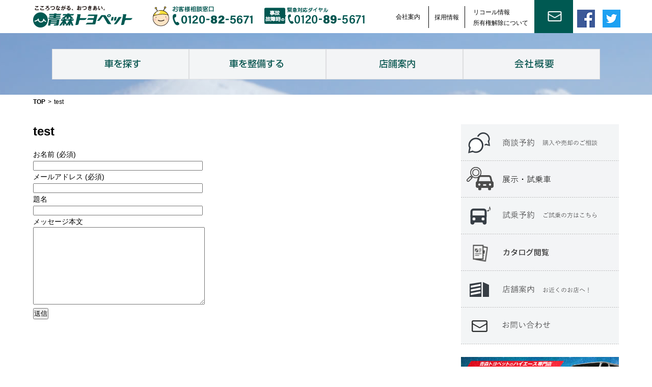

--- FILE ---
content_type: text/html; charset=UTF-8
request_url: https://www.aomoritoyopet.jp/test-2/
body_size: 14068
content:
<!DOCTYPE html>
<html lang="ja" class="no-js">
<head prefix="og: http://ogp.me/ns# fb: http://ogp.me/ns/fb# article: http://ogp.me/ns/article#">
<!-- Google tag (gtag.js) -->
<script async src="https://www.googletagmanager.com/gtag/js?id=AW-665511029"></script>
<script>
  window.dataLayer = window.dataLayer || [];
  function gtag(){dataLayer.push(arguments);}
  gtag('js', new Date());
  gtag('config', 'AW-665511029');
</script>

<!-- Global site tag (gtag.js) - Google Ads: 10858443705 -->
<script async src="https://www.googletagmanager.com/gtag/js?id=AW-10858443705"></script>
<script>
  window.dataLayer = window.dataLayer || [];
  function gtag(){dataLayer.push(arguments);}
  gtag('js', new Date());

  gtag('config', 'AW-10858443705');
</script>

<script async src="https://s.yimg.jp/images/listing/tool/cv/ytag.js"></script>
<script>
window.yjDataLayer = window.yjDataLayer || [];
function ytag() { yjDataLayer.push(arguments); }
ytag({"type":"ycl_cookie"});
</script>

<!-- 20241225 -->
<!-- Google tag (gtag.js) -->
<script async src="https://www.googletagmanager.com/gtag/js?id=AW-16793323287"></script>
<script>
  window.dataLayer = window.dataLayer || [];
  function gtag(){dataLayer.push(arguments);}
  gtag('js', new Date());

  gtag('config', 'AW-16793323287');
</script>
<!-- end 20241225 -->


<!-- Global site tag (gtag.js) - Google Analytics -->
<script async src="https://www.googletagmanager.com/gtag/js?id=G-PWQKQCDQ14"></script>
<script>
  window.dataLayer = window.dataLayer || [];
  function gtag(){dataLayer.push(arguments);}
  gtag('js', new Date());

  gtag('config', 'G-PWQKQCDQ14');
</script>	
  <meta charset="UTF-8">
  <meta name="viewport" content="width=device-width, initial-scale=1.0, user-scalable=no, maximum-scale=1.0, minimum-scale=1.0">
  <meta name="format-detection" content="telephone=no">
	<title>test | とよぴのお店  「青森トヨペット」</title>
  <link rel="shortcut icon" type="img/x-icon" href="https://www.aomoritoyopet.jp/wordpress/aomoritoyopet/wp-content/themes/toyopet/favicon.ico" />
  <link rel="profile" href="http://gmpg.org/xfn/11">
  <link rel="pingback" href="https://www.aomoritoyopet.jp/wordpress/aomoritoyopet/xmlrpc.php">
  <script src="https://www.aomoritoyopet.jp/wordpress/aomoritoyopet/wp-content/themes/toyopet/js/toyopet.js?ver=2025061701"></script>
  <!--[if lt IE 9]>
  <script src="https://www.aomoritoyopet.jp/wordpress/aomoritoyopet/wp-content/themes/toyopet/js/html5.js"></script>
  <script src="https://www.aomoritoyopet.jp/wordpress/aomoritoyopet/wp-content/themes/toyopet/js/css3-mediaqueries.js"></script>
  <![endif]-->
  <!-- script type="text/javascript" src="https://maps.googleapis.com/maps/api/js?key=AIzaSyAViUYFg7BLgXjEj1ePznbc0LL-xq9cLEE&language=ja"></script -->
  <script>(function(){document.documentElement.className='js'})();</script>
  <link rel='dns-prefetch' href='//ajax.googleapis.com' />
<link rel='dns-prefetch' href='//s.w.org' />
		<script type="text/javascript">
			window._wpemojiSettings = {"baseUrl":"https:\/\/s.w.org\/images\/core\/emoji\/11.2.0\/72x72\/","ext":".png","svgUrl":"https:\/\/s.w.org\/images\/core\/emoji\/11.2.0\/svg\/","svgExt":".svg","source":{"concatemoji":"https:\/\/www.aomoritoyopet.jp\/wordpress\/aomoritoyopet\/wp-includes\/js\/wp-emoji-release.min.js?ver=5.1.21"}};
			!function(e,a,t){var n,r,o,i=a.createElement("canvas"),p=i.getContext&&i.getContext("2d");function s(e,t){var a=String.fromCharCode;p.clearRect(0,0,i.width,i.height),p.fillText(a.apply(this,e),0,0);e=i.toDataURL();return p.clearRect(0,0,i.width,i.height),p.fillText(a.apply(this,t),0,0),e===i.toDataURL()}function c(e){var t=a.createElement("script");t.src=e,t.defer=t.type="text/javascript",a.getElementsByTagName("head")[0].appendChild(t)}for(o=Array("flag","emoji"),t.supports={everything:!0,everythingExceptFlag:!0},r=0;r<o.length;r++)t.supports[o[r]]=function(e){if(!p||!p.fillText)return!1;switch(p.textBaseline="top",p.font="600 32px Arial",e){case"flag":return s([55356,56826,55356,56819],[55356,56826,8203,55356,56819])?!1:!s([55356,57332,56128,56423,56128,56418,56128,56421,56128,56430,56128,56423,56128,56447],[55356,57332,8203,56128,56423,8203,56128,56418,8203,56128,56421,8203,56128,56430,8203,56128,56423,8203,56128,56447]);case"emoji":return!s([55358,56760,9792,65039],[55358,56760,8203,9792,65039])}return!1}(o[r]),t.supports.everything=t.supports.everything&&t.supports[o[r]],"flag"!==o[r]&&(t.supports.everythingExceptFlag=t.supports.everythingExceptFlag&&t.supports[o[r]]);t.supports.everythingExceptFlag=t.supports.everythingExceptFlag&&!t.supports.flag,t.DOMReady=!1,t.readyCallback=function(){t.DOMReady=!0},t.supports.everything||(n=function(){t.readyCallback()},a.addEventListener?(a.addEventListener("DOMContentLoaded",n,!1),e.addEventListener("load",n,!1)):(e.attachEvent("onload",n),a.attachEvent("onreadystatechange",function(){"complete"===a.readyState&&t.readyCallback()})),(n=t.source||{}).concatemoji?c(n.concatemoji):n.wpemoji&&n.twemoji&&(c(n.twemoji),c(n.wpemoji)))}(window,document,window._wpemojiSettings);
		</script>
		<style type="text/css">
img.wp-smiley,
img.emoji {
	display: inline !important;
	border: none !important;
	box-shadow: none !important;
	height: 1em !important;
	width: 1em !important;
	margin: 0 .07em !important;
	vertical-align: -0.1em !important;
	background: none !important;
	padding: 0 !important;
}
</style>
	<link rel='stylesheet' id='sbi_styles-css'  href='https://www.aomoritoyopet.jp/wordpress/aomoritoyopet/wp-content/plugins/instagram-feed/css/sbi-styles.min.css?ver=6.8.0' type='text/css' media='all' />
<link rel='stylesheet' id='wp-block-library-css'  href='https://www.aomoritoyopet.jp/wordpress/aomoritoyopet/wp-includes/css/dist/block-library/style.min.css?ver=5.1.21' type='text/css' media='all' />
<link rel='stylesheet' id='contact-form-7-css'  href='https://www.aomoritoyopet.jp/wordpress/aomoritoyopet/wp-content/plugins/contact-form-7/includes/css/styles.css?ver=4.6' type='text/css' media='all' />
<link rel='stylesheet' id='jquery-ui-theme-css'  href='https://ajax.googleapis.com/ajax/libs/jqueryui/1.11.4/themes/smoothness/jquery-ui.min.css?ver=1.11.4' type='text/css' media='all' />
<link rel='stylesheet' id='jquery-ui-timepicker-css'  href='https://www.aomoritoyopet.jp/wordpress/aomoritoyopet/wp-content/plugins/contact-form-7-datepicker/js/jquery-ui-timepicker/jquery-ui-timepicker-addon.min.css?ver=5.1.21' type='text/css' media='all' />
<link rel='stylesheet' id='contact-form-7-confirm-css'  href='https://www.aomoritoyopet.jp/wordpress/aomoritoyopet/wp-content/plugins/contact-form-7-add-confirm/includes/css/styles.css?ver=4.6' type='text/css' media='all' />
<link rel='stylesheet' id='jquery.fancybox-css'  href='https://www.aomoritoyopet.jp/wordpress/aomoritoyopet/wp-content/plugins/fancy-box/jquery.fancybox.css?ver=1.2.6' type='text/css' media='all' />
<link rel='stylesheet' id='wp-pagenavi-css'  href='https://www.aomoritoyopet.jp/wordpress/aomoritoyopet/wp-content/plugins/wp-pagenavi/pagenavi-css.css?ver=2.70' type='text/css' media='all' />
<link rel='stylesheet' id='jquery-ui-smoothness-css'  href='https://www.aomoritoyopet.jp/wordpress/aomoritoyopet/wp-content/plugins/contact-form-7/includes/js/jquery-ui/themes/smoothness/jquery-ui.min.css?ver=1.10.3' type='text/css' media='screen' />
<script type='text/javascript' src='https://www.aomoritoyopet.jp/wordpress/aomoritoyopet/wp-includes/js/jquery/jquery.js?ver=1.12.4'></script>
<script type='text/javascript' src='https://www.aomoritoyopet.jp/wordpress/aomoritoyopet/wp-includes/js/jquery/jquery-migrate.min.js?ver=1.4.1'></script>
<script type='text/javascript' src='https://www.aomoritoyopet.jp/wordpress/aomoritoyopet/wp-content/plugins/fancy-box/jquery.fancybox.js?ver=1.2.6'></script>
<script type='text/javascript' src='https://www.aomoritoyopet.jp/wordpress/aomoritoyopet/wp-content/plugins/fancy-box/jquery.easing.js?ver=1.3'></script>
<link rel='https://api.w.org/' href='https://www.aomoritoyopet.jp/wp-json/' />
<link rel="EditURI" type="application/rsd+xml" title="RSD" href="https://www.aomoritoyopet.jp/wordpress/aomoritoyopet/xmlrpc.php?rsd" />
<link rel="wlwmanifest" type="application/wlwmanifest+xml" href="https://www.aomoritoyopet.jp/wordpress/aomoritoyopet/wp-includes/wlwmanifest.xml" /> 
<link rel="canonical" href="https://www.aomoritoyopet.jp/test-2/" />
<link rel='shortlink' href='https://www.aomoritoyopet.jp/?p=86296' />
<link rel="alternate" type="application/json+oembed" href="https://www.aomoritoyopet.jp/wp-json/oembed/1.0/embed?url=https%3A%2F%2Fwww.aomoritoyopet.jp%2Ftest-2%2F" />
<link rel="alternate" type="text/xml+oembed" href="https://www.aomoritoyopet.jp/wp-json/oembed/1.0/embed?url=https%3A%2F%2Fwww.aomoritoyopet.jp%2Ftest-2%2F&#038;format=xml" />
<script type="text/javascript">
  jQuery(document).ready(function($){
    var select = $('a[href$=".bmp"],a[href$=".gif"],a[href$=".jpg"],a[href$=".jpeg"],a[href$=".png"],a[href$=".BMP"],a[href$=".GIF"],a[href$=".JPG"],a[href$=".JPEG"],a[href$=".PNG"]');
    select.attr('rel', 'fancybox');
    select.fancybox();
  });
</script>

<!-- Google Tag Manager for WordPress by DuracellTomi - http://duracelltomi.com -->
<script data-cfasync="false" type="text/javascript">
	var gtm4wp_datalayer_name = "dataLayer";
	var dataLayer = dataLayer || []
	dataLayer.push({"pagePostType":"page","pagePostType2":"single-page","pagePostAuthor":"管理者"});
</script>
<script data-cfasync="false">(function(w,d,s,l,i){w[l]=w[l]||[];w[l].push({'gtm.start':
new Date().getTime(),event:'gtm.js'});var f=d.getElementsByTagName(s)[0],
j=d.createElement(s),dl=l!='dataLayer'?'&l='+l:'';j.async=true;j.src=
'//www.googletagmanager.com/gtm.'+'js?id='+i+dl;f.parentNode.insertBefore(j,f);
})(window,document,'script','dataLayer','GTM-NRMTHL3');</script>
<!-- End Google Tag Manager -->
<!-- End Google Tag Manager for WordPress by DuracellTomi --><!-- ## NXS/OG ## --><!-- ## NXSOGTAGS ## --><!-- ## NXS/OG ## -->
    <script type="text/javascript">
    var nonce = '6728f0bc1b';
    var ajaxpath = 'https://www.aomoritoyopet.jp/wordpress/aomoritoyopet';
    var temppath = 'https://www.aomoritoyopet.jp/wordpress/aomoritoyopet/wp-content/themes/toyopet';
    var slideMinW = 150;
    var slideH = 250;
    jQuery(document).ready(function(){
     initmenu();
     initform();
    sideslide_ss();
     if (!_iOS&&!_android) {
       jQuery('a[href^="tel:"]').on('click', function(e) {
        e.preventDefault();
       });
     } else {
      jQuery('a[href^="tel:"] span').css({'text-decoration':'underline'}); 
     }
    });
  </script>
  <link rel="stylesheet" href="https://www.aomoritoyopet.jp/wordpress/aomoritoyopet/wp-content/themes/toyopet/style.css">
  <link rel="stylesheet" href="https://www.aomoritoyopet.jp/wordpress/aomoritoyopet/wp-content/themes/toyopet/style-office.css">
  <link rel="stylesheet" href="https://www.aomoritoyopet.jp/wordpress/aomoritoyopet/wp-content/themes/toyopet/style-other.css">
      <script>

function to_thanks(page){
location.href=location.origin+'/'+page;
}

</script>
  <!-- 20241225 -->
<!-- LINE Tag Base Code -->
<!-- Do Not Modify -->
<script>
(function(g,d,o){
  g._ltq=g._ltq||[];g._lt=g._lt||function(){g._ltq.push(arguments)};
  var h=location.protocol==='https:'?'https://d.line-scdn.net':'http://d.line-cdn.net';
  var s=d.createElement('script');s.async=1;
  s.src=o||h+'/n/line_tag/public/release/v1/lt.js';
  var t=d.getElementsByTagName('script')[0];t.parentNode.insertBefore(s,t);
    })(window, document);
_lt('init', {
  customerType: 'lap',
  tagId: '0d6a6b66-109d-419f-a0e1-b8b7fe357d7b'
});
_lt('send', 'pv', ['0d6a6b66-109d-419f-a0e1-b8b7fe357d7b']);
</script>
<noscript>
  <img height="1" width="1" style="display:none"
       src="https://tr.line.me/tag.gif?c_t=lap&t_id=0d6a6b66-109d-419f-a0e1-b8b7fe357d7b&e=pv&noscript=1" />
</noscript>
<!-- End LINE Tag Base Code -->

<!-- end 20241225 -->
</head>
<body>
<!-- 20241225 -->
<script type="text/javascript" src="//tm.r-ad.ne.jp/148/ra0000001867.js" charset="utf-8"></script>
<!-- end 20241225 -->

<script type="text/javascript" src="//tm.r-ad.ne.jp/118/ra091032000.js" charset="utf-8"></script>
<script type="text/javascript">
(function(s,m,n,l,o,g,i,c,a,d){c=(s[o]||(s[o]={}))[g]||(s[o][g]={});if(c[i])return;c[i]=function(){(c[i+"_queue"]||(c[i+"_queue"]=[])).push(arguments)};a=m.createElement(n);a.charset="utf-8";a.async=true;a.src=l;d=m.getElementsByTagName(n)[0];d.parentNode.insertBefore(a,d)})(window,document,"script","https://cd.ladsp.com/script/pixel2.js","Smn","Logicad","pixel");
Smn.Logicad.pixel({
"smnAdvertiserId":"00017038"
});
</script>

<!-- Google Tag Manager (noscript) -->
<noscript><iframe src="//www.googletagmanager.com/ns.html?id=GTM-NRMTHL3"
height="0" width="0" style="display:none;visibility:hidden"></iframe></noscript>
<!-- End Google Tag Manager (noscript) --><div id="sp_menu_box">
<div>
<ul>
<li><a href="https://www.aomoritoyopet.jp/newcar"><img src="https://www.aomoritoyopet.jp/wordpress/aomoritoyopet/wp-content/themes/toyopet/images/i_car_w.png" alt="新車を探す"><br><span class="disp_ip">新車を<span class="disp_ib">探す</span></span></a></li>
<li><a href="https://gazoo.com/DealerU-Car/search_result?Sdlr=12101" target="_blank"><img src="https://www.aomoritoyopet.jp/wordpress/aomoritoyopet/wp-content/themes/toyopet/images/i_car_w.png" alt="中古車を探す"><br><span class="disp_ib">中古車<span class="disp_ib">を探す</span></span></a></li>
<li class="disp_n"><a href="https://www.aomoritoyopet.jp/syoudan"><img src="https://www.aomoritoyopet.jp/wordpress/aomoritoyopet/wp-content/themes/toyopet/images/i_syoudan.png" alt="商談予約"><br><span class="disp_ib">商談<span class="disp_ib">予約</span></span></a></li>
<li><a href="https://api.t-dms.jp/form_load/12101/democar/list?autosize=1" target="_blank"><img src="https://www.aomoritoyopet.jp/wordpress/aomoritoyopet/wp-content/themes/toyopet/images/i_tenji_w.png" alt="試乗車・展示車"><br><span class="disp_ib">試乗車<span class="disp_ib">展示車</span></span></a></li>
<li class="disp_n"><a href="https://www.aomoritoyopet.jp/sijyou"><img src="https://www.aomoritoyopet.jp/wordpress/aomoritoyopet/wp-content/themes/toyopet/images/i_sijyou.png" alt="試乗予約"><br><span class="disp_ib">試乗<span class="disp_ib">予約</span></span></a></li>
<!-- li><a href="https://toyota.jp/request/webcatalog/" target="_blank"><img src="https://www.aomoritoyopet.jp/wordpress/aomoritoyopet/wp-content/themes/toyopet/images/i_catalog_w.png" alt="カタログ閲覧"><br><span class="disp_ib">カタログ<span class="disp_ib">閲覧</span></span></a></li -->
<li><a href="https://www.aomoritoyopet.jp/shop"><img src="https://www.aomoritoyopet.jp/wordpress/aomoritoyopet/wp-content/themes/toyopet/images/i_tenpo_w.png" alt="店舗案内"><br><span class="disp_ib">店舗の<span class="disp_ib">ご案内</span></span></a></li>
<li><a href="https://www.aomoritoyopet.jp/information"><img src="https://www.aomoritoyopet.jp/wordpress/aomoritoyopet/wp-content/themes/toyopet/images/i_toiawase_w.png" alt="お問い合わせ"><br><span class="disp_ib">お問い合わせ</span></a></li>
</ul>
</div>
</div>
  <a href="javascript:void(0)" id="to_top"><img class="normalpage" src="https://www.aomoritoyopet.jp/wordpress/aomoritoyopet/wp-content/themes/toyopet/images/to_top.png" alt="" title="ページトップへ" onclick="totop()"></a>
<div id="container">
<div id="commonheader">
<div><a href="https://www.aomoritoyopet.jp" id="logo"><img src="https://www.aomoritoyopet.jp/wordpress/aomoritoyopet/wp-content/themes/toyopet/images/logomark.png" alt="青森トヨペットロゴ"></a><div id="contacttel"><a href="tel:0120825671"><img id="normal" src="https://www.aomoritoyopet.jp/wordpress/aomoritoyopet/wp-content/themes/toyopet/images/footer_tel.png" alt="お客様相談窓口" title="お客様相談窓口 0120-82-5671"><img id="min" src="https://www.aomoritoyopet.jp/wordpress/aomoritoyopet/wp-content/themes/toyopet/images/head_tel_min.png" alt="お客様相談窓口" title="お客様相談窓口 0120-82-5671"></a><a href="tel:0120895671"><img id="normal" src="https://www.aomoritoyopet.jp/wordpress/aomoritoyopet/wp-content/themes/toyopet/images/footer_emgtel.png" alt="緊急対応ダイアル" title="事故・故障時の緊急対応ダイアル 0120-89-5671"><img id="min" src="https://www.aomoritoyopet.jp/wordpress/aomoritoyopet/wp-content/themes/toyopet/images/head_emgtel_min.png" alt="緊急対応ダイアル" title="事故・故障時の緊急対応ダイアル 0120-89-5671"></a>
</div>
</div>
<div id="snsbox"><a href="https://www.facebook.com/aomoritoyopet/" target="_blank"><img src="https://www.aomoritoyopet.jp/wordpress/aomoritoyopet/wp-content/themes/toyopet/images/facebook_icon.png" alt="facebook"></a><a href="https://twitter.com/aomori_toyopet" target="_blank"><img src="https://www.aomoritoyopet.jp/wordpress/aomoritoyopet/wp-content/themes/toyopet/images/twitter_icon.png" alt="twitter"></a></div>

<a href="https://www.aomoritoyopet.jp/information" id="contact"><img src="https://www.aomoritoyopet.jp/wordpress/aomoritoyopet/wp-content/themes/toyopet/images/otoiawase_min.png" alt="お問合せ"></a><div id="links"><a href="https://www.aomoritoyopet.jp/corporate" class="sp">会社案内</a><div class="disp_ib text_c saiyo" style="width: 70px; line-height: 42px;margin: 0 6px; border-left: solid 1px #000; border-right: solid 1px #000;"><a href="https://www.aomoritoyopet.jp/recruit-top">採用情報</a></div><div class="disp_ib sp" style="width: 130px; line-height: 1.5;"><a href="https://toyota.jp/recall/" target="_blank">リコール情報</a><a href="https://www.aomoritoyopet.jp/syoyukenkaijyo/">所有権解除について</a></div></div>
<div id="menu" class="menuopen"></div>
<ul>
<li><a href="https://www.aomoritoyopet.jp">サイトTOP</a></li>
<li><a href="https://toyota.jp/recall/" target="_blank">リコール情報</a></li>
<li><a href="http://toyota.jp/sapotoyo/sapo-car/?padid=ag443_from_sapotoyo_lineup_menu_on" target="_blank">サポカーについてはこちら（サポトヨへ）</a></li>
<li class="mm"><div id="m1"><span></span></div><a href="https://www.aomoritoyopet.jp/newcarlineup">車を探す</a></li>
<li class="sub1 m1"><a href="https://www.aomoritoyopet.jp/newcarlineup">新車ラインナップ</a></li>
<li class="sub1 m1"><a href="https://api.t-dms.jp/form_load/12101/democar/list?autosize=1" target="_blank">展示・試乗車情報</a></li>
<li class="sub1 m1"><a href="https://www.aomoritoyopet.jp/wellcab">福祉車両(ウエルキャブ)</a></li>
<li class="sub1 m1"><a href="https://gazoo.com/DealerU-Car/search_result?Sdlr=12101" target="_blank">中古車</a></li>
<li class="sub m1"><a href="https://www.aomoritoyopet.jp/sellandbuycar">査定</a></li>
<li class="sub m1"><a href="https://www.aomoritoyopet.jp/support-u-car">保証</a></li>
<li class="sub1 m1"><a href="https://www.aomoritoyopet.jp/flow">ご購入サポート</a></li>
<li class="sub m1"><a href="https://www.aomoritoyopet.jp/flow">車購入の流れ</a></li>
<li class="sub m1"><a href="https://www.aomoritoyopet.jp/howto_select">車の選び方</a></li>
<li class="sub m1"><a href="https://www.aomoritoyopet.jp/credit_plan">お支払いプラン</a></li>
<li class="sub m1"><a href="https://www.aomoritoyopet.jp/jidousha_hoken">自動車保険</a></li>
<li class="sub m1"><a href="https://www.aomoritoyopet.jp/shijou_osusume">試乗のおすすめ</a></li>
<li class="sub m1"><a href="https://www.aomoritoyopet.jp/tss">トヨタ車の安全技術</a></li>
<li class="mm"><div id="m2"><span></span></div><a href="https://www.aomoritoyopet.jp/carmentenance">車を整備する</a></li>
<li class="sub1 m2"><a href="https://www.aomoritoyopet.jp/mentenanceschedule">メンテナンススケジュール</a></li>
<li class="sub1 m2"><a href="https://www.aomoritoyopet.jp/procare10">プロケア10</a></li>
<li class="sub1 m2"><a href="https://www.aomoritoyopet.jp/legalinspection">法定点検</a></li>
<li class="sub1 m2"><a href="https://www.aomoritoyopet.jp/carinspection">車検</a></li>
<li class="sub1 m2"><a href="https://www.aomoritoyopet.jp/hosyogatukusiplan">保証がつくしプラン</a></li>
<li class="sub1 m2"><a href="https://www.aomoritoyopet.jp/smilepassport">スマイルパスポート</a></li>
<li class="sub1 m2"><a href="https://www.aomoritoyopet.jp/recommendedmenu">おすすめメニュー</a></li>
<li class="sub1 m2"><a href="https://www.aomoritoyopet.jp/recall">安心安全なアフターサービス</a></li>
<li class="sub1 m2"><a href="https://www.aomoritoyopet.jp/bankinsyori">板金修理</a></li>
<li class="sub1 m2"><a href="https://www.aomoritoyopet.jp/smileoilmember">スマイルオイル会員</a></li>
<li class="sub1 m2"><a href="https://toyota.jp/recall/" target="_blank">リコール情報(トヨタ公式へ)</a></li>
<li><a href="https://www.aomoritoyopet.jp/shop">店舗案内</a></li>
<li class="mm"><div id="m4"><span></span></div><a href="https://www.aomoritoyopet.jp/corporate">会社概要</a></li>
<li class="sub1 m4"><a href="https://www.aomoritoyopet.jp/corporate">会社案内</a></li>
<li class="sub1 m4"><a href="https://www.aomoritoyopet.jp/business">事業案内</a></li>
<li class="sub1 m4"><a href="https://www.aomoritoyopet.jp/information">お問い合わせ窓口</a></li>
<li class="sub1 m4"><a href="https://www.aomoritoyopet.jp/csr">CSR基本方針</a></li>
<li class="sub1 m4"><a href="https://www.aomoritoyopet.jp/society">SDGsへの取り組み</a></li>
<li class="sub1 m4"><a href="https://www.aomoritoyopet.jp/sitemap">サイトマップ</a></li>
<li class="sub1 m4"><a href="https://www.aomoritoyopet.jp/privacy">プライバシー・ポリシー</a></li>
<li class="sub1 m4"><a href="https://www.aomoritoyopet.jp/hansya">反社会的勢力排除宣言</a></li>
<li class="sub1 m4"><a href="https://www.aomoritoyopet.jp/recruit">新卒採用</a></li>
<li class="sub1 m4"><a href="https://www.aomoritoyopet.jp/chuto_saiyo">随時採用</a></li>
<li class="sub1 m4"><a href="https://www.aomoritoyopet.jp/benesse">ベネッセ英語教室 BE Studio</a></li>
<li class="sub1 m4"><a href="https://www.aomoritoyopet.jp/syoyukenkaijyo">所有権解除について</a></li>
<!-- li class="sub1"><a href="https://www.aomoritoyopet.jp/jyosei_katsuyaku_plan">女性活躍推進行動計画</a></li -->
<li class="sub2"><a href="https://www.aomoritoyopet.jp/syoudan">商談予約</a></li>
<li class="sub2"><a href="https://www.aomoritoyopet.jp/nyuuko">入庫予約</a></li>
<li class="sub2"><a href="https://www.aomoritoyopet.jp/sijyou">試乗予約</a></li>
<li class="sub2"><a href="https://www.aomoritoyopet.jp/information">お問い合わせ</a></li>
<li class="sub2"><a href="https://www.aomoritoyopet.jp/link">関連リンク集</a></li>
</ul>
</div>
<div id="top_header_wrapper">
<div id="top_header_box">
<img src="https://www.aomoritoyopet.jp/wordpress/aomoritoyopet/wp-content/themes/toyopet/images/top_bg0.png" alt="">
<div id="top_header_bg">
<img src="https://www.aomoritoyopet.jp/wordpress/aomoritoyopet/wp-content/uploads/2019/05/top_bg_winter.jpg" alt="背景">
</div>
</div>
</div>
<div id="mainmenu" class="submain">
<div class="submain_wrapper">
<div class="menu_wrapper">
<a href="javascript:void(0)" id="menu1"><img src="https://www.aomoritoyopet.jp/wordpress/aomoritoyopet/wp-content/themes/toyopet/images/gro_menu1.png" alt="車を探す"><div class="megamenuarrow"></div></a><a href="javascript:void(0)" id="menu2"><img src="https://www.aomoritoyopet.jp/wordpress/aomoritoyopet/wp-content/themes/toyopet/images/gro_menu2.png" alt="車を整備する"><div class="megamenuarrow"></div></a><a href="javascript:void(0)" id="menu3"><img src="https://www.aomoritoyopet.jp/wordpress/aomoritoyopet/wp-content/themes/toyopet/images/gro_menu3.png" alt="店舗案内"><div class="megamenuarrow"></div></a><a href="javascript:void(0)" id="menu4"><img src="https://www.aomoritoyopet.jp/wordpress/aomoritoyopet/wp-content/themes/toyopet/images/gro_menu4.png" alt="会社概要"><div class="megamenuarrow"></div></a>
</div>
<div id="megamenus">
 <div id="megamenu1" class="megamenu"><div class="wrapper"><div class="close_btn">余白クリックで閉じる</div><div class="inner"><div class="carbanner">
  <a href="https://www.aomoritoyopet.jp/newcarlineup"><img src="https://www.aomoritoyopet.jp/wordpress/aomoritoyopet/wp-content/themes/toyopet/images/menu_shinsya.png" alt="新車一覧"></a>
  <div class="sp"></div>
  <a href="https://gazoo.com/DealerU-Car/search_result?Sdlr=12101" target="_blank"><img src="https://www.aomoritoyopet.jp/wordpress/aomoritoyopet/wp-content/themes/toyopet/images/menu_u_car.png" alt="中古車"></a>
  <div class="sp"></div>
  <a href="https://www.aomoritoyopet.jp/sellandbuycar"><img src="https://www.aomoritoyopet.jp/wordpress/aomoritoyopet/wp-content/themes/toyopet/images/menu_t_up.png" alt="査定"></a>
  <div class="sp"></div>
  <a href="https://www.aomoritoyopet.jp/flow"><img src="https://www.aomoritoyopet.jp/wordpress/aomoritoyopet/wp-content/themes/toyopet/images/menu_kounyu.png" alt="新車購入の流れ"></a>
</div>
<h3 class="bgn"><img src="https://www.aomoritoyopet.jp/wordpress/aomoritoyopet/wp-content/themes/toyopet/images/i_sankaku.png" alt=""><a href="https://www.aomoritoyopet.jp/newcarlineup">新車ラインナップ</a>
  <span class="catlink"><img src="https://www.aomoritoyopet.jp/wordpress/aomoritoyopet/wp-content/themes/toyopet/images/i_sankaku.png" width="8" height="9" alt=""><a href="https://www.aomoritoyopet.jp/newcarlineup">カテゴリ別一覧を見る</a></span>
  <span class="catlink"><img src="https://www.aomoritoyopet.jp/wordpress/aomoritoyopet/wp-content/themes/toyopet/images/i_sankaku.png" width="8" height="9" alt=""><a href="http://toyota.jp/sapotoyo/sapo-car/?padid=ag443_from_sapotoyo_lineup_menu_on" target="_blank">サポカーについてはこちら（サポトヨへ）</a></span></h3>
<div class="carlist">
<div class="megacarbox">
<div class="megacarboxinner">
<div class="carmarks"><div><img src="https://www.aomoritoyopet.jp/wordpress/aomoritoyopet/wp-content/uploads/2018/01/mark_supo-s.png" alt="" style="max-width:50px; width:20%"></div></div>
<a href="https://www.aomoritoyopet.jp/car/51331/" class="disp_b pos_r"><img src="https://www.aomoritoyopet.jp/wordpress/aomoritoyopet/wp-content/uploads/2020/06/crown-e1741759314723.png" alt="クラウンエステート"></a>
<h2><a href="https://www.aomoritoyopet.jp/car/51331/">クラウンエステート</a></h2>
</div>
</div>
<div class="megacarbox">
<div class="megacarboxinner">
<div class="carmarks"><div><img src="https://www.aomoritoyopet.jp/wordpress/aomoritoyopet/wp-content/uploads/2018/01/mark_supo-s.png" alt="" style="max-width:50px; width:20%"></div></div>
<a href="https://www.aomoritoyopet.jp/car/97872/" class="disp_b pos_r"><img src="https://www.aomoritoyopet.jp/wordpress/aomoritoyopet/wp-content/uploads/2024/04/a9fa403f332b5b4fda9a8a0957c73f8d.jpg" alt="ランドクルーザー 250"></a>
<h2><a href="https://www.aomoritoyopet.jp/car/97872/">ランドクルーザー 250</a></h2>
</div>
</div>
<div class="megacarbox">
<div class="megacarboxinner">
<div class="carmarks"><div><img src="https://www.aomoritoyopet.jp/wordpress/aomoritoyopet/wp-content/uploads/2018/01/mark_supo.png" alt="" style="max-width:50px; width:20%"></div></div>
<a href="https://www.aomoritoyopet.jp/car/94351/" class="disp_b pos_r"><img src="https://www.aomoritoyopet.jp/wordpress/aomoritoyopet/wp-content/uploads/2023/11/d42ed8e7108a5a10d42ac693725ec657.jpg" alt="ランドクルーザー ７０"></a>
<h2><a href="https://www.aomoritoyopet.jp/car/94351/">ランドクルーザー ７０</a></h2>
</div>
</div>
<div class="megacarbox">
<div class="megacarboxinner">
<div class="carmarks"><div><img src="https://www.aomoritoyopet.jp/wordpress/aomoritoyopet/wp-content/uploads/2018/01/mark_supo-s.png" alt="" style="max-width:50px; width:20%"></div></div>
<a href="https://www.aomoritoyopet.jp/car/93617/" class="disp_b pos_r"><img src="https://www.aomoritoyopet.jp/wordpress/aomoritoyopet/wp-content/uploads/2023/11/343165d8f0ec7ab17d608bcf4425ffc5.jpg" alt="クラウン（セダン）"></a>
<h2><a href="https://www.aomoritoyopet.jp/car/93617/">クラウン（セダン）</a></h2>
</div>
</div>
<div class="megacarbox">
<div class="megacarboxinner">
<div class="carmarks"><div><img src="https://www.aomoritoyopet.jp/wordpress/aomoritoyopet/wp-content/uploads/2018/01/mark_supo-s.png" alt="" style="max-width:50px; width:20%"></div></div>
<a href="https://www.aomoritoyopet.jp/car/93086/" class="disp_b pos_r"><img src="https://www.aomoritoyopet.jp/wordpress/aomoritoyopet/wp-content/uploads/2023/10/3a1ed9f747c5f75b208ac82b76657e13.jpg" alt="クラウン （スポーツ）"></a>
<h2><a href="https://www.aomoritoyopet.jp/car/93086/">クラウン （スポーツ）</a></h2>
</div>
</div>
<div class="megacarbox">
<div class="megacarboxinner">
<div class="carmarks"><div><img src="https://www.aomoritoyopet.jp/wordpress/aomoritoyopet/wp-content/uploads/2018/01/mark_supo-s.png" alt="" style="max-width:50px; width:20%"></div></div>
<a href="https://www.aomoritoyopet.jp/car/91260/" class="disp_b pos_r"><img src="https://www.aomoritoyopet.jp/wordpress/aomoritoyopet/wp-content/uploads/2023/06/a762a79f341d579aa39e44f18e104ad2.jpg" alt="アルファード"></a>
<h2><a href="https://www.aomoritoyopet.jp/car/91260/">アルファード</a></h2>
</div>
</div>
<div class="megacarbox">
<div class="megacarboxinner">
<div class="carmarks"><div><img src="https://www.aomoritoyopet.jp/wordpress/aomoritoyopet/wp-content/uploads/2018/01/mark_supo-s.png" alt="" style="max-width:50px; width:20%"></div></div>
<a href="https://www.aomoritoyopet.jp/car/91271/" class="disp_b pos_r"><img src="https://www.aomoritoyopet.jp/wordpress/aomoritoyopet/wp-content/uploads/2023/06/d9e5a11ddb3e380a916b58b849b7221b.jpg" alt="ヴェルファイア"></a>
<h2><a href="https://www.aomoritoyopet.jp/car/91271/">ヴェルファイア</a></h2>
</div>
</div>
<div class="megacarbox">
<div class="megacarboxinner">
<div class="carmarks"><div><img src="https://www.aomoritoyopet.jp/wordpress/aomoritoyopet/wp-content/uploads/2018/01/mark_supo-s.png" alt="" style="max-width:50px; width:20%"></div></div>
<a href="https://www.aomoritoyopet.jp/car/42340/" class="disp_b pos_r"><img src="https://www.aomoritoyopet.jp/wordpress/aomoritoyopet/wp-content/uploads/2019/10/01aa755e639d1684d1b46f3fc977de34.jpg" alt="プリウス"></a>
<h2><a href="https://www.aomoritoyopet.jp/car/42340/">プリウス</a></h2>
</div>
</div>
<div class="megacarbox">
<div class="megacarboxinner">
<div class="carmarks"><div><img src="https://www.aomoritoyopet.jp/wordpress/aomoritoyopet/wp-content/uploads/2018/01/mark_supo-s.png" alt="" style="max-width:50px; width:20%"></div></div>
<a href="https://www.aomoritoyopet.jp/car/82152/" class="disp_b pos_r"><img src="https://www.aomoritoyopet.jp/wordpress/aomoritoyopet/wp-content/uploads/2022/07/crown-ichiran.jpg" alt="クラウン（クロスオーバー）"></a>
<h2><a href="https://www.aomoritoyopet.jp/car/82152/">クラウン（クロスオーバー）</a></h2>
</div>
</div>
<div class="megacarbox">
<div class="megacarboxinner">
<div class="carmarks"><div><img src="https://www.aomoritoyopet.jp/wordpress/aomoritoyopet/wp-content/uploads/2018/01/mark_supo-s.png" alt="" style="max-width:50px; width:20%"></div></div>
<a href="https://www.aomoritoyopet.jp/car/83431/" class="disp_b pos_r"><img src="https://www.aomoritoyopet.jp/wordpress/aomoritoyopet/wp-content/uploads/2022/08/56180c5dc1f9dcd1107e17a733c2e07d.jpg" alt="シエンタ"></a>
<h2><a href="https://www.aomoritoyopet.jp/car/83431/">シエンタ</a></h2>
</div>
</div>
<div class="megacarbox">
<div class="megacarboxinner">
<div class="carmarks"><div><img src="https://www.aomoritoyopet.jp/wordpress/aomoritoyopet/wp-content/uploads/2018/01/mark_supo-s.png" alt="" style="max-width:50px; width:20%"></div></div>
<a href="https://www.aomoritoyopet.jp/car/82534/" class="disp_b pos_r"><img src="https://www.aomoritoyopet.jp/wordpress/aomoritoyopet/wp-content/uploads/2022/05/0_bz4x_ichiran.jpg" alt="bZ4X"></a>
<h2><a href="https://www.aomoritoyopet.jp/car/82534/">bZ4X</a></h2>
</div>
</div>
<div class="megacarbox">
<div class="megacarboxinner">
<div class="carmarks"><div><img src="https://www.aomoritoyopet.jp/wordpress/aomoritoyopet/wp-content/uploads/2018/01/mark_supo-s.png" alt="" style="max-width:50px; width:20%"><img src="https://www.aomoritoyopet.jp/wordpress/aomoritoyopet/wp-content/uploads/2018/01/mark_supo.png" alt="" style="max-width:50px; width:20%"></div></div>
<a href="https://www.aomoritoyopet.jp/car/47865/" class="disp_b pos_r"><img src="https://www.aomoritoyopet.jp/wordpress/aomoritoyopet/wp-content/uploads/2020/04/b39ad46e5e217fd2794fa587c8a5a8c9.jpg" alt="ヤリス"></a>
<h2><a href="https://www.aomoritoyopet.jp/car/47865/">ヤリス</a></h2>
</div>
</div>
<div class="megacarbox">
<div class="megacarboxinner">
<div class="carmarks"><div><img src="https://www.aomoritoyopet.jp/wordpress/aomoritoyopet/wp-content/uploads/2018/01/mark_supo-s.png" alt="" style="max-width:50px; width:20%"></div></div>
<a href="https://www.aomoritoyopet.jp/car/56314/" class="disp_b pos_r"><img src="https://www.aomoritoyopet.jp/wordpress/aomoritoyopet/wp-content/uploads/2020/09/b4efe350087955ab0dbd7e69d2b4ac3e.jpg" alt="ルーミー"></a>
<h2><a href="https://www.aomoritoyopet.jp/car/56314/">ルーミー</a></h2>
</div>
</div>
<div class="megacarbox">
<div class="megacarboxinner">
<div class="carmarks"><div><img src="https://www.aomoritoyopet.jp/wordpress/aomoritoyopet/wp-content/uploads/2018/01/mark_supo-s.png" alt="" style="max-width:50px; width:20%"><img src="https://www.aomoritoyopet.jp/wordpress/aomoritoyopet/wp-content/uploads/2018/01/mark_supo.png" alt="" style="max-width:50px; width:20%"></div></div>
<a href="https://www.aomoritoyopet.jp/car/67926/" class="disp_b pos_r"><img src="https://www.aomoritoyopet.jp/wordpress/aomoritoyopet/wp-content/uploads/2021/07/7705c87b524409c0ec19a4ebb385f4d0.jpg" alt="アクア"></a>
<h2><a href="https://www.aomoritoyopet.jp/car/67926/">アクア</a></h2>
</div>
</div>
<div class="megacarbox">
<div class="megacarboxinner">
<div class="carmarks"><div><img src="https://www.aomoritoyopet.jp/wordpress/aomoritoyopet/wp-content/uploads/2018/01/mark_supo-s.png" alt="" style="max-width:50px; width:20%"><img src="https://www.aomoritoyopet.jp/wordpress/aomoritoyopet/wp-content/uploads/2018/01/mark_supo.png" alt="" style="max-width:50px; width:20%"></div></div>
<a href="https://www.aomoritoyopet.jp/car/47388/" class="disp_b pos_r"><img src="https://www.aomoritoyopet.jp/wordpress/aomoritoyopet/wp-content/uploads/2020/04/08f039f5db83f5f0ad585a65d1237d96-2.jpg" alt="カローラ　スポーツ"></a>
<h2><a href="https://www.aomoritoyopet.jp/car/47388/">カローラ　スポーツ</a></h2>
</div>
</div>
<div class="megacarbox">
<div class="megacarboxinner">
<div class="carmarks"><div><img src="https://www.aomoritoyopet.jp/wordpress/aomoritoyopet/wp-content/uploads/2018/01/mark_supo-s.png" alt="" style="max-width:50px; width:20%"><img src="https://www.aomoritoyopet.jp/wordpress/aomoritoyopet/wp-content/uploads/2018/01/mark_supo.png" alt="" style="max-width:50px; width:20%"></div></div>
<a href="https://www.aomoritoyopet.jp/car/47348/" class="disp_b pos_r"><img src="https://www.aomoritoyopet.jp/wordpress/aomoritoyopet/wp-content/uploads/2020/04/carolla_070_white_pearl-1.jpg" alt="カローラ"></a>
<h2><a href="https://www.aomoritoyopet.jp/car/47348/">カローラ</a></h2>
</div>
</div>
<div class="megacarbox">
<div class="megacarboxinner">
<div class="carmarks"><div><img src="https://www.aomoritoyopet.jp/wordpress/aomoritoyopet/wp-content/uploads/2018/01/mark_supo-s.png" alt="" style="max-width:50px; width:20%"><img src="https://www.aomoritoyopet.jp/wordpress/aomoritoyopet/wp-content/uploads/2018/01/mark_supo.png" alt="" style="max-width:50px; width:20%"></div></div>
<a href="https://www.aomoritoyopet.jp/car/47419/" class="disp_b pos_r"><img src="https://www.aomoritoyopet.jp/wordpress/aomoritoyopet/wp-content/uploads/2020/04/9cd4643635d0e2549e8dd8aac731e8e1-1.jpg" alt="カローラ　ツーリング"></a>
<h2><a href="https://www.aomoritoyopet.jp/car/47419/">カローラ　ツーリング</a></h2>
</div>
</div>
<div class="megacarbox">
<div class="megacarboxinner">
<div class="carmarks"><div><img src="https://www.aomoritoyopet.jp/wordpress/aomoritoyopet/wp-content/uploads/2018/01/mark_supo-s.png" alt="" style="max-width:50px; width:20%"></div></div>
<a href="https://www.aomoritoyopet.jp/car/42629/" class="disp_b pos_r"><img src="https://www.aomoritoyopet.jp/wordpress/aomoritoyopet/wp-content/uploads/2019/11/dcfbd64cc5784bd845ecaacea25fdf33-3.jpg" alt="ライズ"></a>
<h2><a href="https://www.aomoritoyopet.jp/car/42629/">ライズ</a></h2>
</div>
</div>
<div class="megacarbox">
<div class="megacarboxinner">
<div class="carmarks"><div><img src="https://www.aomoritoyopet.jp/wordpress/aomoritoyopet/wp-content/uploads/2018/01/mark_supo-s.png" alt="" style="max-width:50px; width:20%"></div></div>
<a href="https://www.aomoritoyopet.jp/car/55554/" class="disp_b pos_r"><img src="https://www.aomoritoyopet.jp/wordpress/aomoritoyopet/wp-content/uploads/2020/08/c91b6f7336fd81b8d7ae7326180a8c48.jpg" alt="ヤリスクロス"></a>
<h2><a href="https://www.aomoritoyopet.jp/car/55554/">ヤリスクロス</a></h2>
</div>
</div>
<div class="megacarbox">
<div class="megacarboxinner">
<div class="carmarks"><div><img src="https://www.aomoritoyopet.jp/wordpress/aomoritoyopet/wp-content/uploads/2018/01/mark_supo-s.png" alt="" style="max-width:50px; width:20%"></div></div>
<a href="https://www.aomoritoyopet.jp/car/70238/" class="disp_b pos_r"><img src="https://www.aomoritoyopet.jp/wordpress/aomoritoyopet/wp-content/uploads/2021/09/ichiran.jpg" alt="カローラクロス"></a>
<h2><a href="https://www.aomoritoyopet.jp/car/70238/">カローラクロス</a></h2>
</div>
</div>
<div class="megacarbox">
<div class="megacarboxinner">
<div class="carmarks"><div><img src="https://www.aomoritoyopet.jp/wordpress/aomoritoyopet/wp-content/uploads/2018/01/mark_supo-s.png" alt="" style="max-width:50px; width:20%"></div></div>
<a href="https://www.aomoritoyopet.jp/car/47648/" class="disp_b pos_r"><img src="https://www.aomoritoyopet.jp/wordpress/aomoritoyopet/wp-content/uploads/2025/12/RAV4_ichiran.jpg" alt="RAV4"><div class="new"><img src="https://www.aomoritoyopet.jp/wordpress/aomoritoyopet/wp-content/uploads/2022/01/new_h45_pt2.png" alt=""/></div></a>
<h2><a href="https://www.aomoritoyopet.jp/car/47648/"><span style="color:red">NEW </span>RAV4</a></h2>
</div>
</div>
<div class="megacarbox">
<div class="megacarboxinner">
<div class="carmarks"><div><img src="https://www.aomoritoyopet.jp/wordpress/aomoritoyopet/wp-content/uploads/2018/01/mark_supo.png" alt="" style="max-width:50px; width:20%"></div></div>
<a href="https://www.aomoritoyopet.jp/car/68638/" class="disp_b pos_r"><img src="https://www.aomoritoyopet.jp/wordpress/aomoritoyopet/wp-content/uploads/2021/08/494783da6fee8db38db99acfaf5801a6.jpg" alt="ランドクルーザー 300"></a>
<h2><a href="https://www.aomoritoyopet.jp/car/68638/">ランドクルーザー 300</a></h2>
</div>
</div>
<div class="megacarbox">
<div class="megacarboxinner">
<div class="carmarks"><div><img src="https://www.aomoritoyopet.jp/wordpress/aomoritoyopet/wp-content/uploads/2018/01/mark_supo-s.png" alt="" style="max-width:50px; width:20%"></div></div>
<a href="https://www.aomoritoyopet.jp/car/51672/" class="disp_b pos_r"><img src="https://www.aomoritoyopet.jp/wordpress/aomoritoyopet/wp-content/uploads/2020/06/02f5728a6176008ad5a5feca59a6fa23.jpg" alt="ハリアー"></a>
<h2><a href="https://www.aomoritoyopet.jp/car/51672/">ハリアー</a></h2>
</div>
</div>
<div class="megacarbox">
<div class="megacarboxinner">
<div class="carmarks"><div><img src="https://www.aomoritoyopet.jp/wordpress/aomoritoyopet/wp-content/uploads/2018/01/mark_supo-s.png" alt="" style="max-width:50px; width:20%"></div></div>
<a href="https://www.aomoritoyopet.jp/car/75513/" class="disp_b pos_r"><img src="https://www.aomoritoyopet.jp/wordpress/aomoritoyopet/wp-content/uploads/2022/01/8dcc2a1aa8ca5108520f1efc233509a0.jpg" alt="ノア"></a>
<h2><a href="https://www.aomoritoyopet.jp/car/75513/">ノア</a></h2>
</div>
</div>
<div class="megacarbox">
<div class="megacarboxinner">
<div class="carmarks"><div><img src="https://www.aomoritoyopet.jp/wordpress/aomoritoyopet/wp-content/uploads/2018/01/mark_supo-s.png" alt="" style="max-width:50px; width:20%"></div></div>
<a href="https://www.aomoritoyopet.jp/car/75480/" class="disp_b pos_r"><img src="https://www.aomoritoyopet.jp/wordpress/aomoritoyopet/wp-content/uploads/2022/01/90472749bdbfb239555c95339a98b288.jpg" alt="ヴォクシー"></a>
<h2><a href="https://www.aomoritoyopet.jp/car/75480/">ヴォクシー</a></h2>
</div>
</div>
<div class="megacarbox">
<div class="megacarboxinner">
<div class="carmarks"><div><img src="https://www.aomoritoyopet.jp/wordpress/aomoritoyopet/wp-content/uploads/2018/01/mark_supo-s.png" alt="" style="max-width:50px; width:20%"><img src="https://www.aomoritoyopet.jp/wordpress/aomoritoyopet/wp-content/uploads/2018/01/mark_supo.png" alt="" style="max-width:50px; width:20%"></div></div>
<a href="https://www.aomoritoyopet.jp/car/37579/" class="disp_b pos_r"><img src="https://www.aomoritoyopet.jp/wordpress/aomoritoyopet/wp-content/uploads/2019/10/supra-1.jpg" alt="スープラ"></a>
<h2><a href="https://www.aomoritoyopet.jp/car/37579/">スープラ</a></h2>
</div>
</div>
<div class="megacarbox">
<div class="megacarboxinner">
<div class="carmarks"><div><img src="https://www.aomoritoyopet.jp/wordpress/aomoritoyopet/wp-content/uploads/2018/01/mark_supo-s.png" alt="" style="max-width:50px; width:20%"></div></div>
<a href="https://www.aomoritoyopet.jp/car/644/" class="disp_b pos_r"><img src="https://www.aomoritoyopet.jp/wordpress/aomoritoyopet/wp-content/uploads/2019/10/GR86_ichiran-1.jpg" alt="GR 86"></a>
<h2><a href="https://www.aomoritoyopet.jp/car/644/">GR 86</a></h2>
</div>
</div>
<div class="megacarbox">
<div class="megacarboxinner">
<div class="carmarks"><div></div></div>
<a href="https://www.aomoritoyopet.jp/car/42167/" class="disp_b pos_r"><img src="https://www.aomoritoyopet.jp/wordpress/aomoritoyopet/wp-content/uploads/2016/10/copen.jpg" alt="コペン GR SPORT"></a>
<h2><a href="https://www.aomoritoyopet.jp/car/42167/">コペン GR SPORT</a></h2>
</div>
</div>
<div class="megacarbox">
<div class="megacarboxinner">
<div class="carmarks"><div><img src="https://www.aomoritoyopet.jp/wordpress/aomoritoyopet/wp-content/uploads/2018/01/mark_supo-s.png" alt="" style="max-width:50px; width:20%"></div></div>
<a href="https://www.aomoritoyopet.jp/car/847/" class="disp_b pos_r"><img src="https://www.aomoritoyopet.jp/wordpress/aomoritoyopet/wp-content/uploads/2016/10/97320bacde40470c0b5394a18cc3dc10.jpg" alt="ピクシスエポック"></a>
<h2><a href="https://www.aomoritoyopet.jp/car/847/">ピクシスエポック</a></h2>
</div>
</div>
<div class="megacarbox">
<div class="megacarboxinner">
<div class="carmarks"><div><img src="https://www.aomoritoyopet.jp/wordpress/aomoritoyopet/wp-content/uploads/2018/01/mark_supo-s.png" alt="" style="max-width:50px; width:20%"></div></div>
<a href="https://www.aomoritoyopet.jp/car/902/" class="disp_b pos_r"><img src="https://www.aomoritoyopet.jp/wordpress/aomoritoyopet/wp-content/uploads/2016/10/1173decdf30060c607eacff58541ab98.jpg" alt="ピクシスバン"></a>
<h2><a href="https://www.aomoritoyopet.jp/car/902/">ピクシスバン</a></h2>
</div>
</div>
<div class="megacarbox">
<div class="megacarboxinner">
<div class="carmarks"><div><img src="https://www.aomoritoyopet.jp/wordpress/aomoritoyopet/wp-content/uploads/2018/01/mark_supo-s_b.png" alt="" style="max-width:50px; width:20%"></div></div>
<a href="https://www.aomoritoyopet.jp/car/899/" class="disp_b pos_r"><img src="https://www.aomoritoyopet.jp/wordpress/aomoritoyopet/wp-content/uploads/2016/10/db34b9658b3ef1e1179bf18423c44bd5.jpg" alt="ピクシストラック"></a>
<h2><a href="https://www.aomoritoyopet.jp/car/899/">ピクシストラック</a></h2>
</div>
</div>
<div class="megacarbox">
<div class="megacarboxinner">
<div class="carmarks"><div><img src="https://www.aomoritoyopet.jp/wordpress/aomoritoyopet/wp-content/uploads/2018/01/mark_supo-s.png" alt="" style="max-width:50px; width:20%"><img src="https://www.aomoritoyopet.jp/wordpress/aomoritoyopet/wp-content/uploads/2018/01/mark_supo.png" alt="" style="max-width:50px; width:20%"></div></div>
<a href="https://www.aomoritoyopet.jp/car/978/" class="disp_b pos_r"><img src="https://www.aomoritoyopet.jp/wordpress/aomoritoyopet/wp-content/uploads/2016/10/d14a7376f426cb7138ef948c1b4f4b91.png" alt="ハイエースバン"></a>
<h2><a href="https://www.aomoritoyopet.jp/car/978/">ハイエースバン</a></h2>
</div>
</div>
<div class="megacarbox">
<div class="megacarboxinner">
<div class="carmarks"><div><img src="https://www.aomoritoyopet.jp/wordpress/aomoritoyopet/wp-content/uploads/2018/01/mark_supo-s.png" alt="" style="max-width:50px; width:20%"></div></div>
<a href="https://www.aomoritoyopet.jp/car/112720/" class="disp_b pos_r"><img src="https://www.aomoritoyopet.jp/wordpress/aomoritoyopet/wp-content/uploads/2025/10/thumbnail.png" alt="ハイエースワゴン"></a>
<h2><a href="https://www.aomoritoyopet.jp/car/112720/">ハイエースワゴン</a></h2>
</div>
</div>
<div class="megacarbox">
<div class="megacarboxinner">
<div class="carmarks"><div><img src="https://www.aomoritoyopet.jp/wordpress/aomoritoyopet/wp-content/uploads/2018/01/mark_supo-s.png" alt="" style="max-width:50px; width:20%"></div></div>
<a href="https://www.aomoritoyopet.jp/car/112758/" class="disp_b pos_r"><img src="https://www.aomoritoyopet.jp/wordpress/aomoritoyopet/wp-content/uploads/2025/10/thumbnail-1.png" alt="ハイエースコミューター"></a>
<h2><a href="https://www.aomoritoyopet.jp/car/112758/">ハイエースコミューター</a></h2>
</div>
</div>
<div class="megacarbox">
<div class="megacarboxinner">
<div class="carmarks"><div><img src="https://www.aomoritoyopet.jp/wordpress/aomoritoyopet/wp-content/uploads/2018/01/mark_supo.png" alt="" style="max-width:50px; width:20%"></div></div>
<a href="https://www.aomoritoyopet.jp/car/47558/" class="disp_b pos_r"><img src="https://www.aomoritoyopet.jp/wordpress/aomoritoyopet/wp-content/uploads/2020/04/probox_thumb.png" alt="プロボックス"></a>
<h2><a href="https://www.aomoritoyopet.jp/car/47558/">プロボックス</a></h2>
</div>
</div>
<div class="megacarbox">
<div class="megacarboxinner">
<div class="carmarks"><div><img src="https://www.aomoritoyopet.jp/wordpress/aomoritoyopet/wp-content/uploads/2018/01/mark_supo-s.png" alt="" style="max-width:50px; width:20%"></div></div>
<a href="https://www.aomoritoyopet.jp/car/47748/" class="disp_b pos_r"><img src="https://www.aomoritoyopet.jp/wordpress/aomoritoyopet/wp-content/uploads/2020/04/93ea21e4c5d035c361056d75ddbee6f8.png" alt="タウンエース　バン"></a>
<h2><a href="https://www.aomoritoyopet.jp/car/47748/">タウンエース　バン</a></h2>
</div>
</div>
<div class="megacarbox">
<div class="megacarboxinner">
<div class="carmarks"><div><img src="https://www.aomoritoyopet.jp/wordpress/aomoritoyopet/wp-content/uploads/2018/01/mark_supo.png" alt="" style="max-width:50px; width:20%"></div></div>
<a href="https://www.aomoritoyopet.jp/car/47324/" class="disp_b pos_r"><img src="https://www.aomoritoyopet.jp/wordpress/aomoritoyopet/wp-content/uploads/2020/04/a92eaf410f21cd5c7a4359c26bc40f54-1.jpg" alt="ダイナ"></a>
<h2><a href="https://www.aomoritoyopet.jp/car/47324/">ダイナ</a></h2>
</div>
</div>
<div class="megacarbox">
<div class="megacarboxinner">
<div class="carmarks"><div><img src="https://www.aomoritoyopet.jp/wordpress/aomoritoyopet/wp-content/uploads/2018/01/mark_supo.png" alt="" style="max-width:50px; width:20%"></div></div>
<a href="https://www.aomoritoyopet.jp/car/47484/" class="disp_b pos_r"><img src="https://www.aomoritoyopet.jp/wordpress/aomoritoyopet/wp-content/uploads/2020/04/cae03a17905530e7c12ed7974faa40bc-1.jpg" alt="コースター"></a>
<h2><a href="https://www.aomoritoyopet.jp/car/47484/">コースター</a></h2>
</div>
</div>
<div class="megacarbox">
<div class="megacarboxinner">
<div class="carmarks"><div><img src="https://www.aomoritoyopet.jp/wordpress/aomoritoyopet/wp-content/uploads/2018/01/mark_supo-s.png" alt="" style="max-width:50px; width:20%"><img src="https://www.aomoritoyopet.jp/wordpress/aomoritoyopet/wp-content/uploads/2018/01/mark_supo.png" alt="" style="max-width:50px; width:20%"></div></div>
<a href="https://www.aomoritoyopet.jp/car/15648/" class="disp_b pos_r"><img src="https://www.aomoritoyopet.jp/wordpress/aomoritoyopet/wp-content/uploads/2016/09/jpn_taxi-1.jpg" alt="ジャパンタクシー"></a>
<h2><a href="https://www.aomoritoyopet.jp/car/15648/">ジャパンタクシー</a></h2>
</div>
</div>
<div class="megacarbox">
<div class="megacarboxinner">
<div class="carmarks"><div></div></div>
<a href="https://www.aomoritoyopet.jp/wellcab"><img src="https://www.aomoritoyopet.jp/wordpress/aomoritoyopet/wp-content/themes/toyopet/images/wellcab_s.png" alt="福祉車両(ウエルキャブ)"></a>
<h2><a href="https://www.aomoritoyopet.jp/wellcab" style="font-size: 65%">福祉車両(ウエルキャブ)</a></h2>
</div>
</div>
<div class="space_h clear_b"></div>
<div class="linkbox">
  <h3 class="nobdr"><span class="disp_ib"><a href="https://api.t-dms.jp/form_load/12101/democar/list?autosize=1" target="_blank">展示・試乗車情報</a></span></h3>
 <div class="linkboxinner">
  <a href="https://api.t-dms.jp/form_load/12101/democar/list?autosize=1" target="_blank"><img src="https://www.aomoritoyopet.jp/wordpress/aomoritoyopet/wp-content/themes/toyopet/images/megamenu1_1.jpg" alt=""></a>
 </div>
</div>
<div class="linkbox">
  <h3 class="nobdr"><a href="https://www.aomoritoyopet.jp/credit_plan">お支払いプラン</a></h3>
 <div class="linkboxinner">
  <a href="https://www.aomoritoyopet.jp/credit_plan"><img src="https://www.aomoritoyopet.jp/wordpress/aomoritoyopet/wp-content/themes/toyopet/images/menu_oshiharai-100.jpg" alt=""></a>
 </div>
</div>
<div class="linkbox">
  <h3><a href="https://gazoo.com/DealerU-Car/search_result?Sdlr=12101" target="_blank">中古車</a></h3>
 <div class="linkboxinner">
  <ul>
    <li><a href="https://www.aomoritoyopet.jp/sellandbuycar">査定</a></li>
   <li><a href="https://www.aomoritoyopet.jp/support-u-car">保証</a></li>
  </ul>
 </div>
</div>
<div class="linkbox">
  <h3><a href="https://www.aomoritoyopet.jp/flow">ご購入サポート</a></h3>
 <div class="linkboxinner">
  <ul>
   <li><a href="https://www.aomoritoyopet.jp/flow">車購入の流れ</a></li>
   <li><a href="https://www.aomoritoyopet.jp/howto_select">車の選び方</a></li>
   <li><a href="https://www.aomoritoyopet.jp/credit_plan">お支払いプラン</a></li>
   <li><a href="https://www.aomoritoyopet.jp/jidousha_hoken">自動車保険</a></li>
   <li><a href="https://www.aomoritoyopet.jp/shijou_osusume">試乗のおすすめ</a></li>
   <li><a href="https://toyota.jp/safety/" target="_blank">トヨタ車の安全技術</a></li>
  </ul>
 </div>
</div>
<div class="clear_b"></div>
</div>
</div></div></div>
 <div id="megamenu2" class="megamenu"><div class="wrapper"><div class="close_btn">余白クリックで閉じる</div><div class="inner"><h3 class="bgn w"><img src="https://www.aomoritoyopet.jp/wordpress/aomoritoyopet/wp-content/themes/toyopet/images/i_sankaku.png" alt=""><a href="https://www.aomoritoyopet.jp/carmentenance">車を整備する</a></h3>
<div>
 <div class="linkbox mglr">
   <h3 class="nobdr"><a href="https://www.aomoritoyopet.jp/mentenanceschedule">メンテナンススケジュール</a></h3>
  <div class="linkboxinner">
  <a href="https://www.aomoritoyopet.jp/mentenanceschedule"><img src="https://www.aomoritoyopet.jp/wordpress/aomoritoyopet/wp-content/themes/toyopet/images/megamenu2_1.png" alt=""></a>
  </div>
 </div>
 <div class="linkbox mglr">
   <h3 class="nobdr"><a href="https://www.aomoritoyopet.jp/procare10"><span class="disp_ib">プロケア10</span></a>　　　　　　　</h3>
  <div class="linkboxinner">
  <a href="https://www.aomoritoyopet.jp/procare10"><img src="https://www.aomoritoyopet.jp/wordpress/aomoritoyopet/wp-content/themes/toyopet/images/megamenu2_2.png" alt=""></a>
  </div>
 </div>
 <div class="linkbox mglr">
   <h3 class="nobdr"><a href="https://www.aomoritoyopet.jp/legalinspection"><span class="disp_ib">法定点検</span></a>　　　　　　　　</h3>
  <div class="linkboxinner">
  <a href="https://www.aomoritoyopet.jp/legalinspection"><img src="https://www.aomoritoyopet.jp/wordpress/aomoritoyopet/wp-content/themes/toyopet/images/megamenu2_3.png" alt=""></a>
  </div>
 </div>
  <div class="space_h clear_b"></div>
</div>
<div>
 <div class="linkbox mglr">
   <h3 class="nobdr"><a href="https://www.aomoritoyopet.jp/carinspection"><span class="disp_ib">車検</span></a>　　　　　　　</h3>
  <div class="linkboxinner">
  <a href="https://www.aomoritoyopet.jp/carinspection"><img src="https://www.aomoritoyopet.jp/wordpress/aomoritoyopet/wp-content/themes/toyopet/images/megamenu2_4.png" alt=""></a>
  </div>
 </div>
 <div class="linkbox mglr">
   <h3 class="nobdr"><a href="https://www.aomoritoyopet.jp/hosyogatukusiplan">保証がつくしプラン</a></h3>
  <div class="linkboxinner">
  <a href="https://www.aomoritoyopet.jp/hosyogatukusiplan"><img src="https://www.aomoritoyopet.jp/wordpress/aomoritoyopet/wp-content/themes/toyopet/images/megamenu2_5.png" alt=""></a>
  </div>
 </div>
 <div class="linkbox mglr">
   <h3 class="nobdr"><a href="https://www.aomoritoyopet.jp/smilepassport">スマイルパスポート</a></h3>
  <div class="linkboxinner">
  <a href="https://www.aomoritoyopet.jp/smilepassport"><img src="https://www.aomoritoyopet.jp/wordpress/aomoritoyopet/wp-content/themes/toyopet/images/megamenu2_6.png" alt=""></a>
  </div>
 </div>
  <div class="space_h clear_b"></div>
</div>
<div>
 <div class="linkbox mglr">
   <h3 class="nobdr"><a href="https://www.aomoritoyopet.jp/recommendedmenu">おすすめメニュー</a></h3>
  <div class="linkboxinner">
  <a href="https://www.aomoritoyopet.jp/recommendedmenu"><img src="https://www.aomoritoyopet.jp/wordpress/aomoritoyopet/wp-content/themes/toyopet/images/megamenu2_7.png" alt=""></a>
  </div>
 </div>
 <div class="linkbox mglr">
   <h3 class="nobdr size2"><a href="https://www.aomoritoyopet.jp/recall">安心安全なアフターサービス</a></h3>
  <div class="linkboxinner">
  <a href="https://www.aomoritoyopet.jp/recall"><img src="https://www.aomoritoyopet.jp/wordpress/aomoritoyopet/wp-content/themes/toyopet/images/after_service.png" alt=""></a>
  </div>
 </div>
 <div class="linkbox mglr">
   <h3 class="nobdr size2"><a href="https://www.aomoritoyopet.jp/bankinsyori">板金修理</a></h3>
  <div class="linkboxinner">
  <a href="https://www.aomoritoyopet.jp/bankinsyori"><img src="https://www.aomoritoyopet.jp/wordpress/aomoritoyopet/wp-content/themes/toyopet/images/megamenu_bankinsyuuri.jpg" alt=""></a>
  </div>
 </div>
 <div class="space_h clear_b"></div>
</div>
<div>
 <div class="linkbox mglr">
   <h3 class="nobdr"><a href="https://www.aomoritoyopet.jp/nyuuko">入庫予約</a></h3>
  <div class="linkboxinner">
  <a href="https://www.aomoritoyopet.jp/nyuuko"><img src="https://www.aomoritoyopet.jp/wordpress/aomoritoyopet/wp-content/themes/toyopet/images/megamenu2_8.png" alt=""></a>
  </div>
 </div>
 <div class="linkbox mglr">
   <h3 class="nobdr size2"><a href="https://www.aomoritoyopet.jp/smileoilmember">スマイルオイル会員</a></h3>
  <div class="linkboxinner">
  <a href="https://www.aomoritoyopet.jp/smileoilmember"><img src="https://www.aomoritoyopet.jp/wordpress/aomoritoyopet/wp-content/themes/toyopet/images/megamenu2_9.jpg" alt=""></a>
  </div>
 </div>
 <div class="clear_b"></div>
</div>
</div></div></div>
 <div id="megamenu3" class="megamenu"><div class="wrapper"><div class="close_btn">余白クリックで閉じる</div><div class="inner"><div>
 <div class="linkbox">
  <h3 class="bgshop">青森トヨペット店</h3>
  <div class="linkboxinner">
    <ul>
      <li><a href="https://www.aomoritoyopet.jp/shop/honsya">本社</a></li>
      <li><a href="https://www.aomoritoyopet.jp/shop/aomorinisi">青森西店</a></li>
      <li><a href="https://www.aomoritoyopet.jp/shop/aomorihigasi">青森東店</a></li>
      <li><a href="https://www.aomoritoyopet.jp/shop/aomoriminami">青森南店</a></li>
      <li><a href="https://www.aomoritoyopet.jp/shop/hirosakikatada">弘前堅田店</a></li>
      <li><a href="https://www.aomoritoyopet.jp/shop/hirosakinisihiro">弘前西弘店</a></li>
      <li><a href="https://www.aomoritoyopet.jp/shop/gosyogawara">五所川原店</a></li>
      <li><a href="https://www.aomoritoyopet.jp/shop/kuroisi">黒石店</a></li>
      <li><a href="https://www.aomoritoyopet.jp/shop/hachinohehonten">八戸本店</a></li>
      <li><a href="https://www.aomoritoyopet.jp/shop/hachinohesirosita">八戸城下店</a></li>
      <li><a href="https://www.aomoritoyopet.jp/shop/hachinohehigasi">八戸東店</a></li>
      <li><a href="https://www.aomoritoyopet.jp/shop/sannohe">三戸店</a></li>
      <li><a href="https://www.aomoritoyopet.jp/shop/mutsu">むつ店</a></li>
      <li><a href="https://www.aomoritoyopet.jp/shop/towada">十和田店</a></li>
      <li><a href="https://www.aomoritoyopet.jp/shop/misawa">三沢店</a></li>
      <li><a href="https://www.aomoritoyopet.jp/shop/noheji">野辺地店・ダイハツショップ野辺地</a></li>
    </ul>
  </div>
 </div>
 <div class="linkbox">
   <h3 class="bgt-up"><span class="disp_ib">T-UP店</span></h3>
  <div class="linkboxinner">
    <ul>
      <li><a href="https://www.aomoritoyopet.jp/shop/t-up-aomorinisi">T-UP青森西店</a></li>
      <li><a href="https://www.aomoritoyopet.jp/shop/t-up-hirosakikanda">T-UP弘前神田店</a></li>
      <li><a href="https://www.aomoritoyopet.jp/shop/t-up-gosyogawara">T-UP五所川原店</a></li>
      <li><a href="https://www.aomoritoyopet.jp/shop/t-up-hachinoheruike">T-UP八戸るいけ店</a></li>
    </ul>
  </div>
  <h3 class="bgextra"><span class="disp_ib">専門店</span></h3>
  <div class="linkboxinner">
   <ul>
    <li><a href="https://www.aomoritoyopet.jp/hiace_garage">ハイエースガレージ</a></li>
   </ul>
  </div>
 </div>
 <div class="linkbox mgn_b1">
   <h3 class="nobdr"><a href="https://www.aomoritoyopet.jp/shop#map">地図から探す</a></h3>
  <div class="linkboxinner">
  <a href="https://www.aomoritoyopet.jp/shop#map"><img src="https://www.aomoritoyopet.jp/wordpress/aomoritoyopet/wp-content/themes/toyopet/images/megamenu3_1.png" alt=""></a>
  </div>
 </div>
 <div class="linkbox mgn_b1">
   <h3 class="nobdr"><a href="https://www.aomoritoyopet.jp/shop">店舗一覧から探す</a></h3>
  <div class="linkboxinner">
  <a href="https://www.aomoritoyopet.jp/shop"><img src="https://www.aomoritoyopet.jp/wordpress/aomoritoyopet/wp-content/themes/toyopet/images/megamenu3_3.png" alt=""></a>
  </div>
 </div>
 <div class="linkbox">
   <h3 class="nobdr"><a href="https://www.aomoritoyopet.jp/syoudan">商談予約</a></h3>
  <div class="linkboxinner">
   <a href="https://www.aomoritoyopet.jp/syoudan"><img src="https://www.aomoritoyopet.jp/wordpress/aomoritoyopet/wp-content/themes/toyopet/images/megamenu3_2.png" alt=""></a>
  </div>
 </div>
 <div class="clear_b"></div>
</div>
</div></div></div>
 <div id="megamenu4" class="megamenu"><div class="wrapper"><div class="close_btn">余白クリックで閉じる</div><div class="inner"><div>
 <div class="linkbox">
  <h3 class="mb"><a href="https://www.aomoritoyopet.jp/corporate">会社案内</a></h3>
  <h3 class="mb"><a href="https://www.aomoritoyopet.jp/society">SDGsへの取り組み</a></h3>
  <h3 class="mb"><a href="https://www.aomoritoyopet.jp/hansya">反社会的勢力排除宣言</a></h3>
  <h3 class="mb"><a href="https://www.aomoritoyopet.jp/syoyukenkaijyo">所有権解除について</a></h3>
 </div>
 <div class="linkbox">
  <h3 class="mb"><a href="https://www.aomoritoyopet.jp/business">事業案内</a></h3>
  <h3 class="mb"><a href="https://www.aomoritoyopet.jp/sitemap">サイトマップ</a></h3>
  <h3 class="mb"><a href="https://www.aomoritoyopet.jp/recruit-top">採用情報</a></h3>
  <h3 class="mb"><a href="https://www.aomoritoyopet.jp/link">関連リンク集</a></h3>
 </div>
 <div class="linkbox">
  <h3 class="mb"><a href="https://www.aomoritoyopet.jp/csr">CSR基本方針</a></h3>
  <h3 class="mb"><a href="https://www.aomoritoyopet.jp/privacy">プライバシー・ポリシー</a></h3>
  <h3 class="mb"><a href="https://www.aomoritoyopet.jp/benesse">ベネッセ英語教室</a></h3>
 </div>
 <div class="linkbox">
   <h3 class="nobdr"><a href="https://www.aomoritoyopet.jp/information">お問い合わせ窓口</a></h3>
  <div class="linkboxinner">
   <a href="https://www.aomoritoyopet.jp/information"><img src="https://www.aomoritoyopet.jp/wordpress/aomoritoyopet/wp-content/themes/toyopet/images/megamenu4_1.png" alt=""></a>
  </div>
 </div>
 <div class="clear_b"></div>
</div>
</div></div></div>
</div>
</div>
</div>

<div id="main_wrapper" class="sub">
<div id="main">
  <nav><a href="https://www.aomoritoyopet.jp/index.php"><span>TOP</span></a>
   <span class="gt">></span>
<span>
test</span></nav>
<div class="pos_r">
<div id="contents_wrapper">
<div id="contents">
<article>
<style type="text/css">div.wpcf7-mail-sent-ok {
border: none;
}</style>	<header class="entry-header">
		<h1 class="entry-title">test</h1>	</header><!-- .entry-header -->

	<div class="entry-content">
		<div role="form" class="wpcf7" id="wpcf7-f101645-p86296-o1" lang="ja" dir="ltr">
<div class="screen-reader-response"></div>
<form action="/test-2/#wpcf7-f101645-p86296-o1" method="post" class="wpcf7-form" novalidate="novalidate">
<div style="display: none;">
<input type="hidden" name="_wpcf7" value="101645" />
<input type="hidden" name="_wpcf7_version" value="4.6" />
<input type="hidden" name="_wpcf7_locale" value="ja" />
<input type="hidden" name="_wpcf7_unit_tag" value="wpcf7-f101645-p86296-o1" />
<input type="hidden" name="_wpnonce" value="ea9fe0d622" />
</div>
<p><label> お名前 (必須)<br />
    <span class="wpcf7-form-control-wrap your-name"><input type="text" name="your-name" value="" size="40" class="wpcf7-form-control wpcf7-text wpcf7-validates-as-required" aria-required="true" aria-invalid="false" /></span> </label></p>
<p><label> メールアドレス (必須)<br />
    <span class="wpcf7-form-control-wrap your-email"><input type="email" name="your-email" value="" size="40" class="wpcf7-form-control wpcf7-text wpcf7-email wpcf7-validates-as-required wpcf7-validates-as-email" aria-required="true" aria-invalid="false" /></span> </label></p>
<p><label> 題名<br />
    <span class="wpcf7-form-control-wrap your-subject"><input type="text" name="your-subject" value="" size="40" class="wpcf7-form-control wpcf7-text" aria-invalid="false" /></span> </label></p>
<p><label> メッセージ本文<br />
    <span class="wpcf7-form-control-wrap your-message"><textarea name="your-message" cols="40" rows="10" class="wpcf7-form-control wpcf7-textarea" aria-invalid="false"></textarea></span> </label></p>
<p><input type="submit" value="送信" class="wpcf7-form-control wpcf7-submit" /></p>
<div class="wpcf7-response-output wpcf7-display-none"></div></form></div>
	</div><!-- .entry-content -->

	<footer class="entry-footer">
			</footer><!-- .entry-footer -->

</article><!-- #post-## -->
</div>
<!-- ▲ contents -->
</div>
<!-- ▲ contents_wrapper -->
<div id="sidebar_wrapper">
<div id="sidebar">
<ul>
<li><a href="https://www.aomoritoyopet.jp/syoudan"><img src="https://www.aomoritoyopet.jp/wordpress/aomoritoyopet/wp-content/themes/toyopet/images/side_syoudan.png" alt="商談予約"></a></li>
<li><a href="https://api.t-dms.jp/form_load/12101/democar/list?autosize=1" target="_blank"><img src="https://www.aomoritoyopet.jp/wordpress/aomoritoyopet/wp-content/themes/toyopet/images/side_tenji.png" alt="展示・試乗車"></a></li>
<li><a href="https://www.aomoritoyopet.jp/sijyou"><img src="https://www.aomoritoyopet.jp/wordpress/aomoritoyopet/wp-content/themes/toyopet/images/side_sijyou.png" alt="試乗予約"></a></li>
<li><a href="https://toyota.jp/request/webcatalog/" target="_blank"><img src="https://www.aomoritoyopet.jp/wordpress/aomoritoyopet/wp-content/themes/toyopet/images/side_catalog.jpg" alt="カタログ閲覧"></a></li>
<li><a href="https://www.aomoritoyopet.jp/shop"><img src="https://www.aomoritoyopet.jp/wordpress/aomoritoyopet/wp-content/themes/toyopet/images/side_tenpo.png" alt="店舗案内"></a></li>
<li><a href="https://www.aomoritoyopet.jp/information"><img src="https://www.aomoritoyopet.jp/wordpress/aomoritoyopet/wp-content/themes/toyopet/images/side_toiawase.png" alt="お問い合わせ"></a></li>
</ul>
<div id="sidemenu_end"></div>
<ul class="sidemenu_s">
<li><a href="https://www.aomoritoyopet.jp/syoudan"><img src="https://www.aomoritoyopet.jp/wordpress/aomoritoyopet/wp-content/themes/toyopet/images/side_syoudan_s.png" alt="商談予約"></a></li>
<li><a href="https://api.t-dms.jp/form_load/12101/democar/list?autosize=1" target="_blank"><img src="https://www.aomoritoyopet.jp/wordpress/aomoritoyopet/wp-content/themes/toyopet/images/side_tenji_s.png" alt="展示試乗"></a></li>
<li><a href="https://www.aomoritoyopet.jp/sijyou"><img src="https://www.aomoritoyopet.jp/wordpress/aomoritoyopet/wp-content/themes/toyopet/images/side_sijyou_s.png" alt="試乗予約"></a></li>
<li><a href="https://toyota.jp/request/webcatalog/" target="_blank"><img src="https://www.aomoritoyopet.jp/wordpress/aomoritoyopet/wp-content/themes/toyopet/images/side_catalog_s.jpg" alt="カタログ閲覧"></a></li>
<li><a href="https://www.aomoritoyopet.jp/shop"><img src="https://www.aomoritoyopet.jp/wordpress/aomoritoyopet/wp-content/themes/toyopet/images/side_tenpo_s.png" alt="店舗案内"></a></li>
<li><a href="https://www.aomoritoyopet.jp/information"><img src="https://www.aomoritoyopet.jp/wordpress/aomoritoyopet/wp-content/themes/toyopet/images/side_toiawase_s.png" alt="お問い合わせ"></a></li>
</ul>
<div class="space_hm"></div>

	<div class="side_slideshow_container side_slideshow_container_style-light" style=" " data-slideshow-id="244" data-style-name="style-light" data-style-version="2.3.1" >

					<div class="slideshow_loading_icon"></div>
		
		<div class="slideshow_content" style="display: none;">

			<div class="slideshow_view">
				<div class="slideshow_slide slideshow_slide_image">
					<a href="https://www.aomoritoyopet.jp/hiace_garage/" target="_self" >						<img src="https://www.aomoritoyopet.jp/wordpress/aomoritoyopet/wp-content/uploads/2016/09/sidebanner.jpg" alt="sidebanner" width="310" height="90" />
					</a>					<div class="slideshow_description_box slideshow_transparent">
						<div class="slideshow_title"><a href="https://www.aomoritoyopet.jp/hiace_garage/" target="_self" >sidebanner</a></div>											</div>
				</div>

						<div style="clear: both;"></div></div><div class="slideshow_view">
				<div class="slideshow_slide slideshow_slide_image">
					<a href="https://www.aomoritoyopet.jp/credit_plan/" target="_self" >						<img src="https://www.aomoritoyopet.jp/wordpress/aomoritoyopet/wp-content/uploads/2016/09/payment_plan_oshiharaiplan_1.jpg" alt="選べるお支払いプラン" width="310" height="90" />
					</a>					<div class="slideshow_description_box slideshow_transparent">
						<div class="slideshow_title"><a href="https://www.aomoritoyopet.jp/credit_plan/" target="_self" >選べるお支払いプラン</a></div>											</div>
				</div>

						<div style="clear: both;"></div></div>
		</div>

		<div class="slideshow_controlPanel slideshow_transparent" style="display: none;"><ul><li class="slideshow_togglePlay" data-play-text="Play" data-pause-text="Pause"></li></ul></div>

		<div class="slideshow_button slideshow_previous slideshow_transparent" role="button" data-previous-text="Previous" style="display: none;"></div>
		<div class="slideshow_button slideshow_next slideshow_transparent" role="button" data-next-text="Next" style="display: none;"></div>

		<div class="slideshow_pagination" style="display: none;" data-go-to-text="Go to slide"><div class="slideshow_pagination_center"></div></div>

		<!-- WordPress Slideshow Version 2.3.1 -->

			</div>

</div>
</div><div class="clear_b"></div>
</div>

<!-- main end -->
</div>
<!-- main_wrapper end -->
</div>
<!-- container end -->
</div>

<div class="space_h blk"></div>
<div id="footer">
<div id="footer_main">
<div id="footer_img">
	<a href="https://www.aomoritoyopet.jp" id="logo"><img src="https://www.aomoritoyopet.jp/wordpress/aomoritoyopet/wp-content/themes/toyopet/images/logomark.png" alt="青森トヨペットロゴ"></a><a href="tel:0120825671"><img id="normal" src="https://www.aomoritoyopet.jp/wordpress/aomoritoyopet/wp-content/themes/toyopet/images/footer_tel.png" alt="お客様相談窓口" title="お客様相談窓口 0120-82-5671"></a><a href="tel:0120895671"><img id="normal" src="https://www.aomoritoyopet.jp/wordpress/aomoritoyopet/wp-content/themes/toyopet/images/footer_emgtel.png" alt="緊急対応ダイアル" title="事故・故障時の緊急対応ダイアル 0120-89-5671"></a>
<p>本社：〒038-0011<span>　青森県青森市篠田３丁目１４－９</span><span>(代表：017-782-5671）</span></p>
<p style="margin-top: 5px">青森県公安委員会許可番号<span>&nbsp;第201010002780号&nbsp;</span><span>青森トヨペット株式会社</span></p>
</div>

<div class="footer_menu fmenu1">
<div class="title">
車を探す
</div>
<ul>
<li><a href="https://www.aomoritoyopet.jp/newcarlineup">新車ラインナップ</a></li>
<li><a href="https://api.t-dms.jp/form_load/12101/democar/list?autosize=1" target="_blank">展示・試乗車情報</a></li>
<li><a href="https://www.aomoritoyopet.jp/wellcab">福祉車両(ウエルキャブ)</a></li>
<li><a href="https://gazoo.com/DealerU-Car/search_result?Sdlr=12101" target="_blank">中古車</a></li>
<li class="sub"><a href="https://www.aomoritoyopet.jp/sellandbuycar">査定</a></li>
<li class="sub"><a href="https://www.aomoritoyopet.jp/support-u-car">保証</a></li>
<li><a href="https://www.aomoritoyopet.jp/flow">ご購入サポート</a></li>
<li class="sub"><a href="https://www.aomoritoyopet.jp/flow">車購入の流れ</a></li>
<li class="sub"><a href="https://www.aomoritoyopet.jp/howto_select">車の選び方</a></li>
<li class="sub"><a href="https://www.aomoritoyopet.jp/credit_plan">お支払いプラン</a></li>
<li class="sub"><a href="https://www.aomoritoyopet.jp/jidousha_hoken">自動車保険</a></li>
<li class="sub"><a href="https://www.aomoritoyopet.jp/shijou_osusume">試乗のおすすめ</a></li>
<li class="sub"><a href="https://toyota.jp/safety/" target="_blank">トヨタ車の安全技術</a></li>
</ul>
</div>
<div class="footer_menu fmenu2">
<div class="title">
車を整備する
</div>
<ul>
<li><a href="https://www.aomoritoyopet.jp/carmentenance">車を整備する</a></li>
<li class="sub"><a href="https://www.aomoritoyopet.jp/mentenanceschedule">メンテナンススケジュール</a></li>
<li class="sub"><a href="https://www.aomoritoyopet.jp/procare10">プロケア10</a></li>
<li class="sub"><a href="https://www.aomoritoyopet.jp/legalinspection">法定点検</a></li>
<li class="sub"><a href="https://www.aomoritoyopet.jp/carinspection">車検</a></li>
<li class="sub"><a href="https://www.aomoritoyopet.jp/hosyogatukusiplan">保証がつくしプラン</a></li>
<li class="sub"><a href="https://www.aomoritoyopet.jp/smilepassport">スマイルパスポート</a></li>
<li class="sub"><a href="https://www.aomoritoyopet.jp/recommendedmenu">おすすめメニュー</a></li>
<li class="sub"><a href="https://www.aomoritoyopet.jp/recall">安心安全なアフターサービス</a></li>
<li class="sub"><a href="https://www.aomoritoyopet.jp/bankinsyori">板金修理</a></li>
<li class="sub"><a href="https://www.aomoritoyopet.jp/smileoilmember">スマイルオイル会員</a></li>
<li><a href="https://toyota.jp/recall/" target="_blank">リコール情報(トヨタ公式へ)</a></li>
</ul>
</div>
<div class="footer_menu fmenu3">
<div class="title">
店舗案内
</div>
<div id="fmenu3_main">
<ul>
<li><a href="https://www.aomoritoyopet.jp/shop/honsya">本社</a></li>
<li><a href="https://www.aomoritoyopet.jp/shop/aomorinisi">青森西店</a></li>
<li><a href="https://www.aomoritoyopet.jp/shop/aomorihigasi">青森東店</a></li>
<li><a href="https://www.aomoritoyopet.jp/shop/aomoriminami">青森南店</a></li>
<li><a href="https://www.aomoritoyopet.jp/shop/hirosakikatada">弘前堅田店</a></li>
<li><a href="https://www.aomoritoyopet.jp/shop/hirosakinisihiro">弘前西弘店</a></li>
<li><a href="https://www.aomoritoyopet.jp/shop/gosyogawara">五所川原店</a></li>
<li><a href="https://www.aomoritoyopet.jp/shop/kuroisi">黒石店</a></li>
<li><a href="https://www.aomoritoyopet.jp/shop/hachinohehonten">八戸本店</a></li>
<li><a href="https://www.aomoritoyopet.jp/shop/hachinohesirosita">八戸城下店</a></li>
<li><a href="https://www.aomoritoyopet.jp/shop/hachinohehigasi">八戸東店</a></li>
<li><a href="https://www.aomoritoyopet.jp/shop/sannohe">三戸店</a></li>
<li><a href="https://www.aomoritoyopet.jp/shop/mutsu">むつ店</a></li>
<li><a href="https://www.aomoritoyopet.jp/shop/towada">十和田店</a></li>
<li><a href="https://www.aomoritoyopet.jp/shop/misawa">三沢店</a></li>
<li><a href="https://www.aomoritoyopet.jp/shop/noheji">野辺地店・ダイハツショップ野辺地</a></li>
</ul>
<ul>
<li><a href="https://www.aomoritoyopet.jp/shop/t-up-aomorinisi">T-UP青森西店</a></li>
<li><a href="https://www.aomoritoyopet.jp/shop/t-up-hirosakikanda">T-UP弘前神田店</a></li>
<li><a href="https://www.aomoritoyopet.jp/shop/t-up-gosyogawara">T-UP五所川原店</a></li>
<li><a href="https://www.aomoritoyopet.jp/shop/t-up-hachinoheruike">T-UP八戸るいけ店</a></li>
<li><a href="https://www.aomoritoyopet.jp/hiace_garage">ハイエースガレージ</a></li>
</ul>
</div>
<a href="https://www.aomoritoyopet.jp/shop#map">地図から探す</a>
</div>
<div class="footer_menu fmenu4">
<div class="title">
会社概要
</div>
<ul>
<li><a href="https://www.aomoritoyopet.jp/corporate">会社案内</a></li>
<li><a href="https://www.aomoritoyopet.jp/business">事業案内</a></li>
<li><a href="https://www.aomoritoyopet.jp/information">お問い合わせ窓口</a></li>
<li><a href="https://www.aomoritoyopet.jp/csr">CSR基本方針</a></li>
<li><a href="https://www.aomoritoyopet.jp/society" class="font_b" style="color:	#FF3333">SDGsへの取り組み</a></li>
<li><a href="https://www.aomoritoyopet.jp/sitemap">サイトマップ</a></li>
<li><a href="https://www.aomoritoyopet.jp/privacy">プライバシー・ポリシー</a></li>
<li><a href="https://www.aomoritoyopet.jp/hansya">反社会的勢力排除宣言</a></li>
<li><a href="https://www.aomoritoyopet.jp/recruit-top">採用情報</a></li>
<li><a href="https://www.aomoritoyopet.jp/benesse">ベネッセ英語教室 BE studio</a></li>
<li><a href="https://www.aomoritoyopet.jp/syoyukenkaijyo">所有権解除について</a></li>
<li><a href="https://www.aomoritoyopet.jp/link">関連リンク集</a></li>
</ul>
</div>
<div class="footer_menu fmenu5">
<ul>
<li><a href="https://www.aomoritoyopet.jp/syoudan"><img src="https://www.aomoritoyopet.jp/wordpress/aomoritoyopet/wp-content/themes/toyopet/images/side_f_syoudan.png" alt="商談予約"></a></li>
<li><a href="https://api.t-dms.jp/form_load/12101/democar/list?autosize=1" target="_blank"><img src="https://www.aomoritoyopet.jp/wordpress/aomoritoyopet/wp-content/themes/toyopet/images/side_f_tenji.png" alt="展示・試乗車"></a></li>
<li><a href="https://www.aomoritoyopet.jp/sijyou"><img src="https://www.aomoritoyopet.jp/wordpress/aomoritoyopet/wp-content/themes/toyopet/images/side_f_sijyou.png" alt="試乗予約"></a></li>
<li><a href="https://toyota.jp/request/webcatalog/" target="_blank"><img src="https://www.aomoritoyopet.jp/wordpress/aomoritoyopet/wp-content/themes/toyopet/images/side_f_catalog.jpg" alt="カタログ閲覧"></a></li>
<li><a href="https://www.aomoritoyopet.jp/shop"><img src="https://www.aomoritoyopet.jp/wordpress/aomoritoyopet/wp-content/themes/toyopet/images/side_f_tenpo.png" alt="店舗案内"></a></li>
<li><a href="https://www.aomoritoyopet.jp/information"><img src="https://www.aomoritoyopet.jp/wordpress/aomoritoyopet/wp-content/themes/toyopet/images/side_f_toiawase.png" alt="お問い合わせ"></a></li>
</ul>
</div>

<div class="footer_menu2">
<ul>
<li class="sub1"><a href="https://www.aomoritoyopet.jp/newcarlineup" class="arrowFR bdr">車を探す</a></li>
<li class="sub1"><a href="https://www.aomoritoyopet.jp/carmentenance" class="arrowFR">車を整備する</a></li>
<li class="sub1"><a href="https://www.aomoritoyopet.jp/shop" class="arrowFR bdr">店舗案内</a></li>
<li class="sub1"><a href="https://www.aomoritoyopet.jp/corporate" class="arrowFR">会社概要</a></li>
<li class="clear_b"><a href="https://www.aomoritoyopet.jp/syoudan">商談予約</a></li>
<li><a href="https://www.aomoritoyopet.jp/nyuuko">入庫予約</a></li>
<li><a href="https://www.aomoritoyopet.jp/sijyou">試乗予約</a></li>
<li><a href="https://toyota.jp/request/webcatalog/" target="_blank">カタログ閲覧</a></li>
<li><a href="https://www.aomoritoyopet.jp/information">お問い合わせ</a></li>
<li><a href="https://www.aomoritoyopet.jp/link">関連リンク集</a></li>
</ul>
</div>

</div>

</div>
<!-- Instagram Feed JS -->
<script type="text/javascript">
var sbiajaxurl = "https://www.aomoritoyopet.jp/wordpress/aomoritoyopet/wp-admin/admin-ajax.php";
</script>
<link rel='stylesheet' id='slideshow-jquery-image-gallery-stylesheet_functional-css'  href='https://www.aomoritoyopet.jp/wordpress/aomoritoyopet/wp-content/plugins/slideshow-jquery-image-gallery/style/SlideshowPlugin/functional.css?ver=2.3.1' type='text/css' media='all' />
<link rel='stylesheet' id='slideshow-jquery-image-gallery-stylesheet_style-light-css'  href='https://www.aomoritoyopet.jp/wordpress/aomoritoyopet/wp-content/plugins/slideshow-jquery-image-gallery/css/style-light.css?ver=2.3.1' type='text/css' media='all' />
<script type='text/javascript' src='https://www.aomoritoyopet.jp/wordpress/aomoritoyopet/wp-content/plugins/contact-form-7/includes/js/jquery.form.min.js?ver=3.51.0-2014.06.20'></script>
<script type='text/javascript'>
/* <![CDATA[ */
var _wpcf7 = {"recaptcha":{"messages":{"empty":"\u3042\u306a\u305f\u304c\u30ed\u30dc\u30c3\u30c8\u3067\u306f\u306a\u3044\u3053\u3068\u3092\u8a3c\u660e\u3057\u3066\u304f\u3060\u3055\u3044\u3002"}},"jqueryUi":"1"};
/* ]]> */
</script>
<script type='text/javascript' src='https://www.aomoritoyopet.jp/wordpress/aomoritoyopet/wp-content/plugins/contact-form-7/includes/js/scripts.js?ver=4.6'></script>
<script type='text/javascript' src='https://www.aomoritoyopet.jp/wordpress/aomoritoyopet/wp-includes/js/jquery/ui/core.min.js?ver=1.11.4'></script>
<script type='text/javascript' src='https://www.aomoritoyopet.jp/wordpress/aomoritoyopet/wp-includes/js/jquery/ui/datepicker.min.js?ver=1.11.4'></script>
<script type='text/javascript'>
jQuery(document).ready(function(jQuery){jQuery.datepicker.setDefaults({"closeText":"\u9589\u3058\u308b","currentText":"\u4eca\u65e5","monthNames":["1\u6708","2\u6708","3\u6708","4\u6708","5\u6708","6\u6708","7\u6708","8\u6708","9\u6708","10\u6708","11\u6708","12\u6708"],"monthNamesShort":["1\u6708","2\u6708","3\u6708","4\u6708","5\u6708","6\u6708","7\u6708","8\u6708","9\u6708","10\u6708","11\u6708","12\u6708"],"nextText":"\u6b21","prevText":"\u524d","dayNames":["\u65e5\u66dc\u65e5","\u6708\u66dc\u65e5","\u706b\u66dc\u65e5","\u6c34\u66dc\u65e5","\u6728\u66dc\u65e5","\u91d1\u66dc\u65e5","\u571f\u66dc\u65e5"],"dayNamesShort":["\u65e5","\u6708","\u706b","\u6c34","\u6728","\u91d1","\u571f"],"dayNamesMin":["\u65e5","\u6708","\u706b","\u6c34","\u6728","\u91d1","\u571f"],"dateFormat":"yy\u5e74mm\u6708d\u65e5","firstDay":1,"isRTL":false});});
</script>
<script type='text/javascript' src='https://ajax.googleapis.com/ajax/libs/jqueryui/1.11.4/i18n/datepicker-ja.min.js?ver=1.11.4'></script>
<script type='text/javascript' src='https://www.aomoritoyopet.jp/wordpress/aomoritoyopet/wp-content/plugins/contact-form-7-datepicker/js/jquery-ui-timepicker/jquery-ui-timepicker-addon.min.js?ver=5.1.21'></script>
<script type='text/javascript' src='https://www.aomoritoyopet.jp/wordpress/aomoritoyopet/wp-content/plugins/contact-form-7-datepicker/js/jquery-ui-timepicker/i18n/jquery-ui-timepicker-ja.js?ver=5.1.21'></script>
<script type='text/javascript' src='https://www.aomoritoyopet.jp/wordpress/aomoritoyopet/wp-includes/js/jquery/ui/widget.min.js?ver=1.11.4'></script>
<script type='text/javascript' src='https://www.aomoritoyopet.jp/wordpress/aomoritoyopet/wp-includes/js/jquery/ui/mouse.min.js?ver=1.11.4'></script>
<script type='text/javascript' src='https://www.aomoritoyopet.jp/wordpress/aomoritoyopet/wp-includes/js/jquery/ui/slider.min.js?ver=1.11.4'></script>
<script type='text/javascript' src='https://www.aomoritoyopet.jp/wordpress/aomoritoyopet/wp-includes/js/jquery/ui/button.min.js?ver=1.11.4'></script>
<script type='text/javascript' src='https://www.aomoritoyopet.jp/wordpress/aomoritoyopet/wp-content/plugins/contact-form-7-datepicker/js/jquery-ui-sliderAccess.js?ver=5.1.21'></script>
<script type='text/javascript' src='https://www.aomoritoyopet.jp/wordpress/aomoritoyopet/wp-content/plugins/contact-form-7-add-confirm/includes/js/scripts.js?ver=4.6'></script>
<script type='text/javascript' src='https://www.aomoritoyopet.jp/wordpress/aomoritoyopet/wp-includes/js/jquery/ui/spinner.min.js?ver=1.11.4'></script>
<script type='text/javascript' src='https://www.aomoritoyopet.jp/wordpress/aomoritoyopet/wp-includes/js/wp-embed.min.js?ver=5.1.21'></script>
<script type='text/javascript' src='https://ajax.googleapis.com/ajax/libs/jqueryui/1.10.3/i18n/jquery.ui.datepicker-ja.js?ver=5.1.21'></script>
<script type='text/javascript'>
/* <![CDATA[ */
var SlideshowPluginSettings_244 = {"animation":"slide","slideSpeed":"1","descriptionSpeed":"0.4","intervalSpeed":"5","slidesPerView":"1","maxWidth":"0","aspectRatio":"3:1","height":"0","imageBehaviour":"natural","showDescription":"true","hideDescription":"true","preserveSlideshowDimensions":"false","enableResponsiveness":"true","play":"false","loop":"false","pauseOnHover":"false","controllable":"false","hideNavigationButtons":"false","showPagination":"false","hidePagination":"true","controlPanel":"false","hideControlPanel":"true","waitUntilLoaded":"true","showLoadingIcon":"true","random":"false","avoidFilter":"true"};
var slideshow_jquery_image_gallery_script_adminURL = "https:\/\/www.aomoritoyopet.jp\/wordpress\/aomoritoyopet\/wp-admin\/";
/* ]]> */
</script>
<script type='text/javascript' src='https://www.aomoritoyopet.jp/wordpress/aomoritoyopet/wp-content/plugins/slideshow-jquery-image-gallery/js/min/all.frontend.min.js?ver=2.3.1'></script>
</body>
</html>


--- FILE ---
content_type: text/css
request_url: https://www.aomoritoyopet.jp/wordpress/aomoritoyopet/wp-content/themes/toyopet/style.css
body_size: 24074
content:
@charset "utf-8";
/*
Theme Name: themetoyopet
Description: themetoyopet
Version: 1.0
Author: gainz

*/

* {
 margin: 0;
 padding: 0;
}
html, body {
 height: 100%;
}
body {
 font-family: 'メイリオ',Meiryo,'ヒラギノ角ゴ Pro W3','Hiragino Kaku Gothic Pro','ＭＳ Ｐゴシック',sans-serif;
 font-size: 14px;
}
body.new.open {
/* overflow: hidden;*/
}
a {
 text-decoration: none;
 color: #000;
}
a:hover,
a:hover span {
 color: #666;
}
a:hover img {
 opacity: 0.6;
 -moz-opacity: 0.6;
 -webkit-opacity: 0.6;
 filter:alpha(opacity=60);
}
a[href^="tel:"] { cursor: default; }
a[href^="tel:"]:hover span { color: #000; }
.text_deco_ul {
 text-decoration: underline;
}
a.link {
 background: url('images/btn_01.png') center left no-repeat;
 padding-left: 22px;
}
a.link2 {
 background: url('images/btn_02.png') center left no-repeat;
 padding-left: 22px;
 color: #FF608D;
}
a.link2:hover {
 color: #FF8DB3;
}
a.add_url img {
 height: 36px;
}
a.read-more {
 color: #4169e1;
}
h2 {
 font-size: 16px;
}
p {
 font-size: 14px;
 line-height: 1.6;
/* margin: 20px 0; */
}
img {
 border: none;
 max-width: 100%;
 height: auto;
 width: auto;
 vertical-align: bottom;
}
ul li {
 line-height: 1.6;
}
h2 {
 font-size: 18px;
}
.op0 {
 opacity: 0;
 -moz-opacity: 0;
 -webkit-opacity: 0;
 filter:alpha(opacity=0);
}
#popup-mask {
position: fixed;
top: 0;
left: 0;
width: 100%;
height: 100%;
padding: 20px;
z-index: 20000;
}
#popup-mask .bg {
position: absolute;
top: 0;
left: 0;
width: 100%;
height: 100%;
background-color: #000;
opacity: 0.7;
filter: alpha(opacity=70);
}
#popup-main {
position: relative;
top: 0;
left: 0;
max-width: 800px;
height: 100%;
margin: auto;
}
#popup-main .link {
display: block;
background: none;
padding: 0;
top: 50%;
margin-top: -37.5%;
position: relative;
}
#popup-main .close {
position: absolute;
top: 10px;
right: 10px;
width: 30px;
height: 30px;
z-index: 20001;
background: none;
padding: 0;
background: url(images/popup_close.png) center center no-repeat;
}

#bottom_menu_box {
 position: fixed;
 width: 100%;
 height: 80px;
 bottom: 0px;
 left: 0;
 z-index: 50;
 padding-left: 5px;
 padding-right: 5px;
 box-sizing: border-box;
}
#bottom_menu_box.notop {
 bottom: -80px;
 -webkit-transition: bottom 0.5s linear;
 -moz-transition: bottom 0.5s linear;
 transition: bottom 0.5s linear;
}
#bottom_menu_box.notop.on {
 bottom: 0px;
}

#bottom_menu_box .bgmask {
 position: absolute;
 background-color: #B6EFE9;
 width: 100%;
 height: 100%;
 opacity: 0.9;
 filter: alpha(opacity=90);
 bottom: 0;
 left: 0;
}

#bottom_menu_box #menumain {
 max-width: 1670px;
 margin: 0 auto;
 position: relative;
}
#bottom_menu_box #menumain > div {
 margin-left: -5px;
 margin-right: -5px;
}
#bottom_menu_box ul {
 list-style: none;
}
#bottom_menu_box li {
 width: 20%;
 padding-left: 5px;
 padding-right: 5px;
 float: left;
 box-sizing: border-box;
}
#bottom_menu_box li > a {
 display: block;
 font-size: 18px;
 color: #fff;
 height: 80px;
 line-height: 70px;
 padding: 5px;
 text-align: center;
 background-color: #669592;
 opacity: 0.5;
 filter: alpha(opacity=50);
}
#bottom_menu_box li > a span {
 display: inline-block;
 vertical-align: middle;
 line-height: 1.2;
}
#bottom_menu_box li > a .text {
 width: 140px;
 padding-left: 5px;
 padding-right: 5px;
 box-sizing: border-box;
}
#bottom_menu_box li > a img {
 vertical-align: middle;
}

#bottom_menu_box #to_top:hover,
#bottom_menu_box #to_top:hover img,
#bottom_menu_box li > a:hover,
#bottom_menu_box li > a:hover span,
#bottom_menu_box li > a:hover img {
 color: #fdfdfd!important;
 opacity: 1;
 filter: alpha(opacity=100);
}
#bottom_menu_box #to_top {
 position: absolute;
 top: -75px;
 right: 10px;
 height: 65px;
 opacity: 0.9;
 filter: alpa(opacity=90);
}
#bottom_menu_box #to_top:after {
 display: none;
}

#sp_menu_box {
  position: fixed;
  bottom: 0;
  left: 0;
/*  margin-right: -65px;*/
  width: 100%;
  height: 65px;
  z-index: 100;
  display: none;
}
#sp_menu_box.frontpage {
  display: none;
}
#sp_menu_box > div {
/*  margin-right: 65px;*/
  background-color: #f3f4f6;
}
#sp_menu_box > div:after {
  content: '';
  display: block;
  clear: both;
}
#sp_menu_box ul {
  list-style: none;
}
#sp_menu_box li {
  box-sizing: border-box;
/*  width: 16.66%; */
  width: 20%;
  height: 65px;
  float: left;
  background-color: #005952;
  border-left: solid 1px #3e7a75;
}
#sp_menu_box li:first-child {
border-left: none;
}
#sp_menu_box li a {
  display: block;
  text-align: center;
  padding: 5px 2px;
  font-size: 14px;
  line-height: 1.2;
  color: #fff;
}

.sidemenu_s {
  position: fixed;
  right: -120px;
  top: 50%;
  margin-top: -250px;
  transition: right 0.35s ease-in;
  -webkit-transition: right 0.35s ease-in;
  -moz-transition: right 0.35s ease-in;
}
body.new .sidemenu_s {
 display: none;
}

.wp-pagenavi a,
.wp-pagenavi span {
  display: inline-block;
}
#top_movies,
#top_movies2 {
 margin: 40px -10px 60px;
 font-size: 0;
 text-align: center;
}
#top_movies > div {
 width: 594px;
 display: inline-block;
 vertical-align: top;
 text-align: left;
}
#top_movies2 > div {
 text-align: center;
}
#top_movies > div > div {
 width: 297px;
 display: inline-block;
 vertical-align: top;
 padding: 0px 10px;
 box-sizing: border-box;
}
#top_movies2 > div > div {
width: 50%;
max-width: 580px;
 display: inline-block;
 vertical-align: top;
 padding: 0px 10px;
 box-sizing: border-box;
}
#top_movies > div > div > div,
#top_movies2 > div > div > div {
 margin-top: 20px;
}
#top_movies iframe {
 width: 100%;
 height: 156px;
}
#top_movies2 iframe {
 width: 100%;
height: 315px;
}
@media screen and (max-width: 1189px){
 #top_movies,#top_movies2 {
  margin-left: auto;
  margin-right: auto;
 }
}
@media screen and (max-width: 999px){
#top_movies2 iframe {
height: 250px;
}
}
@media screen and (max-width: 613px){
 #top_movies > div,
 #top_movies2 > div {
  display: block;
  width: auto;
 }
 #top_movies > div > div {
  display: block;
  margin-left: auto;
  margin-right: auto;
 }
 #top_movies2 > div > div {
  display: block;
  margin-left: auto;
  margin-right: auto;
  width: 300px;
 }
 #top_movies2 iframe {
  height: 158px;
 }
}
#review {
 background: url(images/review_bg.png) center top;
 min-height: 600px;
}
#review_top {
 max-width: 1325px;
 margin: 0 auto;
}
#review_top > div {
 width: 145%;
 margin-left: -22.5%;
}
#review_archive,#review_single {
 box-sizing: border-box;
 max-width: 1250px;
 margin: 0px auto;
 padding: 60px 15px;
}
#review_archive article {
 position: relative;
 box-sizing: border-box;
 max-width: 900px;
 padding-top: 105px;
 padding-left: 82px;
 margin-top: 50px;
}
#review_archive article:first-child {
 margin-top: 0;
}
#review_archive .review_left {
 position: absolute;
 width: 174px;
 height: 184px;
 top: 0;
 left: 0;
 z-index: 2;
}
#review_archive .review_text {
 position: relative;
 z-index: 3;
}
#review_archive .review_img {
 position: absolute;
 width: 150px;
 height: 150px;
 top: 34px;
 left: 11px;
 border-radius: 10px;
 overflow: hidden;
}
#review_archive .content {
 background-color: #fff;
 border-radius: 10px;
 padding: 30px 50px 30px 120px;
}
#review_archive .content .title {
 min-height: 75px;
 overflow: hidden;
 font-size: 30px;
 line-height: 1.45;
 margin-top: 20px;
}
.review_uname {
 display: inline-block;
 font-size: 16px;
 margin-right: 15px;
 border-bottom: solid 1px #000;
}
.review_cat {
 box-sizing: border-box;
 background-color: #7AC943;
 color: #fff;
 font-size: 16px;
 line-height: 1;
 display: inline-block;
 padding: 7px 20px;
 text-align: center;
 min-width: 100px;
 height: 30px;
 border-radius: 15px;
}
.review_link {
 width: 105px;
 display: inline-block;
 margin-top: 15px;
}
#review .wp-pagenavi {
 padding-top: 60px;
 text-align: center;
}
#review .wp-pagenavi span,
#review .wp-pagenavi a {
 min-width: 30px;
 height: 30px;
 color: #fff;
 text-align: center;
 margin: 0 5px;
 background-color: #7AC943;
 font-size: 16px;
 border: none;
 box-sizing: border-box;
 padding: 7px 5px;
 line-height: 1;
}
#review .wp-pagenavi .current {
 background-color: #999999;
 font-weight: normal;
}
#review .wp-pagenavi .pages,
#review .wp-pagenavi .previouspostslink,
#review .wp-pagenavi .nextpostslink {
 display: none;
}
#review_single .left {
 margin-top: 60px;
 margin-right: -300px;
 float: left;
 width: 100%;
}
#review_single .left > div {
 margin-right: 300px;
 max-width: 900px;
}
#review_single .left > div:first-child {
 background-color: #fff;
 padding: 60px 50px 50px;
 border-radius: 10px;
 box-sizing: border-box;
}
#review_single  .left .review_text {
 position: absolute;
 top: -30px;
 left: 50px;
 width: 174px;
}
#review_single  .left .title {
 font-size: 30px;
 line-height: 1.3;
 padding-bottom: 20px;
 border-bottom: solid 1px #000;
 margin-bottom: 20px;
}
#review_single  .left .content {
 margin: 40px 0; 
}
#review_single  .left .content p {
 font-size: 16px;
 line-height: 1.75;
}
#review_single .left .postlinks {
 margin-top: 50px;
 font-size: 0;
}
#review_single .left .postlinks > div {
 width: 33.33%;
 padding: 0 10px;
 box-sizing: border-box;
 display: inline-block;
 font-size: 16px;
 vertical-align: top;
}
#review_single .left .postlinks a {
 max-width: 200px;
 display: block;
 height: 40px;
 line-height: 36px;
 padding: 2px 10px;
 margin: 0 auto;
 box-sizing: border-box;
 background-color: #fff;
 text-align: center;
}
#review_single .left .postlinks .topost {
 color: #fff;
}
#review_single .left .postlinks .topost a {
 background-color: #7AC943;
 color: #fff;
}
#review_single .left .postlinks .topost a span {
 display: inline-block;
 line-height: 1.2;
 vertical-align: middle;
}
#review_single .right {
 float: right;
 width: 245px;
 margin-top: 20px;
}
#review_single .right h2 {
 margin-top: 40px;
 margin-bottom: 10px;
}

#review_single .right ul {
 background-color: #fff;
 border-radius: 10px;
 padding: 15px 30px;
 padding-left: 60px;
 font-size: 32px;
 color: #7AC943;
}
#review_single .right ul li {
 line-height: 1;
}
#review_single .right ul a {
 font-size: 16px;
 color: #000;
 vertical-align: top;
 display: inline-block;
 padding: 8px 0;
 margin-left: -12px;
}

@media screen and (max-width: 929px){
#review article {
 float: none;
}
#review_single .left {
 float: none;
 margin-right: auto;
}
#review_single .left > div {
 margin-right: auto;
}
#review_single .right {
 float: none;
 width: auto;
 margin-top: 80px;
}
}
@media screen and (max-width: 639px){
#review article {
 padding-top: 80px;
 padding-left: 52px;
}
#review_archive .review_left {
 width: 124px;
 height: 134px;
 top: 0;
 left: 0;
 z-index: 2;
}
#review_archive .review_img {
 width: 100px;
 height: 100px;
 border-radius: 8px;
 top: 22px;
}
#review_archive .content {
 padding: 40px 25px 30px;
}
#review_archive .content .title {
 min-height: 50px;
 font-size: 20px;
}
.review_uname {
 font-size: 14px;
}
.review_uname, .review_cat {
 font-size: 14px;
 margin-top: 10px;
 padding-top: 10px;
}
#review_single .left > div:first-child {
 padding: 0px 20px 30px;
}
#review_single .left article {
 padding-top: 40px;
 padding-left: 0px;
}
#review_single .left .review_text {
 top: -20px;
 left: 20px;
 width: 124px;
}
#review_single .left .title {
font-size: 20px;
}
#review_single .left .postlinks > div {
 font-size: 13px;
}
#review_single .right {
 margin-top: 50px;
}
}
.hiace_blog {
 width: 100%;
 border: none;
 height: 0px;
 overflow: auto;
}
#hiace_blogbox .w50p {
 width: 50%;
 float: left;
 box-sizing: border-box;
}
#hiace_blogbox .newsbox > div > div {
 padding: 15px;
 height: 285px;
 overflow: hidden;
}
#hiace_blogbox .newsimg {
 max-width: 240px;
 margin: 0 auto;
}
#hiace_blogbox .newsdate {
 font-size: 12px;
 font-weight: bold;
 text-align: right;
 margin-top: 10px;
 border-bottom: dotted 1px #666;
}
#hiace_blogbox .newstitle {
 font-size: 14px;
 text-align: left;
 margin-top: 10px;
}
.car_content {
 margin-top: 30px;
}
.car_special_link {
 display: block;
 margin: 30px auto;
 padding: 15px 20px;
 width: 200px;
 background-color: #005953;
 color: #fff;
 font-size: 14px;
 text-align: center;
}
.car_special_link:hover {
 color: #fff;
 opacity: 0.8;
 -moz-opacity: 0.8;
 -webkit-opacity: 0.8;
 filter:alpha(opacity=80);
}

.indoorview iframe {
 width: 100%;
 height: 400px;
}
.indoorview-title {
 font-size: 18px;
 font-weight: bold;
 margin-bottom: 5px;
}

#cm-image a.tolist {
  color: #005951;
  display: inline-block;
  padding: 5px 20px;
  border: solid 2px #005951;
  border-radius: 0 15px 15px 0;
  font-size: 12px;
  font-weight: bold;
  margin-right: 10px;
}
#cm-image a.tolist:hover {
  opacity: 0.6;
}
#cm-image h1 {
  font-size: 38px;
  font-weight: normal;
}
#cm-image h2 {
  font-size: 26px;
  font-weight: normal;
  border-bottom: solid 8px #EFEFEF;
  margin-bottom: 40px;
}
#cm-image h3 {
  color: #005951;
  font-size:20px;
  margin-bottom: 30px;
  border-bottom: solid 1px #000000;
}
#cm-image h4 {
  background-color: #EFEFEF;
  text-align: center;
  margin-bottom: 20px;
}
#cm-image h4 span {
  display: inline-block;
  background-color: #fff;
  font-size: 20px;
  font-weight: bold;
  padding: 1px 10px;
  margin: 0 10px;
}
#cm-image p.comment {
  margin: 50px 0;
}
#cm-image div.toyopi-images {
  margin-bottom: 50px;
  font-size: 0;
  text-align: center;
}
#cm-image div.toyopi-images img {
  margin: 5px 14px;
}
#cm-image p.cm-catchcopy {
  color: #005951;
  font-size:20px;
  margin-bottom: 30px;
}
#cm-image .cmbox {
 max-width: 760px;
 margin: 0 auto;
 padding: 0 10px 50px;
}
#cm-image .movie {
 max-width: 640px;
 margin: 0 auto;
}
#cm-image .movie iframe {
 width: 100%;
}
#cm-image .cmbox .publishbox {
 max-width: 500px;
 margin: 0 auto;
}
#cm-image .cmbox .publishbox > div:after {
 display: block;
 content: "";
 clear: both;
}
#cm-image .cmbox .publishbox > div {
 padding: 10px 10px 0;
}
#cm-image .cmbox .publishbox > div .coverimage {
 width: 100px;
 float: left;
}
#cm-image .cmbox .publishbox > div .text {
 height: 100px;
 padding-left: 10px;
 overflow: hidden;
}
#cm-image .cmbox .coverbox {
 width: 50%;
 float: left;
}
#cm-image .cmbox .covertext {
 width: 50%;
 float: right;
}
#cm-image .cmbox .coverbox > div {
 margin-right: 5px;
 text-align: center;
}
#cm-image .cmbox .covertext > div {
 margin-left: 5px;
}
#cm-image .cmbox .covertext > div .cm-person {
 margin-bottom: 20px;
}
#cm-image .cmbox .covertext > div .cm-person > img {
 margin-bottom: 16px;
}

#cm-image div#new-cm a {
/* position: absolute;
 width: 97px;
 top: 50%;
 margin-top: -14px;*/
}
#cm-image div#new-publish {
 max-width: 180px;
 width: 21.68%;
 display: inline-block;
 vertical-align: top;
 margin: 0 auto 20px;
}
#cm-image .old-cm {
 max-width: 360px;
 width: 43.38%;
 margin: 0 auto 30px;
}
#cm-image #old-cm-list .old-cm:nth-child(odd) {
 float: left;
}
#cm-image #old-cm-list .old-cm:nth-child(even) {
 float: right;
}
#cm-image #old-cm-list .old-cm:nth-child(even):after {
 content: "";
 display: block;
 clear: both;
}
#cm-image .old-cm .movie {
 margin-bottom: 20px;
}
#cm-image .old-cm iframe {
 width: 100%;
}
#cm-image .old-cm p a {
/* position: absolute;
 width: 97px;
 top: 50%;
 margin-top: -14px;
 right: 0;*/
}

#toyopiroom .box1 .blog3-border-top {
  background-image: url('images/toyopi-3-blog-border.png');
  background-position: top left;
  background-repeat: no-repeat;
}
#toyopiroom .box1 .blog3-border-bottom {
  background-image: url('images/toyopi-3-blog-border.png');
  background-position: bottom left;
  background-repeat: no-repeat;
}
#to_top {
 position: fixed;
 bottom: 0;
 right: 0;
 cursor: pointer;
 z-index: 10000;
 visibility: hidden;
}
#to_top img {
position:relative;
z-index: 10001;
}
#to_top:after {
 display: block;
 content: '';
 position: absolute;
 width: 100%;
 height: 100%;
 top: 0;
 left: 0;
 background-color: #7cc3bd;
}
nav {
 padding: 7px 10px;
 font-size: 0;
 margin-bottom: 30px;
}
nav span {
 font-size: 12px;
 vertical-align: middle;
}
nav span.gt {
 padding: 0 5px;
}
nav a span {
 font-weight: bold;
}
nav a:hover {
 text-decoration: underline;
}
.color_g {
 color: #005952;
}
.color_g2 {
 color: #009A5A;
}
.color_gr {
 color: #666;
}
.color_r {
 color: #ff0000;
}
.color_1 {
 color: #e36c09;
}
.color_2 {
 color: #b9cde5;
}
.color_3 {
 color: #77933c;
}
.color_4 {
 color: #0070c0;
}
.color_5 {
 color: #c00000;
}
.back_color {
 background-color: #f8f8f8;
}
.clear_b {
 clear: both;
}
.space_hm {
 height: 15px;
}
.space_h {
 clear: both;
 height: 50px;
}
.space_h2 {
 clear: both;
 height: 30px;
}
.disp_n {
 display: none;
}
.disp_i {
 display: inline;
}
.disp_ib {
 display: inline-block;
}
.disp_b {
 display: block;
}
.bdr_b {
 border-bottom: solid 1px #005952;
}
.bdr_b2 {
 border-bottom: solid 1px #ccc;
}
.bdr_b3 {
 border-bottom: solid 1px #e6e6e6;
}
.text_l {
 text-align: left;
}
.text_c {
 text-align: center;
}
.text_r {
 text-align: right;
}
.v_top {
 vertical-align: top;
}
.v_mid {
 vertical-align: middle;
}
.v_spr {
 vertical-align: super;
}
.float_l {
 float: left;
}
.float_r {
 float: right;
}
.float_l1 {
 float: left;
 margin-right: 5px;
}
.ovf_h {
 overflow: hidden;
}
.clear2:after {
 content: "";
 display: block;
 clear: both;
}
.mgn_0 {
 margin: 0;
}
.mgn_0a {
 margin: 0 auto;
}
.mgn_1 {
 margin: 20px 0;
}
.mgn_2 {
 margin: 20px 0 10px;
}
.mgn_3 {
 margin: 1.5em 0 2em;
}
.mgn_4 {
 margin: 10px 0;
}
.mgn_5 {
 margin: 0 10px;
}
.mgn_6 {
 margin-bottom: 2em;
}

.mgn_l1 {
 margin-left: 25px;
}
.mgn_b1 {
 margin-bottom: 20px;
}
.mgn_b2 {
 margin-bottom: 10px;
}
.mgn_tb1 {
 margin: 20px 0 15px;
}
.pdg_1 {
 padding: 1em;
}
.pdg_2 {
 padding: 30px 50px 100px;
}
.size_0 {
 font-size: 0;
}
.size_1 {
 font-size: 16px;
}
.size_2 {
 font-size: 14px;
}
.size_3 {
 font-size: 20px;
}
.size_4 {
 font-size: 24px;
}
.size_5 {
 font-size: 25px;
}
.size_6 {
 font-size: 18px;
}
.line_h2 {
 line-height: 1.6;
}
.line_h3 {
 line-height: 1.2;
}
.line_h4 {
 line-height: 2;
}
.max_w1 {
 max-width: 600px;
}
.max_w2 {
 max-width: 640px;
}
.max_w3 {
 max-width: 670px;
}
.bg_1 {
  border-radius: 7px;
  background-color: #EDF2DD;
  padding: 7px 35px;
  text-align: right;
}
span.btn_01 {
  background: url('images/btn_01.png') left center no-repeat;
  margin-left: 2em;
  padding-left: 1.7em;
  line-height: 17px;
}
span.btn_01 a {
  color: #00574b;
}
.r_arrow {
 vertical-align: middle;
 margin-right: 5px;
}
.w50p {
 width: 50%;
 float: left;
 text-align: center;
}
.w50p2 {
 width: 50%;
 float: left;
}
.w50p2 > div .shopinfodesc {
 padding-right: 4%;
}
.blk {
 display: block;
}
.blk_none {
 display: none;
}
.blk_none > div {
 margin-top: 30px;
}
.columnbox {
 text-align: center;
 font-size: 0;
}
.columnbox_text {
}
.columnbox p {
 text-align: left;
 font-size: 12px;
 margin-top: 10px;
 margin-bottom: 30px;
 line-height: 1.6;
}
.columnbox:before {
 content:"";
 display: inline-block;
 height: 100%;
 vertical-align: middle;
}
.columnbox_text:before {
 content:"";
 display: inline-block;
 height: 0;
 vertical-align: top;
}
.columnbox .coltwo {
 display: inline-block;
 max-width: 396px;
 width: 47.8%;
 vertical-align: top;
}
.columnbox .coltwo2 {
 max-width: 390px;
 width: 47%;
 vertical-align: top;
}
.columnbox .coltwo3 {
 display: inline-block;
 max-width: 380px;
 width: 45.8%;
 vertical-align: top;
}
.columnbox .coltwo4 {
 display: inline-block;
 max-width: 400px;
 width: 48.2%;
 vertical-align: top;
}
.columnbox .colthree {
 display: inline-block;
 max-width: 250px;
 width: 30%;
 vertical-align: middle;
}
.columnbox .colthree2 {
 display: inline-block;
 max-width: 270px;
 width: 32.5%;
 vertical-align: middle;
}
.columnbox_text .coltwo,
.columnbox_text .colthree {
 vertical-align: top;
}
.columnbox .colthree .title {
 color: #005952;
 margin-bottom: 0;
}
.columnbox .colthree .title + p{
 margin-top: 5px;
}
.columnbox .col_sp {
 display: inline-block;
 max-width: 38px;
 width: 4.4%;
 vertical-align: middle;
}
.columnbox .col_sp2 {
 display: inline-block;
 max-width: 5px;
 width: 1.25%;
 vertical-align: middle;
}
.columnbox .col_sp3 {
 max-width: 50px;
 width: 6%;
}
.columnbox .col_sp4 {
 display: inline-block;
 max-width: 70px;
 width: 8.4%;
 height: 30px;
}
.columnbox .col_sp5 {
 display: inline-block;
 max-width: 30px;
 width: 3.6%;
 height: 30px;
}

.columnbox .col_disp1 {
 display: none;
 font-size: 14px;
}
.columnbox .col_disp2 {
 display: block;
 font-size: 14px;
}
.columnbox .colfour {
 width: 207px;
 display: inline-block;
 vertical-align: top;
}
.columnbox .colfour_mgb1 {
 margin-bottom: 20px;
}
.columnbox .colfour .colinner {
 margin: 0 5px;
}
.columnbox .colfour .colinner p.col1 {
 font-weight: bold;  
 font-size: 11px;
 margin-bottom: 0;
}
.font_b {
 font-weight: bold;  
}
.font_n {
 font-weight: normal;  
}
.car_desc_h4 {
 font-size: 15px;
 margin-bottom: 10px;
}
.pos_r {
 position: relative;
}
.pos_a1 {
 position: absolute;
 top: 0px;
 right: 0px;
/* right: 0; */
}
.pos_a1 img {
 height: 36px;
}
.pos_a2 {
 position: absolute;
 top: 0px;
 left: 0px;
 width: 50%;
}
.pos_a3 {
 position: absolute;
 top: 0px;
 right: 1px;
 width: 50%;
}

div {
 text-align: left;
}
#map {
 position: absolute;
 top: 0;
 bottom: 0;
 left: 0;
 right: 0;
 display: none;
 z-index: 20000;
 background-color: #000;
}
#closemap {
 position: absolute;
 width: 95px;
 height: 26px;
 top: 10px;
 right: 10px;
 display: none;
 z-index: 20001;
 padding-left: 30px;
 padding-top: 4px;
 background: url('images/close.png') 5px center no-repeat;
 background-color: #fff;
}

#container {
 position: relative;
 overflow-x: hidden;
 padding-bottom: 10px;
 min-width: 950px;
}
#megamenumask {
display: none;
position: fixed;
width: 100%;
height: 100%;
top: 0;
left: 0;
background-color: #000;
opacity: 0.7;
filter: alpha(opacity=70);
z-index: 99;
}
#commenu {
 position: relative;
 z-index: 100;
}
#commenu #commonheader {
height: 0;
}
#commenu-1 ul,
#commenu-2 ul {
 list-style: none;
}
#commenu-1 li,
#commenu-2 li {
 float: left;
}
#commenu-1 a,
#commenu-2 a {
 color: #333;
}
#commenu-1 a:hover,
#commenu-2 a:hover {
 color: #005952;
}
#commenu-1 {
 background-color: #CADAD3;
 padding-left: 10px;
 padding-right: 80px;
 height: 70px;
}
#commenu-1 > div {
 max-width: 1715px;
 width: 100%;
 float: right;
}
#commenu-1 .logo {
 width: 260px;
 display: block;
 float: left;
 margin-top: 19px;
}
#commenu-1 .top-contact {
 width: 70px;
 display: block;
 position: absolute;
 top: 0;
 right: 0;
}
#commenu-1 li {
 margin-right: 30px;
 padding-top: 25px;
}
#commenu-1 a {
 font-size: 16px;
 display: block;
}

#commenu-2 {
 background-color: #fff;
 height: 100px;
 padding-left: 10px;
 padding-right: 10px;
}
#commenu-2 > div {
 max-width: 1670px;
 margin: 0 auto;
}
#commenu-2 a {
 font-size: 19px;
 display: block;
}
#commenu-2 li {
 margin-left: 30px;
 padding-top: 35px;
}
#commenu-2 li:first-child {
 margin-left: 0px;
}
@media screen and (max-width: 1850px){
#commenu-2 {
 padding-left: 80px;
 padding-right: 80px;
}
}
@media screen and (max-width: 1050px){
#commenu-2 {
 padding-left: 10px;
}
}

#commonheader {
 max-width: 1170px;
 height: 65px;
 margin: 0 auto;
}
#commenu #commonheader {
 margin-bottom: 0!important;
}
#commenu #commonheader:before {
 height: 0!important;
}
#commonheader > div:first-child {
 display: inline-block;
}
#commonheader > div:before {
 content: "";
 width: 0;
 height: 65px;
 display: inline-block;
 vertical-align: middle;
}
#commonheader:after {
 content: " ";
 display: block;
 clear: both;
}
#commonheader #logo {
 max-width: 195px;
 margin: auto 20px auto 10px;
 display: inline-block;
 vertical-align: middle;
}
#commonheader #contacttel {
 margin: auto 0;
 display: inline-block;
}
#commonheader #contacttel img {
 vertical-align: middle;
 margin-left: 20px;
}
#commonheader #contacttel #normal {
 display: inline-block;
}
#commonheader #contacttel #min {
 display: none;
}

#commonheader #snsbox {
 position:absolute;
 right: 0;
 top: 15px;
}
#commonheader #contact {
 float: right;
}
#commonheader #links{
 float: right;
 line-height: 65px;
}
#commonheader #links * {
 vertical-align: middle;
}
#commonheader #links a {
 color: #000;
 font-size: 12px;
 display: inline-block;
 padding: 0 10px;
}
#commonheader #links a:hover {
 text-decoration: underline;
}

#commonheader #snsbox a {
 display: inline-block;
 width: 50px;
 text-align: center;
}
#commonheader #menu {
 display: none;
 position: absolute;
 top: 0;
 right: 0;
 height: 65px;
 width: 65px;
 cursor: pointer;
}
.menuopen {
 background: url('images/menu.png') top left no-repeat;
}
.menuclose {
 background: url('images/menu_close.png') top left no-repeat;
}
#commonheader #menu + ul {
 top: 65px;
 left: 0;
 list-style: none;
 position: absolute;
 display: none;
 z-index: 10001;
 width: 100%;
 border-top: solid 1px #ccc;
}
#commonheader #menu + ul li {
 border-bottom: solid 1px #ccc;
 position: relative;
 box-sizing: border-box;
}
#commonheader #menu + ul li.sub,
#commonheader #menu + ul li.sub1 {
 height: 0;
 visibility: hidden;
 display: none;
 -webkit-transition: .5s ease-in-out;
 -moz-transition: .5s ease-in-out;
 transition: .5s ease-in-out;
}
#commonheader #menu + ul li.sub.open,
#commonheader #menu + ul li.sub1.open {
 height: 50px;
 visibility: visible;
 display: block;
}
#commonheader #menu + ul li.mm > div {
 position: absolute;
 z-index: 1;
 top: 0;
 left: 0;
 content:"";
 width: 45px;
 height: 100%;
 background-color: #005952;
}
#commonheader #menu + ul li.mm > div > span {
 display: block;
 position: absolute;
 margin: auto;
 top: 0;
 bottom: 0;
 right: 0;
 left: 0;
 -webkit-transition: .5s ease-in-out;
 -moz-transition: .5s ease-in-out;
 transition: .5s ease-in-out;
 width: 16px;
 height: 16px;
 background: url(images/arrow-dw.png) center center;
}
#commonheader #menu + ul li.mm > div.open > span {
 transform: rotate(180deg);
}
#commonheader #menu + ul li span.mt,
#commonheader #menu + ul li a {
 padding: 15px;
 padding-left: 55px;
 display: block;
 background-color: #fff;
 font-size: 12px;
 font-weight: bold;
 position: relative;
}
#commonheader #menu + ul li a:after {
 position: absolute;
 content:"";
 width: 10px;
 height: 20px;
 top: 50%;
 right: 15px;
 margin-top: -10px;
 background: url('images/arrow_b.png') 0 0 no-repeat;
}
#commonheader #menu + ul li a.down:after {
 position: absolute;
 content:"";
 width: 20px;
 height: 10px;
 top: 50%;
 right: 15px;
 margin-top: -5px;
 background: url('images/arrow_b_02.png') 0 0 no-repeat;
}
#commonheader #menu + ul li.sub1 a {
 font-weight: normal;
 padding-left: 75px;
}
#commonheader #menu + ul li.sub2 a {
 background-color: #f7fdf4;
}
#commonheader #menu + ul li.sub a {
 font-weight: normal;
 padding-left: 90px;
}
#commonheader #menu + ul li a.active {
 background-color: #eee;
}
#mainmenu {
 max-width: 1076px;
 margin: 0 auto;
 position: relative;
 text-align: center;
 clear: both;
 padding-bottom: 8px;
 font-size: 0;
}

#container .submain {
 height: 120px;
 z-index: 3;
 padding-bottom: 0;
 max-width: 1170px;
}
#container .submain:before {
 content:"";
 display: inline-block;
 width: 0;
 height: 100%;
 vertical-align: middle;
}
#container .submain .submain_wrapper {
 width: 100%;
 display: inline-block;
 text-align: center;
}
#container .submain .submain_wrapper .menu_wrapper {
 max-width: 1076px;
 margin: 0 auto;
}
#mainmenu #menu1,
#mainmenu #menu2,
#mainmenu #menu3,
#mainmenu #menu4 {
 display: inline-block;
 width: 25%;
 vertical-align: middle;
 position: relative;
}
#mainmenu a .megamenuarrow {
 position: absolute;
 bottom: -8px;
 left: 50%;
 margin-left: -5px;
 width: 0;
 height: 0;
 display: none;
 border-bottom: 10px solid #f3f4f6;
 border-right: 10px solid transparent;
 border-top: 10px solid transparent;
 border-left: 10px solid transparent;
}
#megamenus {
 position: relative;
 margin: 0 auto;
 font-size: 12px;
}
#container .submain .submain_wrapper #megamenus {
 margin-top: 8px;
}
#megamenus .megamenu {
 position: absolute;
 top: 0;
 left: 0;
 width: 100%;
 min-height: 100px;
 display: none;
 background-color: #fff;
 z-index:  2000;
 text-align: center;
}
#megamenus .megamenu .wrapper {
 border: solid 8px #f3f4f6;
 padding: 60px 0 35px;
 position: relative;
}
#megamenus .megamenu .wrapper .close_btn {
 position: absolute;
 color: #666;
 top: 15px;
 right: 50px;
 padding-left: 25px;
 background: url('images/close.png') center left no-repeat;
}


#megamenus .megamenu .inner {
 max-width: 1076px;
 margin: 0 auto;
}

#megamenus .megamenu h3 {
 margin: 0 10px;
 font-size: 18px;
 border-bottom: solid 1px #005952;
 height: auto;
 line-height: normal;
 padding-left: 20px;
 background: url('images/i_sankaku_sita.png') 5px 8px no-repeat;
}
#megamenus .megamenu h3.size2 {
 font-size: 17px;
}

#megamenus .megamenu h3.bgn {
 background: none;
 padding-left: 0;
}
#megamenus .megamenu h3.w {
 margin: 0 4.5% 30px;
}
#megamenus .megamenu h3.bgshop {
 background: url('images/shop_logo2.png') left top no-repeat;
 padding-left: 30px;
}
#megamenus .megamenu h3.bgt-up {
 background: url('images/t-up_logo.png') left top no-repeat;
 padding-left: 30px;
}
#megamenus .megamenu h3.bgextra {
 background: url('images/extra_logo.png') left top no-repeat;
 padding-left: 30px;
}
#megamenus .megamenu h3 img {
 margin: 0 8px;
 vertical-align: middle;
}
#megamenus .megamenu h3 .catlink{
 margin-left: 80px;
}
#megamenus .megamenu h3 .catlink img {
 width: 8px;
}
#megamenus .megamenu h3 .catlink a {
 font-size: 14px;
 font-weight: bold;
 color: #005952;
}
#megamenus .megamenu h3 .catlink a:hover {
 text-decoration: underline;
}
#megamenus .megamenu .carbanner {
 margin: 0 10px 50px;
 font-size: 0;
}
#megamenus .megamenu .carbanner a {
 display: inline-block;
 width: 23.3%;
 max-width: 246px;
}
#megamenus .megamenu .carbanner .sp {
 display: inline-block;
 width: 2.267%;
 max-width: 24px;
}


#megamenus .megamenu .carlist .megacarbox {
 width: 16.6%;
 max-width: 179px;
 float: left;
}
#megamenus .megamenu .carlist .megacarbox .megacarboxinner {
 padding: 15px 10px 0;
 text-align: center;
 position: relative;
}
#megamenus .megamenu .carlist .megacarbox .megacarboxinner .carmarks {
 position: relative;
 padding: 0 10px;
 margin-bottom: 12px;
}
#megamenus .megamenu .carlist .megacarbox .megacarboxinner .carmarks > div {
 position: absolute;
 top: 0;
 left: 0;
 width: 100%;
 z-index: 100;
}
#megamenus .megamenu .carlist .megacarbox .megacarboxinner .carmarks > div img {
 vertical-align: middle;
}
#megamenus .megamenu .carlist .megacarbox .megacarboxinner .new {
 position: absolute;
 top: 3%;
 right: 5%;
 max-width: 40px;
 width: 16%;
}
#megamenus .megamenu .carlist .megacarbox .megacarboxinner h2 {
 font-weight: normal;
 line-height: 0.8;
 height: 30px;
 overflow: hidden;
}
#megamenus .megamenu .carlist .megacarbox .megacarboxinner h2 a {
 font-size: 12px;
}
#megamenus .megamenu .carlist .megacarbox .megacarboxinner h2 a:hover {
 text-decoration: underline;
}
#megamenus .megamenu .linkbox {
 width: 25%;
 float: left;
}
#megamenus .megamenu .mglr {
 margin: 0 4%;
}
#megamenus .megamenu .linkbox h3.nobdr {
 border-bottom: none;
 margin-bottom: 10px;
}
#megamenus .megamenu .linkbox h3.mb {
 margin-bottom: 30px;
}
#megamenus .megamenu .linkbox .linkboxinner {
 padding: 0 8px;
}
#megamenus .megamenu .linkbox .linkboxinner ul {
 list-style: none;
 margin: 15px;
 font-size: 16px;
}
#megamenus .megamenu .linkbox .linkboxinner ul li {
 line-height: 1.8;
}
#megamenus .megamenu .linkbox .linkboxinner ul li a {
 line-height: 1.3;
 display: inline-block;
}
#megamenus #megamenu3.megamenu .linkbox .linkboxinner ul {
 margin-left: 3px;
 line-height: 2;
}
#megamenus #megamenu3.megamenu .linkbox .linkboxinner ul li a {
 padding-left: 18px;
 background: url(images/i_sankaku.png) left 3px no-repeat;
}

#megamenus.wrap {
z-index: 100;
max-width: 1280px;
margin-left: auto;
margin-right: auto;
padding-left: 10px;
padding-right: 10px;
}
#megamenus.wrap .megamenu {
border-top: solid 1px #000;
}
#megamenus.wrap .megamenu .wrapper {
 padding: 50px 40px;
 border: none;
}
#megamenus.wrap .megamenu .wrapper .close_btn {
 width: 25px;
 height: 25px;
 right: 0;
}
#megamenus.wrap .megamenu .inner {
max-width: none;
}
#megamenus.wrap .megamenu .carlist .megacarbox {
 max-width: 200px;
}
#megamenus.wrap .menuboxmain {
 margin-left: -10px;
 margin-right: -10px;
 font-size: 0;
}
#megamenus.wrap .menubox {
 padding-left: 10px;
 padding-right: 10px;
 display: inline-block;
 vertical-align: top;
 box-sizing: border-box;
}
#megamenus.wrap .menubox a {
 display: block;
 text-align: center;
 height: 85px;
 line-height: 75px;
 font-size: 19px;
 padding: 5px;
 box-sizing: border-box;
 color: #333;
 background-color: #D0E0D9;
}
#megamenus.wrap .menubox a:hover,
#megamenus.wrap .menubox a:hover span {
 color: #fff;
 background-color: #005953;
}
#megamenus.wrap .menubox a span {
 display: inline-block;
 line-height: 1.3;
 vertical-align: middle;
}
#megamenus.wrap .menubox a.img {
 height: auto;
 line-height: 1;
 padding: 0;
 background-color: #fff!important;
}
#megamenus.wrap .w33p {
 width: 33.33%;
}
#megamenus.wrap .w66p {
 width: 66.66%;
}
#megamenus.wrap .menulink {
 display: inline-block;
 margin-left: 40px;
 padding-right: 35px;
 height: 28px;
 line-height: 28px;
 font-size: 19px;
 color: #005953;
 background: url(images/icon-link.png) right center no-repeat;
}
#megamenus.wrap .menulink:hover {
 color: #4B4B4B;
}
#megamenus.wrap .links,
#megamenus.wrap .links a {
 font-size: 19px;
}
#megamenus.wrap .links a:hover {
 color: #666;
}
#megamenus.wrap .links ul {
 margin-left: 40px;
 margin-top: 20px;
}
#megamenus.wrap .menutitle {
 font-weight: normal;
 color: #005953;
 border: none;
 background: none;
 font-size: 19px;
 padding-left: 0;
 margin-bottom: 15px;
}
#megamenus.wrap .menutitle2 {
 font-weight: normal;
 color: #005953;
 border: none;
 font-size: 19px;
 margin-bottom: 15px;
}

#main_wrapper {
 position: relative;
}
#main_wrapper.sub {
 min-height: 600px;
 z-index: 2;
 background-color: #fff;
}
body.new #main_wrapper.sub {
/* border-top: solid 1px #ddd;*/
}

#main {
 position: relative;
 max-width: 1170px;
 margin: 0 auto;
 background-color: #fff;
}
#bottom_banner_box {
 margin-top: 0;
}
#bottom_banner_box .bottom_slideshow_container {
 display: block;
}

#footer.main {
 background-color: #005953;
 padding: 20px 10px 80px;
}
#footer.main > div {
 max-width: 1670px;
 margin-left: auto;
 margin-right: auto;
}
#footer.main #menumain {
 margin-right: -35px;
 margin-bottom: 60px;
}
#footer.main #menumain > div {
 width: 25%;
 box-sizing: border-box;
 padding-right: 35px;
 float: left;
}
#footer.main #menumain .menu {
 max-width: 340px;
 color: #fff;
 font-size: 16px;
 line-height: 2;
}
#footer.main .menutitle {
 display: block;
 padding-bottom: 10px;
 border-bottom: solid 1px #fff;
 margin-bottom: 15px;
 margin-top: 40px;
 font-size: 16px;
}
#footer.main .subtitle {
 margin-top: 20px;
 font-size: 16px;
}
#footer.main #menumain .menu ul {
 margin-left: 30px;
 font-size: 14px;
}
#footer.main #menumain .menu a {
 color: #fff;
 font-size: 16px;
}
#footer.main #menumain .menu a:hover {
 color: #666;
}
#footer.main .copyright {
 padding: 20px 0;
 max-width: 600px;
 margin: 0 auto;
}
#footer {
 background-color: #f7fdf4;
}
#footer_main {
 max-width: 1150px;
 padding: 25px;
 margin: 0 auto;
}
#footer_img {
 margin-bottom: 30px;
 text-align: center;
 font-size: 0;
}
#footer_img img {
 margin: 5px;
}
#footer_img p {
 font-size: 14px;
 line-height: 1.5;
}
#footer_img p span {
 display: inline-block;
}
.footer_menu {
 display: inline-block;
 font-size: 12px;
 vertical-align: top;
}
.footer_menu a:hover {
 text-decoration: underline;
}
.fmenu1 {
 max-width: 210px;
 width: 18%;
}
.fmenu2 {
 max-width: 280px;
 width: 23%;
}
.fmenu3 {
 max-width: 280px;
 min-width: 220px;
 width: 23%;
}
.fmenu4 {
 max-width: 160px;
 width: 16%;
}
.fmenu5 {
 float: right;
}

.footer_menu .title {
 color: #428358;
 font-weight: bold;
 font-size: 14px;
 padding-bottom: 5px;
}
.footer_menu ul {
 list-style: none;
}
.footer_menu ul li {
  line-height: 1.6;
}
.footer_menu ul li.sub{
 padding-left: 40px;
}
.fmenu3 #fmenu3_main {
 margin-bottom: 5px;
}
.fmenu3 ul {
 display: inline-block;
 margin-right: 20px;
 vertical-align: top;
}

.footer_menu2 {
 display: none;
}
.footer_menu2_sub {
 background: #f6f6f6;
 margin: 30px 0 0;
 padding-bottom: 10px;
}
.footer_menu2 .title {
 padding: 10px 10px 5px;
}

.footer_menu2 ul {
 list-style: none;
}
.footer_menu2 ul {
 border-bottom: solid 1px #ddd;
}
.footer_menu2 li {
 background-color: #f8f8f8;
}
.footer_menu2 li a {
 border-top: solid 1px #ddd;
}
.footer_menu2 ul li.sub a {
 color: #666;
}
.footer_menu2 ul li.sub a:before {
 content:">";
 padding-left: 10px;
}

.footer_menu2 li.sub1 {
 background-color: #fff;
 width: 50%;
 float: left;
}
.footer_menu2_sub ul {
 margin: 0 10px;
}
.footer_menu2_sub ul li {
 background: #fff;
}

.bdr {
 border-right: solid 1px #ddd;
}
.footer_menu2 li a {
 display: block;
 padding: 12px 10px 12px 18px;
 font-size: 12px;
 color: #008075;
 position: relative;
}
.arrowFR:before {
 position: absolute;
 top: 50%;
 left: 10px;
 border-top: 4px solid transparent;
 border-bottom: 4px solid transparent;
 border-left: 6px solid #008075;
 content: "";
 margin-top: -4px;
}

#contents_wrapper {
 max-width: 840px;
 width: 71.8%;
 float: left;
/* width: 100%;*/
}
#contents {
 margin-left: 10px;
 position: relative;
}
#contents > article div.entry-content > div.fb-like {
 display: block;
 text-align: right;
 margin-bottom: 10px;
}
#contents > article div.type_event > div.fb-like {
 display: none;
}

#sidebar_wrapper {
 max-width: 320px;
 width: 27.4%;
 float: right;
}
#sidebar {
 margin-right: 10px;
}
#sidebar ul {
 list-style: none;
}
#sidebar .side_slideshow_container .slideshow_content .slideshow_title,
#bottom_banner_box .bottom_slideshow_container .slideshow_content .slideshow_title {
 display: none;
}
#sidebar .side_slideshow_container .slideshow_content .slideshow_view {
 margin: 10px 0;
}
#bottom_banner_box .bottom_slideshow_container .slideshow_content .slideshow_view .slideshow_slide_image {
 text-align: center;
}
.entry-header {
 margin-bottom: 20px;
}
.entry-header .entry-title {
 font-size: 24px;
}
.btn {
 margin: 5px;
 padding: 5px 10px;
}
.btn2 {
 margin-top: 100px;
 padding: 20px 20px;
 font-size: 20px;
 font-family: inherit;
 border: none;
 background-color: #005957;
 color: #fff;
}
.send_ok_message {
 display: none;
 font-size: 18px;
 line-height: 2;
}
div.wpcf7-response-output {
 font-size: 18px;
}
.contact_header {
 border: solid 2px #005952;
 border-radius: 5px;
 color: #005952;
 padding: 10px;
 font-size: 24px;
 font-weight: bold;
 text-align: center;
 margin-bottom: 50px;
 text-decoration: underline;
}
.contact_title {
 background-color: #005952;
 color: #fff;
 font-size: 18px;
 padding: 5px 10px;
 margin: 10px 0;
}
.contact_tbl {
 border-collapse: collapse;
 width: 100%;
}
.contact_tbl tr.sell_row {
 display: none;
}

.contact_tbl th {
 background-color: #bbb;
 border: solid 1px #999;
 color: #fff;
 padding: 10px 5px;
}
.contact_tbl2 th {
 background-color: #badcd1;
 text-align: left;
} 
.contact_tbl th.col1 {
 display: table-cell;
 text-align: right;
 min-width: 150px;
}
.contact_tbl2 th.col1 {
 text-align: left;
 color: #333;
 width: 180px;
}
.contact_tbl2 th.required {
 background-image: url('images/required.png');
 background-position: right center;
 background-repeat: no-repeat;
}
.contact_tbl th.col2 {
 display: none;
 text-align: center;
}
.contact_tbl td {
 border: solid 1px #999;
 padding: 10px 5px;
 line-height: 1.2;
}
input.w1 {
 width: 80px;
}
input.w2 {
 width: 50px;
}
input.w3 {
 width: 300px;
}

.contact_tbl select {
 padding: 2px 0;
 height: 24px;
}
.contact_tbl input[type='text'],
.contact_tbl input[type='email'],
.contact_tbl input[type='tel'],
.contact_tbl input[typ='date'] {
 padding: 2px 5px;
}
.contact_tbl select,
.contact_tbl input {
 margin-bottom: 5px;
}

.contact_tbl textarea {
 width: 100%;
}
.wpcf7c-step2 {
 display: none;
}
.radio-job .wpcf7-list-item,
.radio-syurui .wpcf7-list-item {
 display: inline-block;
}

.radio-siharai .wpcf7-list-item {
 display: block;
}
.radio-siharai .wpcf7-list-item:last-child {
 display: inline;
}

/* top page */
#top_header_wrapper {
 position: relative;
 max-width: 1170px;
 margin: 0 auto;
}
#top_header_box {
 max-width: 1170px;
 position: absolute;
 width: 100%;
 min-height: 250px;
}
#top_header_bg {
 position: absolute;
 top: 0px;
 width: 1900px;
 height: 100%;
 left: 50%;
 margin-left: -950px;
 text-align: center;
 z-index: 1;
/* opacity: 0; */
}
#top_header_bg img {
 height: 100%;
}

#toyopi_center, .top_main {
 position: relative;
 z-index: 2;
}
.top_main {
 min-height: 600px;
}
.top_main h3 {
 font-size: 20px;
 line-height: 30px;
 margin-bottom: 10px;
}
.top_main h3 img {
 margin-right: 5px;
 vertical-align: middle;
}
.top_main h3 span {
display: inline-block;
vertical-align: top;
padding-top: 2px;
}
.top_main h3 .span1 {
 display: block;
 overflow: hidden;
 margin-right: 10px;
}

.top_main .tab {
 position: absolute;
 right: 0;
 top: -40px;
 z-index: 2;
 width: 198px;
 height: 31px;
}
.top_main .tab2 {
 position: absolute;
 right: 0;
 top: -40px;
 z-index: 2;
 width: 300px;
 height: 40px;
}
.top_main .tab2 a {
 display: block;
 float: right;
 width: 140px;
 margin-left: 5px;
}

body.new .top_main #main {
 max-width: none;
}
#top-slides {
 box-sizing: border-box;
 max-width: 1920px;
 margin-left: auto;
 margin-right: auto;
 padding-left: 50px;
 padding-right: 50px;
 position: relative;
}
#top-calender .prev,
#top-calender .next,
#recommend-2 .prev,
#recommend-2 .next,
#top-slides .prev,
#top-slides .next,
.top-postbox .prev,
.top-postbox .next {
 position: absolute;
 width: 50px;
 height: 50px;
 background-color: #CADAD3;
 opacity: 0.8;
 filter: alpha(opacity=80);
 top: 50%;
 margin-top: -25px;
 background-position: center center;
 background-repeat: no-repeat;
 cursor: pointer;
 z-index: 2;
}
#top-slides .prev {
 left: -50px;
 background-image: url(images/top-slide-arrow-l.png);
}
#top-slides .next {
 right: -50px;
 background-image: url(images/top-slide-arrow-r.png);
}
#top-calender .prev:hover,
#top-calender .next:hover,
#recommend-2 .prev:hover,
#recommend-2 .next:hover,
#top-slides .prev:hover,
#top-slides .next:hover,
.top-postbox .prev:hover,
.top-postbox .next:hover {
 opacity: 1;
 filter: alpha(opacity=100);
}
.topbox {
 max-width: 1670px;
 margin-left: auto;
 margin-right: auto;
 padding: 60px 10px;
}
.topbox h2 {
 padding-left: 25px;
 background: url(images/top-title-bar.png) left 12px no-repeat;
 line-height: 1.4;
 margin-bottom: 40px;
}
.topbox h2 span {
 font-size: 14px;
 font-weight: normal;
 color: #808080;
}
#original_contents {
 border: solid 1px #005953;
 padding: 50px;
 padding-top: 20px;
}
#original_contents > div {
 max-width: 1500px;
 margin-left: auto;
 margin-right: auto;
}
#original_contents > div > div {
 margin-top: 30px;
 overflow: hidden;
}
#original_contents > div > div a img {
 transition: all 0.5s;
}
#original_contents > div > div a:hover img {
transform: scale(1.1);
}

.top-postbox {
 overflow: hidden;
 position: relative;
}
.top-postbox > div > ul {
 margin-right: -23px;
 position: static;
}
.top-postbox li > div {
 margin-right: 23px;
}
.top-postbox .bg {
 background-color: #fff;
}
.top-postbox .slick-track,
#recommend-2 .slick-track {
 margin-left: 0;
}
.top-postbox .prev,
#top-calender .prev,
#recommend-2 .prev {
 left: 0px;
 background-color: #f0f0f0;
 background-image: url(images/top-slide-arrow-l.png);
}
.top-postbox .next,
#top-calender .next,
#recommend-2 .next {
 right: 0px;
 background-color: #f0f0f0;
 background-image: url(images/top-slide-arrow-r.png);
}
.top-postbox .img,
#top-shoplist .img {
 position: absolute;
 z-index: 2;
 top: 0;
 left: 0;
 right: 0;
 bottom: 0;
 margin: auto;
}
.top-postbox .content {
 padding: 0 20px;
 height: 112px;
 font-size: 16px;
 color: #333;
 box-sizing: border-box;
}
.top-postbox .content > div {
 height: 80px;
 overflow: hidden;
 margin-top: 20px;
}
.top-postbox .date {
 color: #808080;
}
.top-postbox .linklist {
 margin-top: 30px;
 text-align: right;
}
.top-postbox .linklist a {
 font-size: 16px;
 color: #333;
 height: 40px;
 line-height: 40px;
 padding-right: 45px;
 display: inline-block;
 background: url(images/rarrow.png) right center no-repeat;
}
.top-postbox .linklist a:hover {
 color: #808080;
}
.top-shopblog .shopname {
 padding: 10px 20px 0;
 color: #005953;
 font-size: 16px;
}
.toyopet-youtube {
 display: block;
 text-align: center;
 border: solid 1px #333;
 padding: 0 30px;
}
.toyopet-youtube .youtube {
 max-width: 472px;
 width: 36%;
 margin-right: 20px;
 vertical-align: middle;
}
.toyopet-youtube .youtube-title {
 max-width: 652px;
 width: 50%;
 margin-left: 20px;
 vertical-align: middle;
}

#recommend-1 {
 margin-left: -15px;
 margin-right: -15px;
 font-size: 0;
}
#recommend-1 > div {
 display: inline-block;
 vertical-align: top;
 width: 50%;
}
#recommend-1 > div > div {
 padding: 0 15px 40px;
}

.recommend .a a {
 display: block;
 height: 40px;
 line-height: 40px;
 font-size: 16px;
 color: #333;
 margin-top: 15px;
 padding-right: 45px;
 background: url(images/rarrow.png) right center no-repeat;
}
.recommend .a a span {
 line-height: 1.3;
 display: inline-block;
}

.recommend .a a:hover {
 color: #808080;
}
#recommend-2 ul {
 margin-right: -25px;
 position: static;
}
#recommend-2 li > div {
 margin-right: 25px;
}
.top-review li > div {
 margin-top: 25px;
 position: relative;
}
.top-review .review-title {
 position: absolute;
 top: -6%;
 left: 0;
 max-width: 140px;
 width: 40%;
 z-index: 3;
}
#top-calender ul {
 margin-right: -40px;
 position: static;
}
#top-calender li > div {
 margin-right: 40px;
}
#top-calender #calendar {
 max-width: none!important;
}
.hanrei {
 font-size: 16px;
 color: #333;
 margin-bottom: 20px;
}
.hanrei .sample1,
.hanrei .sample2,
.hanrei .event1 {
 height: 35px;
 margin-right: 5px;
 margin-top: 5px;
 margin-bottom: 5px;
}
.hanrei .waku {
 width: 100px;
 height: 35px;
 line-height: 33px;
 border: solid 1px #333;
 display: inline-block;
 box-sizing: border-box;
 text-align: center;
 vertical-align: middle;
 margin-right: 5px;
 margin-top: 5px;
 margin-bottom: 5px;
}
#top-shoplist {
 margin-left: -11px;
 margin-right: -11px;
 font-size: 0;
 text-align: center;
}
#top-shoplist > div {
 width: 25%;
 display: inline-block;
 vertical-align: top;
}
#top-shoplist > div > div {
 padding: 0 11px 30px;
}
#top-shoplist .content {
 background-color: #fff;
}
#top-shoplist .content .shopname {
 height: 70px;
 box-sizing: border-box;
 padding: 15px;
 overflow: hidden;
}
#top-shoplist .content .shopname a {
 font-size: 16px;
 line-height: 1.3;
 color: #333;
}
#top-shoplist .content .shopname a:hover {
 color: #808080;
}
#top-shoplist .img {
 bottom: auto;
}
.top-fb {
 max-width: 500px;
 width: 100%;
 margin-right: 20px;
}
.top-fb-title {
 height: 50px;
/* max-width: 335px;*/
max-width: 170px;
}
.top-fb .top-insta {
 max-height: 423px;
 overflow: auto;
}
#fbpageouter .top-insta {
 max-height: 450px;
 overflow: auto;
}
.top-insta #sb_instagram .sb_instagram_header {
box-sizing: border-box;
}
.top-sns {
 padding-top: 20px;
 padding-left: 30px;
 box-sizing: border-box;
 max-width: 592px;
 margin-left: auto;
 margin-right: auto;
}
.top-sns a {
 display: block;
 height: 118px;
 line-height: 120px;
 border: solid 1px #333;
 margin-top: 30px;
 text-align: center;
 padding: 0 20px;
}
.top-sns a img {
 vertical-align: middle;
}

.top-sns .line {
/* max-width: 294px;*/
max-width: 340px;
}
.top-sns .twt {
 max-width: 328px;
}
.top-sns .inst {
 max-width: 294px;
}
.top-sns .fb {
 max-width: 335px;
}
#top-linksbox {
 max-width: 1560px;
 padding-left: 40px;
 padding-right: 40px;
 box-sizing: border-box;
}
#top-linksbox ul {
 margin-right: -20px;
 position: static;
}
#top-linksbox li > div {
 margin-right: 20px;
}
#top-linksbox li > div a {
 display: block;
 height: 80px;
 line-height: 80px;
 font-size: 21px;
 text-align: center;
 background-color: #fff;
 padding: 5px;
 box-sizing: border-box;
}
#top-linksbox li > div a span {
 display: inline-block;
 line-height: 1.3;
 vertical-align: middle;
}

#top-linksbox .prev,
#top-linksbox .next {
 position: absolute;
 width: 40px;
 height: 80px;
 opacity: 0.8;
 filter: alpha(opacity=80);
 top: 0;
 background-position: center center;
 background-repeat: no-repeat;
 cursor: pointer;
 z-index: 2;
}
#top-linksbox .prev {
 left: 0px;
 background-image: url(images/top-arrow-l.png);
}
#top-linksbox .next {
 right: 0px;
 background-image: url(images/top-arrow-r.png);
}
#top-linksbox .prev:hover,
#top-linksbox .next:hover {
 opacity: 1;
 filter: alpha(opacity=100);
}



#toyopi_center {
 text-align: center;
  min-height: 190px;
  padding: 0.5% 0;
}
#toyopi_center:before {
 content: "";
 display: block;
 clear: both;
}
#toyopi_center img {
 vertical-align: middle;
 max-width: 223px;
}
#top_slide_box1 {
 padding: 10px 10px 0;
}

#top_slide_box2 {
 margin: 30px 0;
}
#top_slide_box2 .slideshow_container_ss {
 position: relative;
 overflow: hidden;
}
#top_slide_box2 .slideshow_container_ss .slideshow_content {
 position: absolute;
 overflow: hidden;
 height: 100%;
 text-align: center;
}
#top_slide_box2 .slideshow_container_ss .slideshow_view {
 position: absolute;
 margin-right: 30px;
}
#top_slide_box2 .slideshow_container_ss .slideshow_description_box {
 display: none;
}
.top_slide_box2 .slideshow_container_ss .slideshow_button {
 width: 35px;
 height: 40px;
 position: absolute;
 top: 50%;
 margin-top: -35px;
 padding: 15px 0;
 background-color: #666;
 cursor: pointer;
 z-index: 1000;
}
.top_slide_box2 .slideshow_container_ss .slideshow_previous {
 left: 0px;
 border-radius: 0 5px 5px 0;
 padding-right: 2px;
}
.top_slide_box2 .slideshow_container_ss .slideshow_next {
 text-align: right;
 right: 0px;
 border-radius: 5px 0 0 5px;
 padding-left: 2px;
}

p.date_col{
 text-align:right;
 font-size:0.95em;
 margin-bottom:1.3em;
 line-height:0.5;
 line-height:1;
 font-weight:bold;
}
div.item h2.mgn_b2{
 margin-top:1.5em;
 height: 30px;
 overflow: hidden;
}
div.item.color_bg{
 background-color:#ffffff;
 padding:0;
 padding-bottom:2em;
 border-bottom:dotted 1px #cccccc;
}
#newsbox {
margin-bottom: 40px;
}
#newsbox .float_l {
width: 50%;
}
#newsbox .float_r {
width: 50%;
}
#newsbox .float_l > div {
 max-width: 565px;
 width: auto;
 font-size: 14px;
 margin-right: 25px;
 padding: 0 10px 30px;
}
#newsbox .float_r > div {
 max-width: 565px;
 width: auto;
 font-size: 14px;
 margin-left: 25px;
 padding: 0 10px 30px;
}
#newinfobox {
 max-width: 565px;
 width: auto;
 font-size: 14px;
 margin-right: 25px;
 padding: 0 10px 30px;
}
#newsbox .left,
#newinfobox .left {
 float: left;
 width: 150px;
/* padding: 0 25px;*/
 height: 100%;
 border:solid 1px #cccccc;
 background-color:#f8f8f8;
}
#newsbox .left a,
#newinfobox .left a {
 display: block;
 max-height: 120px;
 overflow: hidden;
}
#newsbox .right,
#newinfobox .right {
/* display:inline; */
 padding-left:1em;
 overflow: auto;
 zoom: 1;
}
#newsbox .right p,
#newinfobox .right p {
 margin: 0;
 height: 110px;
 overflow: hidden;
}
#eventbox {
 max-width: 565px;
 font-size: 14px;
 margin-left: 25px;
 padding: 0 10px 30px;
}
#eventbox .left {
 float: left;
 max-width: 178px;
 min-width: 100px;
 width: 33%;
 padding: 0 10px;
 border:solid 1px #cccccc;
 background-color:#f8f8f8;
}
#eventbox .left a {
 display: block;
 max-height: 120px;
 overflow: hidden;
}
#eventbox .right {
/* display:inline; */
 padding-left:1em;
 overflow: auto;
 zoom: 1;
}
#eventbox .right p {
 margin: 0;
 height: 110px;
 overflow: hidden;
}

#newinfobox h2 .date,
#eventbox h2 .date {
 font-size: 14px;
 font-weight: normal;
 padding: 0 20px;
 background: url('images/i_sankaku.png') left center no-repeat;
 vertical-align: middle;
 min-width: 90px;
}
#newinfobox h2 .title,
#eventbox h2 .title {
 font-size: 20px;
 color: #005952;
 vertical-align: middle;
 overflow-y: hidden;
}
#newinfobox h2 .title:hover,
#eventbox h2 .title:hover {
 color: #009A5A;
}

#newinfobox h3,
#eventbox h3 {
 border-bottom: solid 1px #ccc;
}
#newinfobox .item {
 position: relative;
 margin-top: 15px;
}
#eventbox .item {
 position: relative;
 margin-top: 15px;
}
#newinfobox .item:before,
#eventbox  .item:before {
 content: "";
 position: relative;
 clear: both;
}
#newinfobox .item:after,
#eventbox  .item:after {
 content: "";
 position: relative;
 clear: both;
 margin-bottom: 15px;
}

#shopblogbox {
 max-width: 720px;
 float: left;
 padding: 0 10px;
 width: 100%;
}
#shopblogbox .blogbox {
 width: 210px;
 padding: 0 10px 30px;
 float: left;
 height: 225px;
 font-size: 14px;
 overflow: hidden;
 line-height:130%;
}
#shopblogbox .blogbox .imgbox {
 height: 142px;
 overflow: hidden;
 text-align: center;
}
#shopblogbox .blogbox .shopname {
 font-size: 17px;
}
h4.shopname{
 font-weight:400;
 padding-bottom:0.3em;
 line-height:120%;
}

#shopblogbox .blogbox h2 {
  font-size: 16px;
  line-height: 1;
  margin-top: 4px;
  margin-bottom: 5px;
}
#shopblogbox .blogbox .date {
 font-size: 11px;
}
#shopblogbox h2 span.date{
 display:block;
 text-align:right;
 border-bottom:dotted 1px #cccccc;
 padding-bottom:0.5em;
 padding-top:0.3em;
 line-height:1;
}
.rightbox {
 max-width: 350px;
 float: right;
 width: 30%;
 position: relative;
 padding: 0 10px;
}
.r1 #cal {
 margin-bottom: 30px;
}
#shopblogbox #blogboxwrapper,
#hiaceblogbox {
 height: auto;
 margin: 0 auto;
 max-width: 720px;
 position: relative;
 background-color:#f8f8f8;
 padding: 15px 0;
}
#shopblogbox #blogboxwrapper #leftarrowbox {
 position: absolute;
 z-index: 10;
 left: -10px;
 top: 50%;
 margin-top: -17px;
 cursor: pointer;
}
#shopblogbox #blogboxwrapper #rightarrowbox {
 position: absolute;
 z-index: 10;
 right: -10px;
 top: 50%;
 margin-top: -17px;
 cursor: pointer;
}
#shopblogbox #blogboxwrapper #leftarrowbox img,
#shopblogbox #blogboxwrapper #rightarrowbox img {
 opacity: 0;
}

#shopblogbox #blogboxwrapper #blogboxmain #pagetotal,
#shopblogbox #blogboxwrapper #blogboxmain #posttotal,
#shopblogbox #blogboxwrapper #blogboxmain #currentpage {
 display: none;
}
#hiaceblogbox ul {
 list-style: none;
 margin: 20px;
}
#hiaceblogbox p {
 margin: 20px auto;
 font-size: 16px;
}
#hiaceblogbox li {
 font-size: 16px;
 color: #000;
 padding: 15px;
 padding-bottom: 10px;
 border-bottom: solid 1px #000;
 line-height: 20px;
}
#hiaceblogbox li:first-child {
 border-top: solid 1px #000;
}
#hiaceblogbox li span {
 display: inline-block;
 margin-right: 15px;
 margin-top: 2px;
 margin-bottom: 5px;
 vertical-align: top;
 font-size: 13px;
 font-weight: bold;
}
#hiaceblogbox li a {
 color: #000;
 display: inline-block;
 height: 20px;
 overflow: hidden;
 margin-bottom: 5px;
 vertical-align: top;
}

#calendar {
 width: 98%;
 border-collapse: collapse;
 margin: 0 auto;
 border: solid 1px #dcdddf;
}
#calendar .month2,
#calendar .month3 {
 display: none;
}
#calendar td {
 width: 14%;
 text-align: center;
 font-size: 14px;
 font-weight: bold;
}
#calendar td.ym {
 height: 30px;
 background-color: #e9f4ee;
 vertical-align: middle;
}
#calendar td.ym div {
 text-align: center;
 position: relative;
}
#calendar td.ym .left {
 position: absolute;
 display: block;
 left: 5px;
 top: 0;
 color: #003eff;
 text-align: left;
}
#calendar td.ym .right {
 position: absolute;
 display: block;
 right: 5px;
 top: 0;
 color: #003eff;
 text-align: left;
}
#calendar td.ym div a span {
 font-size: 8px;
 display: inline;
 vertical-align: middle;
}
#calendar td.ym div a:hover {
 color: #666;
}
#calendar #weeks td {
 padding: 10px 0;
 background-color: #006837;
 color: #fff;
}
#calendar td span {
 display: block;
 text-align: center;
 padding: 10px 0;
 margin: 0 2px;
}
#calendar td.sat span {
/* background-color: #e6f4f3; */
 background-color: #C2E1F6;
}
#calendar td.sun span {
/* background-color: #efe8e9; */
 background-color: #C2E1F6;
}
#calendar td.holiday span {
 background-color: #f9bdc0;
}
#calendar td.event span {
 background-color: #C2E1F6;
}
#calendar td.eigyou2 span {
 background-color: #aad5a9;
}
#top_small_banner {
  text-align: center;
/*  margin-left: -10px;
  margin-right: -10px;*/
  font-size: 0;
}
#top_small_banner > div {
  display: inline-block;
  width: 370px;
  vertical-align: top;
}
#top_small_banner a {
  display: inline-block;
  margin-top: 15px;
  margin-left: 10px;
  margin-right: 10px;
  vertical-align: top;
}
.rightbox #top_small_banner {
 margin-top: 50px;
}
.rightbox #top_small_banner > div {
 width: auto;
}
.rightbox #top_small_banner a {
 margin-left: 0;
 margin-right: 0;
}
#sample {
 text-align: left;
 padding: 10px 20px;
 line-height: 2;
}
.sample1 {
 display: inline-block;
 width: 30px;
 height: 20px;
 background-color: #f9bdc0;
 vertical-align: middle;
}
.sample2 {
 display: inline-block;
 width: 30px;
 height: 20px;
 background-color: #aad5a9;
 vertical-align: middle;
}
.event1 {
 display: inline-block;
 width: 30px;
 height: 20px;
 background-color: #C2E1F6;
 vertical-align: middle;
}
#mapwrap {
  margin: 0 auto;
}
#mapwrap div.maptab {
  position: relative;
  max-height: 40px;
  font-size: 0;
}
#mapwrap div.maptab a {
  width: 50%;
  float: left;
  display: block;
}
#mapwrap div.maptab a img {
  opacity: 0.4;
}
#mapwrap div.maptab a.on img,
#mapwrap div.maptab a:hover img {
  opacity: 1;
}
#mapcanvas {
}

#fbpageouter {
 max-width: 500px;
 min-width: 500px;
 text-align: center;
 float:left;
 margin-bottom: 30px;
 padding: 0 10px;
 display: inline-block;
}
#snsbannerbox{
 max-width: 300px;
 text-align: center;
 vertical-align: top;
 display: inline-block;
 width: 20%;
 font-size: 0;
}
#snsbannerbox a {
 display: inline-block;
 margin: 0 10px 15px;
}
.r2 a img {
 margin-bottom: 30px;
}

/* car */
#car_cat_icon {
 font-size: 0;
 max-width: 600px;
 margin: 0 auto;
}
#car_cat_icon span {
 font-size: 12px;
 display: inline-block;
 text-align: center;
 cursor: pointer;
 width: 19%;
 margin: 5px 0.5%;
}
#car_cat_icon span:hover img {
 opacity: 0.6;
 -moz-opacity: 0.6;
 -webkit-opacity: 0.6;
 filter:alpha(opacity=60);
}
h3.cartype {
 background: url('images/catetitle_back.png') top center no-repeat;
 height: 40px;
 font-size: 18px;
 color: #fff;
 padding-left: 20px;
 vertical-align: middle;
}
h3.cartype:before {
 content: "";
 width: 0;
 height: 100%;
 vertical-align: middle;
 display: inline-block;
}
.carbox {
 width: 33%;
 float: left;
 text-align: center;
 padding-top: 15px;
 position: relative;
}
.carbox img {
 max-width: 250px;
 width: 100%;
}
.carbox h2 {
 text-align: center;
 font-size: 14px;
 padding-top: 5px;
}
.carbox .carmarks {
  position: relative;
  max-width: 250px;
  margin: 0 auto 25px;
}
.carbox .carmarks > div {
  position: absolute;
  left: 0;
  width: 100%;
  z-index: 100;
}
.carbox .carmarks > div img {
  vertical-align: middle;
}
.carbox .new {
 position: absolute;
 top: 3%;
 right: 5%;
 max-width: 40px;
 width: 16%;
}
.no_cars {
 height: 80px;
 padding-top: 15px;
}
.car_category-newcar h3 {
 font-size: 16px;
 font-weight: bold;
 color: #005952;
}
.catchcopy {
 margin-bottom: 2em;
 line-height: 1.6;
}
.spec {
 border-collapse: collapse;
 width: 100%;
 font-size: 14px;
 margin-top: 30px;
}
.spec th {
 padding: 10px 15px;
 color: #fff;
 font-weight: bold;
 width: 100px;
 text-align: left;
 background-color: #005952;
 border-top: solid 1px #b3b3b3;
 border-bottom: solid 1px #b3b3b3;
 line-height: 1.2;
}
.spec td {
 padding: 10px 15px;
 border-top: solid 1px #b3b3b3;
 border-bottom: solid 1px #b3b3b3;
}
.bodycolor {
 margin-top: 30px;
}
#bcwrapper {
 position: relative;
}
.bcbox {
 position: absolute;
 top:0;
 left:0;
 width: 100%;
 opacity: 0;
 -moz-opacity: 0;
 -webkit-opacity: 0;
 filter:alpha(opacity=0);
}
.colorname {
 margin: 10px 0;
 font-size: 14px;
 text-align: center;
}
.colorname a {
 margin-left: 15px;
}
.colorname a:hover {
 text-decoration: underline;
}

#colors {
 text-align: center;
 font-size: 0;
 max-width: 750px;
}
#colors > span {
 width: 75px;
 display: inline-block;
}
.colorbox {
 width: 73px !important;
 height: 30px;
 border: solid 1px #fff;
 margin-top: 5px;
}
.bodycolor_comment {
 margin-top: 10px;
 font-size: 12px;
 font-weight: bold;
 line-height: 1.6;
}
.bodycolor_comment a {
 text-decoration: underline;
}
#zanka_settei .title {
  color: #009a5a;
  font-size: 20px;
  font-weight: bold;
  line-height: 1.2;
  margin-bottom: 20px;
}
#zanka_settei table {
 border-collapse: collapse;
 width: 80%;
 margin-top: 20px;
 margin-left: auto;
 margin-right: auto;
}
#zanka_settei table th {
  padding: 10px 0 10px 15%;
  border-top: solid 1px #000;
  border-bottom: solid 1px #000;
  text-align: right;
  width: 45%;
}
#zanka_settei table th span {
  display: inline-block;
  width: 100%;
  max-width: 150px;
  margin-right: 3.6%;
  text-align: left;
}
#zanka_settei table td {
  padding-top: 10px;
  padding-bottom: 10px;
  border-top: solid 1px #000;
  border-bottom: solid 1px #000;
  font-size: 16px;
  font-weight: bold;
  color: #e60033;
}
#zanka_settei table td div {
  max-width: 240px;
  padding-left: 10px;
  padding-right: 20px;
  text-align: right;
}
#zanka_settei table td span.text {
  font-size: 75%;
  padding-left: 2px;
  color: #000;
}
#zanka_settei .desc {
  margin-top: 20px;
}

.desc_header {
 font-size: 14px;
 border-left: solid 4px #005952;
 padding: 4px 10px;
 margin-top: 50px;
}
.desc_header .title {
 font-size: 16px;
 font-weight: bold;
 color: #005952;
 margin-bottom: 10px;
}
.desc_header p {
 line-height: 1.5;
}
h3.displaytestcartitle {
 background: url('images/displaytestcartitle_back.png') top center no-repeat;
 height: 40px;
 font-size: 18px;
 color: #fff;
 padding-left: 20px;
 vertical-align: middle;
}
h3.displaytestcartitle:before {
 content: "";
 width: 0;
 height: 100%;
 vertical-align: middle;
 display: inline-block;
}
table.displaytestcartbl {
 border-collapse: collapse;
 width: 100%;
 margin: 20px 0 30px;
}
table.displaytestcartbl td.cars {
 padding: 10px;
 text-align: center;
 width: 150px;
 border-bottom: solid 1px #ddd;
 border-right: solid 1px #ddd;
}
table.displaytestcartbl td.cars img {
 max-width: 150px;
}
table.displaytestcartbl td.shop {
 padding: 10px;
 border-bottom: solid 1px #ddd;
}
table.displaytestcartbl td.shop span {
 display: inline-block;
 margin: 5px 2px;
 color: #fff;
 font-weight: bold;
 padding: 5px 10px;
 background-color: #005952;
 min-width: 75px;
 text-align: center;
 border-radius: 6px;
}
table.displaytestcartbl td.shop a:hover span {
 background-color: #009A5A;
}

.ucar_box {
 background-color: #009A5A;
 padding: 30px 25px 36px;
 color: #fff;
 font-size: 0;
 background-image : url('images/ucar-bdr.png');
 background-position: left bottom;
 background-repeat: repeat-x;
 text-align: center;
}
.ucar_box:after {
 content: "";
 display: block;
 clear: both;
}
.ucar_box .text {
 padding-right: 10px;
 display: inline-block;
 font-size: 22px;
 width: 68%;
 text-align: left;
 margin: 0 auto;
}
.ucar_box .img {
 float: right;
 width: 29.5%;
 max-width: 228px;
 margin: 0 auto;
}
.ucar_box2 {
 padding: 50px 0 15px;
 font-size: 0;
 text-align: center;
}
.ucar_box2 .text {
 padding-right: 10px;
 display: inline-block;
 font-size: 16px;
 width: 73%;
 text-align: left;
 margin: 0 auto;
 vertical-align: middle;
}
.ucar_box2 .img {
 display: inline-block;
 width: 25%;
 max-width: 201px;
 margin: 0 auto;
 vertical-align: middle;
}
.ucar_bdr {
 padding-bottom: 12px;
 background-color: #009A5A;
 font-size: 0;
 background-image : url('images/ucar-bdr.png');
 background-position: left bottom;
 background-repeat: repeat-x;
 margin-bottom: 10px;
}
.border_b3 {
 border-bottom: solid 1px #e6e6e6;
 margin: 50px 0;
}
.title1 {
 background-color: #999;
 font-size: 18px;
 font-weight: bold;
 color: #fff;
 padding: 5px 10px;
}
.ucar_box3 {
 position: relative;
 min-height: 202px;
}
.ucar_box3 .title {
 width: 77.1%;
 max-width: 640px;
 display: inline-block;
}
.ucar_box3 .img {
 width:22%; 
 display: inline-block;
 max-width: 157px;
}
.buy-u-car a {
 display: block;
 width: 44.2%;
 max-width: 175px;
}
.buy-u-car:after {
 content: "";
 display: block;
 clear: both;
}

.support-u-car-box1 {
 display: table;
 width: 100%;
}
.support-u-car-box1 .box1 {
 display: table-cell;
 max-width: 400px;
 width: 48.2%;
 background: url('images/support-u-car-title_bg.png') top left no-repeat;
 background-color: #C2E1F6;
}
.support-u-car-box1 .box2 {
 display: table-cell;
 max-width: 30px;
 width: 3.6%;
 height: 30px;
}
.support-u-car-box1 .box1 .title {
 padding: 0 55px;
}
.support-u-car-box1 .box1 .title table {
 width: 100%;
 border: none;
}
.support-u-car-box1 .box1 .title table td {
 height: 50px;
 color: #fff;
 text-align: center;
 font-size: 18px;
 font-weight: bold;
 vertical-align: bold;
 line-height: 1.2;
}
.support-u-car-box1 .box1 .textbox {
 margin: 20px 50px;
 position: relative;
 min-height: 170px;
 background: url('images/heart.png') top center no-repeat;
 line-height: 1.8;
}
.support-u-car-tbl {
 border-collapse: collapse;
 width: 100%;
}
.support-u-car-tbl th {
 background-color: #EDF6FC;
 padding: 10px 0;
 border: solid 1px #e6e6e6;
 text-align: center;
}
.support-u-car-tbl td {
 padding: 10px 5px;
 border: solid 1px #e6e6e6;
 text-align: center;
}

.support-u-car-box2 {
 width: 310px;
 float: left;
}
.support-u-car-box2_img1 {
 overflow: hidden;
}
.support-u-car-box2_img2 {
 display: none;
 text-align: center;
}
.support-u-car-step {
 font-size: 14px;
 padding-left: 90px;
 padding-top: 7px;
 min-height: 30px;
 line-height: 1.6;
 background-position: left top;
 background-repeat: no-repeat;
}
.step_title1 {
 background: url('images/support-u-car-title1.png') top left no-repeat;
 height: 20px;
 margin-bottom: 20px;
}
.step_title2 {
 background: url('images/support-u-car-title2.png') top left no-repeat;
 height: 20px;
 margin-bottom: 20px;
}
.step1 {
 background-image: url('images/step-1.png');
}
.step2 {
 background-image: url('images/step-2.png');
}
.step3 {
 background-image: url('images/step-3.png');
}
.step4 {
 background-image: url('images/step-4.png');
}
.step5 {
 background-image: url('images/step-5.png');
}
.step6 {
 background-image: url('images/step-6.png');
}
.step7 {
 background-image: url('images/step-7.png');
}
.step8 {
 background-image: url('images/step-8.png');
}

/* shop */
#shopbox1 {
 padding-top: 25px;
 background-color: #005952;
 position: relative;
 text-align: right;
 overflow: hidden;
}
#shopbox1 #bg {
 position: absolute;
 width: 50%;
 left: 0;
 bottom: 0;
 z-index: 1;
}
#shopbox1 .left {
 width: 44%;
 float: left;
 z-index: 2;
 position: relative;
}
#shopbox1 .left .text {
 padding: 0 6% 0 8%;
 line-height: 180%;
 color: #fff;
 font-size: 16px;
 font-weight: bold;
 text-align: left;
}
#shopbox1 .right {
 display: inline-block;
 max-width: 56%;
 vertical-align: bottom;
}
#shopbox1 .right_nv {
 visibility: hidden;
 position: relative;
 z-index: 2;
}
#shopbox1 .right_dv {
 position: absolute;
 z-index: 2;
 bottom: 0;
 right: 0;
}
#shopbox1 .shopimage {
 margin: 0 8% 0 6%;
}
#shopbox1 .shopimage div {
 padding: 8px 8px 0;
 background-color: #fff;
}

#shoptorikumi {
 display: table;
 border-collapse: collapse;
 margin: 0 20px;
}
#shoptorikumi div {
 display: table-cell;
 padding: 0 20px;
 vertical-align: middle;
}
#shoptorikumi div:first-child {
 width: 132px;
}
#shoptorikumi div.text {
 line-height: 150%;
}

.shopbox2 {
 text-align: center;
 min-height: 275px;
 position: relative;
}
.shopbox2:after {
 content:"";
 clear: both;
 display: block;
}
.bgc {
 background-color: #eee;
}
.shopbox2 > div.text {
 padding: 25px 4%;
 margin-right: 38%;
 font-size: 14px;
}
.shopbox2 > div.text2 {
 padding-bottom: 75px;
 text-indent: 0;
}
.shopbox2 > .toyopi {
 position: absolute;
 bottom: -49px;
 left: 30%;
}
.shopbox2 > div h2 {
 font-size: 17px;
 background: url('images/maiku.png') center left no-repeat;
 padding-left: 45px;
 min-height: 36px;
 text-align: left;
 margin-bottom: 10px;
}
.shopbox2 > div h2:before {
 content: "";
 display: inline-block;
 height: 36px;
 vertical-align: middle;
}
.shopbox2 > div h2:after {
 content: "";
 display: block;
 clear: both;
}
.shopbox2 > div h2 span {
 vertical-align: middle;
}
.shopbox2 > div h2 .name {
 float: right;
 font-weight: normal;
 font-size: 16px;
 line-height: 36px;
 vertical-align: middle;
}
.shopbox2 > div p {
 text-align: left;
 line-height: 150%;
}
.shopbox2 > div.imgbox {
 width: 250px;
 height: 250px;
 overflow: hidden;
 position: absolute;
 right: 4%;
 bottom: 0;
}
.shopbox2 > .name2 {
 text-align: center;
 display: none;
}

#shopdescbox {
 padding: 10px 30px;
 border-top: solid 1px #b3b3b3;
 border-bottom: solid 1px #b3b3b3;
 position: relative;
 overflow: hidden;
}
#shopdescbox .arrowL {
 display: none;
 position: absolute;
 left: 0;
 top: 50%;
 margin-top: -17px;
 cursor: pointer;
}
#shopdescbox .arrowR {
 display: none;
 position: absolute;
 right: 0;
 top: 50%;
 margin-top: -17px;
 cursor: pointer;
}
#shopdescboxwrapper {
 overflow: hidden;
 position: relative;
 margin: 0 10px;
}
#shopdescboxmain {
 position: absolute;
 top: 0;
 left: 0;
 text-align: center;
}
.shopdescboximg {
 padding: 0 10px;
 min-width: 130px;
 max-width: 260px;
 position: absolute;
 display: inline-block;
 text-align: center;
}
.shopdescboximg p {
 text-align: center;
 font-size: 14px;
 margin-top: 5px;
}
.shopbox3_disp {
 display: none;
}
.shopbox3 .tbl {
 display: table;
 border-collapse: collapse;
 width: 100%;
 min-height: 240px;
}
.shopbox3 div.text {
 display: table-cell;
 padding: 20px 4%;
 background-color: #005952;
 max-width: 330px;
 width: 48%;
 color: #fff;
 font-size: 14px;
 border-radius: 8px;
}
.shopbox3 div.text ul li {
 color: #FFFF00;
 font-weight: bold;
 margin-left: 15px;
 position: relative;
}
.shopbox3 div.text ul li span {
 color: #fff;
 font-weight: bold;
}
.shopbox3 div.text img {
 width: 100%;
 margin-bottom: 10px;
}
.shopbox3 div.m {
 background-color: transparent;
 width: 30px;
}
.shopnewblog {
 border: solid 1px #005952;
 padding: 5px 20px;
 font-size: 16px;
 font-weight: bold;
}
.shopnewblogheader {
 max-width: 630px;
 padding: 20px 6% 5px;
 margin: 0 6%;
 border-bottom: solid 1px #bfbfbf;
}
.shopnewblogheader .date {
 line-height: 30px;
 float: right;
 vertical-align: middle;
 font-size: 14px;
}
.shopnewblogheader .title {
 padding: 0 20px 0 40px;
 position: relative;
 margin-right: 120px;
 overflow: visible;
}
.shopnewblogheader .title:after {
 content: "";
 display: block;
 clear: both;
}
.shopnewblogheader .title img {
 position: absolute;
 top: 0;
 left: 0;
}
.shopnewblogheader .title span {
 vertical-align: middle;
 line-height: 30px;
 font-size: 18px;
 font-weight: bold;
}
.shopnewblogcontent {
 max-width: 630px;
 padding: 20px 6%;
 margin: 0 6%;
 min-height: 100px;
 line-height: 2;
}
.shopnewblogcontent img.alignleft,
.shopnewblogcontent img.aligncenter,
.shopnewblogcontent img.alignright,
.shopnewblogcontent img.alignnone {
 margin-top: 20px;
 margin-bottom: 20px;
}
.shopnewbloglistbtn {
 max-width: 630px;
 padding: 10px 6%;
 margin: 0 6%;
}

.border_b2 {
 border-bottom: dotted 4px #bfbfbf;
 margin-bottom: 50px;
}
.shopnewblognocontent {
 padding: 20px 20px 0;
}
.shopinfotitle {
 padding-left: 32px;
 min-height: 30px;
 position: relative;
 margin-bottom: 10px;
}
.shopinfotitle img {
 position: absolute;
 top: 0;
 left: 0;
}
.shopinfotitle .shopname {
 line-height: 30px;
 vertical-align: middle;
 font-weight: bold;
 font-size: 16px;
}
.shopinfodesc {
 font-size: 14px;
}
.shopinfodesc table {
 border-collapse: collapse;
}
.shopinfodesc table td {
 vertical-align: middle;
}
.shopinfodesc table td.colname {
 width: 70px;
 padding: 5px 0;
}
.shopinfodesc table td.colname img,
.shopinfodesc table td span {
 vertical-align: middle;
}
#mapcanvas2 {
/* height: 200px;*/
 margin-top: 20px;
}
#mapcanvas3 {
/* height: 200px;
 margin-left: -4%;*/
}
#shopnewbloglist .title {
 padding-left: 32px;
 padding-bottom: 5px;
 min-height: 27px;
 position: relative;
 margin-bottom: 10px;
 border-bottom: solid 1px #b3b3b3;
}
#shopnewbloglist .title img {
 position: absolute;
 top: 0;
 left: 0;
}
#shopnewbloglist .title span {
 line-height: 27px;
 vertical-align: middle;
 font-weight: bold;
 font-size: 16px;
}
#shopnewbloglist table {
 border-collapse: collapse;
 width: 100%;
}
#shopnewbloglist table td {
 font-size: 14px;
 padding: 2px 0;
 padding: 1em 0;
 line-height: 1.4;
}
#shopnewbloglist table td.bdr_b {
 border-bottom: dashed 1px #b3b3b3;
}
#shopnewbloglist table td.date {
 width: 90px;
}
.col_g {
 color: #005952;
}

/* page wellcab */
.kaijyoinbox {
/* background: url('images/back_border.png') top left;*/
 margin-top: 20px;
 font-size: 0;
}
.kaijoinbox table {
 width: 100%;
 max-width: 740px;
 border-collapse: collapse;
}
.kaijyoinbox td {
 padding: 10px;
 vertical-align: top;
 border-bottom: dashed 1px #ccc;
}
.kaijyoinbox td:first-child {
 width: 27%;
 min-width: 100px;
 vertical-align: middle;
}
.kaijyoinbox .marubox {
 display: inline-block;
 text-align: center;
 width: 100%;
 padding: 10px 5px;
 border-radius: 5px;
 font-size: 14px;
 box-sizing: border-box;
}
.kaijyoinbox .maru_g {
 background-color: #005952;
 color: #fff;
}
.kaijyoinbox .maru_r {
 background-color: #e7161a;
 color: #fff;
}
.kaijyoinbox .maru_waku {
 border: solid 1px #005952;
 color: #005952;
}
.kaijyoinbox .memberbox {
 width: 82px;
 height: 32px;
 display: inline-block;
/* overflow: auto; */
 text-align: center;
 position: relative;
 margin: 10px 0;
}
.kaijyoinbox .memberbox .mask {
 position: absolute;
 top: 0px;
 left: 11px;
 z-index: 2;
}
.kaijyoinbox .memberbox .member {
 position: relative;
 top: 0px;
 left: 0px;
 z-index: 1;
 width: 60px;
 height: 60px;
 overflow: hidden;
}
.kaijyoinbox .memberbox p {
 font-size: 12px;
 margin: 0;
 color: #000;
}
.boxthree {
 width: 200px;
 height: 220px;
 padding: 0 38px 10px;
 display: inline-block;
 vertical-align: top;
}
.boxthree p {
 font-size: 12px;
 margin-top: 10px;
 text-align: left;
}
.line_h1 {
 line-height: 50px;
}
.line_h1 img,
.line_h1 span {
 vertical-align: middle;
}
.line_h1> span {
 line-height: 24px;
}
.p1 {
 padding-right: 100px;
 position: relative;
 min-height: 50px;
}
.p1 img {
 position: absolute;
 background: url('images/wellcab_toyopi.png') top left no-repeat;
 right: 0;
 top: 50%;
 margin-top: -50px;
 width: 86px;
 height: 99px;
}
/* flow */
.flow {
 border-collapse: separate;
 width: 100%;
}
.flow .bg_color {
 background-color: #E0F3EB;
}
.flow .font_b2 {
 font-weight: 500;
}
.flow .maru {
 padding-left: 25px;
 background: url('images/flow-maru.png') left 5px no-repeat;
 font-size: 18px;
 font-weight: bold;
 vertical-align: middle;
}
.flow .tdl {
 border: solid 1px #99d7bd;
 border-right: dashed 1px #99d7bd;
 border-top-left-radius: 6px;
 border-bottom-left-radius: 6px;
 padding: 10px 20px;
 line-height: 2;
}
.flow .tdlnt {
 border-top-left-radius: 0px;
 border-top: none;
}
.flow .tdlnb {
 border-bottom-left-radius: 0px;
 border-bottom: none;
 padding-bottom: 0;
}
.flow .tdr {
 border: solid 1px #99d7bd;
 border-left: none;
 border-top-right-radius: 6px;
 border-bottom-right-radius: 6px;
 width: 36%;
 max-width: 299px;
 min-width: 89px;
 padding: 10px 20px;
 line-height: 2;
}
.flow .tdrnt {
 border-top-right-radius: 0px;
 border-top: none;
}
.flow .tdrnb {
 border-bottom-right-radius: 0px;
 border-bottom: none;
 padding-bottom: 0;
}
.flow .tdl p, .flow .tdr p {
 margin-bottom: 0.5em;
}
.flow .tds {
 border-right: dashed 1px #99d7bd;
 height: 15px;
}
.flow .sp_bdr {
 height: 1px;
 margin-bottom: 25px;
 border-bottom: solid 2px #99D7BD;
}

/* shop*/
.shoplist_title {
 font-size: 20px;
 padding: 10px 0 5px;
 border-top: solid 4px #005952;
 margin-bottom: 5px;
}
.shoplist {
 margin: 20px 0 40px;
}
.shoplist p {
 margin: 20px 0 10px;
 font-weight: bold;
 min-height: 24px;
}
.shoplist p.shop {
 background: url('images/shop_logo2.png') left top no-repeat;
 padding-left: 32px;
}
.shoplist p.t-up {
 background: url('images/t-up_logo.png') left top no-repeat;
 padding-left: 32px;
}
.shoplist p.extra {
 background: url('images/extra_logo.png') left top no-repeat;
 padding-left: 32px;
}

.shoplist ul {
 list-style: none;
}
.shoplist ul li > a {
 display: block;
}
.shoplist ul li > a:hover dl dt div span {
 text-decoration: underline;
}
.shoplist ul li > a:hover dl dd div .btn {
 background-color: #009A5A;
}
.shoplist dl {
 display: table;
 border: solid 1px #ccc;
 border-bottom: none;
 width: 100%;
}
.shoplist ul li:last-child > a dl {
 border-bottom: solid 1px #ccc;
}
.shoplist dl dt {
 display: table-cell;
 width: 300px;
 vertical-align: middle;
 paddding: 5px;
}
.shoplist dl dt div {
 padding: 15px;
}
.shoplist dl dt div td:first-child {
 width: 105px;
}
.shoplist dl dt div img {
 width: 100px;
 margin-right: 5px;
 vertical-align: middle;
}
.shoplist dl dt div span {
 font-size: 16px;
 font-weight: bold;
 color: #009A5A;
 vertical-align: middle;
}

.shoplist dl dd {
 paddding: 5px;
 display: table-cell;
 vertical-align: middle;
}
.shoplist dl dd > div {
 margin: 5px 0;
 font-size: 14px;
 border-left: solid 1px #ccc;
 padding: 15px;
 padding-right: 150px;
 position: relative;
}
.shoplist dl dd > div .btn {
 background-color: #005952;
 color: #fff;
 position: absolute;
 top: 50%;
 right: 15px;
 margin-top: -25px;
 width: 50px;
 text-align: center;
 background-image: url('images/arrow_r2.png');
 background-position: 75px center;
 background-repeat: no-repeat;
 font-weight: bold;
 padding: 10px 40px 10px 20px;
 line-height: 1.3;
}
.shoplist dl dd div span.g-station {
 color: #0086cd;
 font-weight: bold;
}
.shopmap {
 width: 100%;
 height: 450px;
}

/* car mentenance */
.mentenance_title {
 line-height: 36px;
 font-size: 18px;
 border-bottom: solid 2px #005952;
 padding-left: 55px;
 background: url('images/mentenance-car.png') top left no-repeat;
}
.mentenance_p1 {
 position: relative;
 padding: 20px 150px 20px 0;
}
.mentenance_toyopi {
 position: absolute;
 top: 50%;
 right: 0;
 margin-top: -40px;
}
.mentenance_title2 {
 font-size: 18px;
 line-height: 28px;
 padding-left: 12px;
 background: url('images/i_sankaku.png') left center no-repeat;
}
.mentenance_title span,
.mentenance_title2 span {
 vertical-align: middle;
}
.schedule_tbl {
 width: 99.5%;
 display: table;
 border-collapse: collapse;
 margin-top: 20px;
 font-size: 16px;
 font-weight: bold;
}
.schedule_tbl .title {
 border: solid 4px #b7dee8;
 background-color: #b7dee8;
 display: table-cell;
 width: 35%;
 padding: 10px 0;
 text-align: center;
 vertical-align: middle;
}
.schedule_tbl .text {
 border: solid 4px #b7dee8;
 display: table-cell;
 padding: 10px;
 text-align: left;
 cursor: pointer;
 vertical-align: middle;
}
.schedule_tbl .text ul {
 list-style-image: url('images/i_sankaku.png');
 padding-left: 20px;
}

.schedule_tbl .text:hover {
 background-color: #dce6e8;
}
.mentenance_tbl {
 border-collapse: collapse;
/* max-width: 600px; */
 width: 100%;
 font-size: 13px;
 margin: 10px 0 20px;
}
.mentenance_tbl th {
 border-bottom: solid 1px #ffffff;
 background-color: #2d756d;
 text-align: center;
 padding: 5px;
 vertical-align: middle;
 width: 100px;
 color: #fff;
 font-weight: bold;
}
.mentenance_tbl tr:first-child th {
 border-top: solid 1px #005952;
}
.mentenance_tbl tr:last-child th {
 border-bottom: solid 1px #005952;
}
.mentenance_tbl td {
 border: solid 1px #005952;
 text-align: left;
 padding: 5px 1em;
 line-height: 1.6;
 color: #333;
}
.mentenance_tbl td ul {
 margin-left: 10px;
}
.mentenance_tbl td ul li {
}
.procare10_box1 {
 display: inline-block;
 font-size: 32px;
 vertical-align: middle;
 line-height: 1;
 margin: 5px 0;
}
.procare10_box2 {
 width: 260px;
 display: inline-block;
}
.procare10_box2 img {
 margin: 0 10px;
}
.procare10_box2 div {
 width: 140px;
 text-align: center;
 display: inline-block;
 vertical-align: middle;
 line-height: 1.2;
}
.procare10_box2 div .price {
 color: red;
 font-size: 32px;
 font-weight: bold;
 display: inline-block;
 border-top: solid 1px #000;
 width: 100%;
}
.procare10_box2 div .title {
 font-size: 20px;
 color: #000;
 display: inline-block;
}
.procare10_tbl {
 border-collapse: collapse;
 width: 100%;
 max-width: 600px;
}
.procare10_tbl td {
 padding-top: 5px;
 padding-bottom: 20px;
}
.procare10_tbl td.title{
 font-size: 18px;
 padding-bottom: 5px;
}
.procare10_tbl td.img{
 width: 100px;
 padding-left: 2.4%;
 padding-right: 2.4%;
}
.mentenance_tbl2 {
 border-collapse: collapse;
 width: 100%;
 font-size: 13px;
}
.mentenance_tbl2 th {
 border-right: solid 1px #ffffff;
 background-color: #2d756d;
 text-align: center;
 padding: 5px;
 vertical-align: middle;
 color: #fff;
}
.mentenance_tbl th:last-child {
 border-right: solid 1px #005952;
}
.mentenance_tbl2 td {
 border: solid 1px #005952;
 text-align: left;
 padding: 5px 1em;
 line-height: 1.6;
 color: #333;
}
.mentenance_tbl2 td.col1 {
 background-color: #f7fdf4;
 width: 90px;
 font-weight: bold;
}
.mentenance_tbl2 td.col3 {
 width: 15%;
 min-width: 75px;
 text-align: right;
 color: red;
 font-size: 18px;
}
.legalinspection_title {
 line-height: 32px;
 padding-left: 37px;
 background: url('images/icon2.png') left top no-repeat;
 font-sie: 20px;
 margin: 20px 0 10px;
}
.carinspection_1 {
 text-align: center;
}
.carinspection_1 .img1 {
 display: inline;
}
.carinspection_1 .img2 {
 display: none;
 max-width: 400px;
 width:100%;
}
.carinspection_1 .max_w2 {
 max-width: 640px;
}

.carinspection_2 {
 margin: 30px 0;
 text-align: center;
}
.carinspection_2 .wappen {
 display: inline-block;
}
.carinspection_2 .sikaku_box {
 padding: 0 20px;
 display: inline-block;
 text-align: center;
 vertical-align: top;
}
.carinspection_2 .sikaku_box .sikaku {
 margin: 20px 5px 0;
 display: inline-block;
 width: 140px;
}
.carinspection_2 .sikaku_box .sikaku .title {
 font-size: 15px;
 font-weight: bold;
}
.carinspection_2 .sikaku_box .sikaku .total {
 color: red;
 font-weight: bold;
 font-size: 20px;
 text-align: center;
}
.carinspection_3:after {
 content:"";
 display: block;
 clear: both;
}
.carinspection_3 .right {
 float: right;
 width: 24%;
 max-width: 200px;
 min-width: 120px;
 margin-left: 20px;
}
.carinspection_3 .right img {
 vertical-align: top;
}
.carinspection_3 .left {
 overflow: auto;
}
.carinspection_3 h3 {
 font-size: 16px;
 margin-bottom: 20px;
}
.border_box1 {
 border: solid 1px #000;
 padding: 10px 20px;
 min-height: 40px;
}
.mentenance_tbl3 {
 border-collapse: collapse;
 font-size: 14px;
 margin-top: 10px;
 width: 100%;
 max-width: 600px;
}
.mentenance_tbl3_mw2 {
 max-width: 400px;
}
.mentenance_tbl3_w1 {
 width: 100%;
 max-width: 100%;
}
.mentenance_tbl3 th {
 color: #fff;
 font-weight: bold;
 border: solid 1px #005952;
 background-color: #2d756d;
 padding: 10px 2px;
 text-align: center;
}
.mentenance_tbl3 td {
 border: solid 1px #005952;
 padding: 10px 2px;
 text-align: center;
}
.mentenance_tbl3 td.text_l {
 text-align: left;
 padding: 10px 5px;
 line-height: 1.6;
}
.mentenance_tbl3 td.col1 {
 background-color: #f7fdf4;
}
.mentenance_tbl3 td.col2 {
 background-color: #badcd1;
}
.mentenance_tbl3 th.mw1 {
 max-width: 70px;
}
.mentenance_tbl3 th.w1 {
 width: 440px;
}

.syakenflow {
 position: relative;
 min-height: 613px;
}
.syakenflow:after {
 content: "";
 display: block;
 clear: both;
}
.syakenflow .flow_img {
/* position: absolute;
 right: 0;
 top: 0;*/
 text-align: center;
}
.syakenflow ol {
 margin-left: 25px;
 margin-right: 20px;
 margin-bottom: 20px;
 float: left;
}
.syakenflow ol li {
 margin: 10px 0;
}
.smilepassportbox {
 background-color: #f7fdf4;
 border: solid 1px #000;
 font-size: 0;
 margin: 10px 0 40px;
}
.square_box {
 margin: 2px;
 padding: 1em;
 border: solid 1px #000;
 line-height: 1.6;
 background-color: #f7fdf4;
}

.tscubic {
 float: left;
 vertical-align: top;
 margin-bottom: 10px;
 width: 400px;
}
.tscubic .text {
 border: solid 1px #005952;
 color: #005952;
 font-size: 20px;
 font-weight: bold;
 padding: 10px;
 background-color: #f7fdf4;
}
.tscubicimg {
 padding-left: 425px;
 padding-right: 10px;
}
.tscubicimg img {
 margin: 0 10px;
}
.tscubic .link {
 text-align: right;
 margin-top: 10px;
}
.tscubic .link a {
 font-size: 14px;
}
ul#recommendedmenu_ul1 li,
ul#recommendedmenu_ul2 li {
 list-style-type: disc;
}


.tbl1 {
 border-collpase: collapse;
}
.tbl1 td {
 padding: 5px 5px 15px 5px;
 vertical-align: top;
}
.tbl1 td.col0 {
 display: none;
 text-align: center;
}
.tbl1 td.col1 {
 text-align: center;
 width: 40%;
 padding-bottom: 30px;
}
.recommended_godds_title {
 line-height: 28px;
 font-size: 20px;
 font-weight: bold;
 padding-left: 15px;
 background: url('images/t_bar.png') left 2px no-repeat;
}

@media screen and (max-width:1370px) {
 #commonheader #snsbox { 
  position: relative!important;
  float: right;
 }
}
@media screen and (max-width:1140px) {
 #commonheader #contacttel #normal {
  display: none;
 }
 #commonheader #contacttel #min {
  display: inline-block;
 }
}
@media screen and (max-width:1105px) {
 #shopblogbox {
  float: none;
  max-width: 100%;
  width: auto;
 }
 .r1 {
  clear: both;
  max-width: 100%;
  width: auto;
  float: none;
 }
 .r1 #cal, .r1 #front_map {
  width: 49%;
  min-width: 300px;
  display: inline-block;
  vertical-align: top;
 }
 #calendar, #front_map #mapwrap {
  max-width: 350px;
 }
 .r2 {
  clear: both;
  max-width: 100%;
  width: auto;
  float: none;
  text-align: center;
 }
 .r2 img {
  margin: 0 10px;
 }
 #top_small_banner a:first-child {
  margin-top: 15px;
 }
 .rightbox #top_small_banner {
  margin-top: 20px;
 }
 .rightbox #top_small_banner a {
  margin-left: 10px;
  margin-right: 10px;
 }
 #fbpageouter {
  float: none;
 }
 #snsbannerbox{
  width: 218px;
 }
}
@media screen and (max-width:1024px) {
 #commonheader #logo{
  width: 20%;
  margin-right: 15px;
  margin-left: 5px;
 }
 #footer_main {
  padding: 30px 15px;
 }
 .fmenu5 {
  width: 15%;
 }
}
@media screen and (max-width:1000px) {
 .shopbox2 > div.imgbox {
  position: static;
  margin: 0 auto;
 }
 .shopbox2 > div.text {
  margin-right: 0;
 }
 .shopbox2 > div h2 .name {
  display: none;
 }
 .shopbox2 > .name2 {
  display: block;
  padding-top: 5px;
 }
}
@media screen and (max-width:949px) {
 body.open #commenu {
  position: fixed;
  top: 0;
 }
 #container {
  min-width: 0;
 }
 #to_top {
  display: none;
 }
 #commenu-1 {
  height: 65px;
 }
 #commenu-1 .logo {
  width: 198px;
 }
 #commenu-1 ul,
 #commenu-1 .top-contact,
 #commenu-2 {
  display: none;
 }
 #commonheader {
  position: static;
  top: -50px;
  width: 100%;
  z-index: 10001;
  -webkit-transition: top .5s linear;
  -moz-transition: top .5s linear;
  transition: top 0.5s linear;
 }
 #commenu {
  position: static;
  top: -50px;
  width: 100%;
  -webkit-transition: top .5s linear;
  -moz-transition: top .5s linear;
  transition: top 0.5s linear;
 }
 #commenu.fixed {
  position: fixed;
  top: 0;
  width: 100%;
 }
 #commonheader.fixed {
  position: fixed;
  top: 0;
 }
 #commonheader.fixed #contacttel {
  display: none;
 }
 #commonheader:before {
  content: '';
  position: absolute;
  width: 100%;
  height: 100%;
  top: 0;
  left: 0;
  opacity: 0.9;
  background-color: #fff;
 }
 #commonheader > div:first-child {
  position: relative;
 }
 #commonheader #logo{
  width: auto;
 }
 #commonheader #contact,
 #commonheader #snsbox, #commonheader #links .sp {
  display: none;
 }
 #commonheader #links {
  margin-right: 70px;
  position: relative;
 }
 #commonheader #links .saiyo {
  border: none!important;
 }
 #commonheader #links .saiyo a {
  margin: 10px 0;
  display: block;
 }
 #commonheader #menu {
  display: block;
 }
 #commonheader #menu+ul{
  overflow: auto;
 }
 #commenu #commonheader #menu+ul:before {
  content: '';
  position: fixed;
  width: 100%;
  height: 100%;
  background-color: #000;
  opacity: 0.8;
 }
 #mainmenu #menu1,
 #mainmenu #menu2,
 #mainmenu #menu3,
 #mainmenu #menu4 {
  display: none;
 }
 #top_header_wrapper {
  min-height: 50px;
 }
 #container .submain {
  height: 60px;
 }
 #contents_wrapper {
  width: 100%;
  max-width: none;
  float: none;
 }
 #contents {
  margin: 0 10px;
 }
 .w50p {
  float: none;
  width: 100%;
  margin: 0 auto;
 }
 #newsbox > div{
  float: none;
  width: auto!important;
 }
 #newsbox > div > div,#newinfobox, #eventbox {
  margin: 0 auto!important;
  max-width: 100%!important;
 }
 .blk {
  display: none;
 }
 .blk_none {
  display: block;
 }
 #main_wrapper.sub {
  border-top: none!important;
 }
 #sidebar_wrapper {
  display: none;
 }
 #footer.main #menumain {
  display: none;
 }
 #footer_main {
  padding: 30px 0 80px;
 }
 .footer_menu {
  display: none;
 }
 .footer_menu2 {
  display: block;
 }
 .ucar_box {
  margin: 0 -10px;
 }
 #cm-image .old-cm p a {
  position: static;
 }
 #to_top.normalpage {
  visibility: visible!important;
 }
 #bottom_menu_box.notop {
  bottom: 0;
 }
 #sp_menu_box,
 #sp_menu_box.frontpage {
  display: block;
 }
 #recommend-2 li > div {
  width: 300px;
 }
 #top-calender ul {
  margin-right: -25px;
 }
 #top-calender li > div {
  margin-right: 25px;
 }
 #top-shoplist > div {
  width: 50%;
  max-width: 320px;
 }
}
@media screen and (max-width:779px) {
 .r2 img {
  margin: 0 auto 30px;
 }
}

@media screen and (max-width:749px) {
 .top-fb {
  margin-left: auto;
  margin-right: auto;
  float: none;
 }
 .top-sns {
  padding-left: 0;
  max-width: 562px;
 }
 #bottom_menu_box li {
  padding: 0;
  border-left: solid 1px #fff;
 }
 #bottom_menu_box li:first-child {
  border-left: none;
 }
 #bottom_menu_box li> a {
  font-size: 14px;
 }
 #bottom_menu_box li > a .text {
  display: block;
  width: auto;
  height: 34px;
  padding: 0;
 }
 #bottom_menu_box li> a img {
  width: 34px;
 }
 #snsbannerbox {
  max-width: 100%;
  width: auto;
  padding-bottom: 30px;
 }
 .shopbox3 .tbl {
  display: block;
  text-align: center;
 }
  .shopbox3 div.text {
  display: block;
  width: auto;
  margin: 0 auto;
 }
 .shopbox3 div.m {
  display: block;
  width: auto;
  height: 30px;
 }
}
@media screen and (max-width:639px) {
 #commonheader {
  margin-bottom: 80px;
 }
 #commonheader #logo {
  margin-right: 180px;
 }
 #commonheader > div:first-child {
  display: block;
 }
 #commonheader #contacttel {
  display: block;
  height: 80px;
  padding-top: 8px;
  text-align: center;
  background-color: #f7fdf4;
 }
 #commonheader #contacttel img {
  margin-left: 15px;
  margin-right: 15px;
 }
 #commonheader #links {
  margin: 0;
  right: 75px;
  top: 0px;
  position: absolute;
/*  width: 90px;*/
  width: auto;
  box-sizing: border-box;
  font-size: 0;
 }
 #commonheader #links .saiyo {
  width: auto!important;
  margin: auto!important;
  height: 40px;
  line-height: 1!important;
 }
 #commonheader #links .saiyo a {
  display: inline-block;
  width: 40px;
  height: 40px;
  box-sizing: border-box;
  margin: auto!important;
  line-height: 1.4;
  padding: 3px 4px 0;
  border: solid 1px #005952;
  border-radius: 5px;
  color: #005952;
  text-decoration: none;
 }
 #commonheader #links .saiyo a:first-child {
/*  margin-right: 10px!important;*/
 }
 #top-slides {
  padding: 0;
 }
 #top-calender .prev,
 #top-calender .next,
 #recommend-2 .prev,
 #recommend-2 .next,
 #top-slides .prev,
 #top-slides .next,
 .top-postbox .prev,
 .top-postbox .next {
  width: 40px;
  height: 40px;
  margin-top: -20px;
 }
 #top-slides .prev {
  left: 0px;
 }
 #top-slides .next {
  right: 0px;
 }
 .topbox {
  padding: 40px 10px;
 }
 .topbox h2 {
  background-position: left 15px;
  margin-bottom: 30px;
 }
 .topbox h2 img {
  width: 70%;
 }
 .topbox h2 span {
  font-size: 12px;
 }
 #original_contents {
  padding: 10px 15px 35px;
 }
 #original_contents > div > div {
  margin-top: 20px;
 }
 .top-postbox li > div {
  width: 280px;
 }
 .toyopet-youtube {
  padding-bottom: 30px;
 }
 .toyopet-youtube img {
  display: block;
  margin-left: auto!important;
  margin-right: auto!important;
  width: auto!important;
  max-width: 100%!important;
 }
 #recommend-1 > div {
  display: block;
  width: auto;
 }
 #top-calender ul {
  margin-right: 40px;
  margin-left: 40px;
 }
 #top-calender li > div {
  margin-right: auto;
  width: auto;
 }
 #top-linksbox li > div a {
  height: 60px;
  line-height: 60px;
  font-size: 18px;
 }
 #top-linksbox .prev,
 #top-linksbox .next {
  height: 60px;
 }
 #footer_img #logo {
  display: block;
 }
 #footer_img img {
  margin-bottom: 10px;
 }
 .r1 #cal, .r1 #front_map {
  width: auto;
  display: block;
  margin-left: auto;
  margin-right: auto;
 }
 #shoptorikumi {
  display: block;
  margin: 0;
 }
 #shoptorikumi div {
  display: block;
  padding: 10px 20px;
 }
 .w50p2 {
  float: none;
  width: 100%;
  display: block;
 }
 .w50p2 > div {
  max-width: 550px;
  margin: 0 auto;
 }
 .w50p2 > div .shopinfodesc {
  padding-right: 0;
 }
 #mapcanvas3 {
  margin: 0 auto;
 }
 .carinspection_1 .img1 {
  display: none;
 }
 .carinspection_1 .img2 {
  display: inline-block;
 }
 .syakenflow .flow_img {
/*  position: static;*/
/*  margin-top: 20px; */
 }
 .w50p2 > div.square_box {
  margin-bottom: 10px;
 }
 .tscubic {
  float: none;
  max-width: 400px;
  width: 100%;
 }
 .tscubicimg {
  padding: 20px 0;
  text-align: center;
  margin: 0 25px;
 }
 .tscubicimg .img2 {
  max-width: 376px;
 }
 .ucar_box .text,
 .ucar_box2 .text {
  width: 100%;
  padding: 0 0 20px;
 }
 .ucar_box .img,
 .ucar_box2 .img {
  float: none;
  width: auto;
 }
 .ucar_box3 .title {
  display: block;
  width: 100%;
 }
 .ucar_box3 .img {
  display: block;
  width: auto;
  margin: 0 auto;
 }
.imgbox1 {
 position: relative;
 overflow: hidden;
}
.imgbox1 img {
 height: 100%;
}
.support-u-car-box,
.support-u-car-box1 .box1,
.support-u-car-box1 .box2 {
 display: block;
 width: 100%;
 margin: 0 auto;
}
.support-u-car-box2 {
 width: auto;
 float: none;
}
.support-u-car-box2_img1 {
 display: none;
}
.support-u-car-box2_img2 {
 display: block;
}
 .shoplist dl {
  position: relative;
 }
 .shoplist dl:after {
  content: "";
  position: absolute;
  width: 28px;
  height: 28px;
  background: url('images/arrow_r3.png') 0 0 no-repeat;
  top: 50%;
  right: 15px;
  margin-top: -14px;
 }
 .shoplist dl dt,
 .shoplist dl dd {
  display: block;
  width: auto;
 }
 .shoplist dl dt div td:first-child {
  width: 55px;
 }
 .shoplist dl dt div img {
  width: 50px;
 }
 .shoplist dl dt div {
  padding: 15px 15px 5px;
 }
 .shoplist dl dd > div {
  border: none;
  padding: 0 15px 5px;
 }
 .shoplist dl dd > div .btn {
  display: none;
 }

 .contact_tbl th.col1 {
  display: none;
 }
 .contact_tbl th.col2 {
  display: table-cell;
 }
 #zanka_settei table th {
   padding-left: 10px;
   width: auto;
 }
 #zanka_settei table td {
   padding-right: 10px;
   padding-left: 10px;
 }
 #zanka_settei table td div {
   max-width: none;
   padding-right: 0;
 }
}

@media screen and (max-width:520px) {
 #sp_menu_box li {
  height: 70px;
 }
 #sp_menu_box li a {
  padding: 2px;
  line-height: 1.1;
 }
 .top_main .tab2 {
  top: -30px;
  height: 30px;
 }
 .top_main .tab2 a {
  width: 105px;
 }
 #shopblogbox #blogboxmain {
  padding: 0 10px;
 }
 #shopblogbox .blogbox {
  width: 130px;
  padding: 0 5px 10px;
  margin-bottom: 10px;
  float: left;
  height: 138px;
  font-size: 13px;
  line-height: 135%;
 }
 #shopblogbox .blogbox .shopname {
  font-size: 15px;
  padding-bottom: 0.1em;
  line-height: 1;
 }
 #shopblogbox .blogbox .imgbox {
  max-width: 95%;
  height: 90px;
  overflow: hidden;
  margin: 0 auto;
 }
 #shopblogbox .blogbox h2 {
  font-size: 13px;
 }
 #shopblogbox .blogbox h2 span.date {
  padding-bottom: 0.3em;
  padding-top: 0;
 }
 #hiaceblogbox p,
 #hiaceblogbox li {
  font-size: 14px;
 }
 #hiaceblogbox li span {
  display: block;
  margin-bottom: 10px;
 }

 #fbpageouter {
  min-width: 300px;
  display: block;
 }
 .shopnewblogheader .date {
  float: none;
  display: block;
  text-align: right;
 }
 .shopnewblogheader .title {
  margin-right: 0;
  padding-right: 0;
 }
 .columnbox_text {
  display: none;
 }
 .columnbox .coltwo {
  display: block;
  margin: 0 auto;
  width: 86%;
  min-width: 275px;
 }
 .columnbox .coltwo3,
 .columnbox .col_sp4 {
  display: block;
  margin: 0 auto;
  width: 100%;
 }
 .columnbox .coltwo4,
 .columnbox .col_sp5 {
  display: block;
  margin: 0 auto;
  width: 100%;
 }
 .columnbox .colthree {
  display: block;
  margin: 0 auto;
  width: 100%;
  max-width: 240px;
 }
 .columnbox .colthree2 {
  display: block;
  margin: 0 auto;
  width: 100%;
  max-width: 270px;
 }
 .columnbox .col_sp,
 .columnbox .col_sp2 {
  display: none;
 }
 .columnbox .col_disp1 {
  display: block;
 }
 .tbl1 td.col0 {
  display: block;
  padding: 10px 5px;
 }
 .tbl1 td.col1 {
  display: none;
 }
 .support-u-car-tbl {
  font-size: 85%;
 }
 input.w3 {
  max-width: 75%;
  width: auto;
 }
 #cm-image .cmbox .coverbox,
 #cm-image .cmbox .covertext {
  width: auto;
  float: none;
  max-width: 370px;
  margin: 0 auto;
 }
 #cm-image .cmbox .coverbox {
  margin-bottom: 20px;
 }
 #cm-image .cmbox .coverbox > div,
 #cm-image .cmbox .covertext > div {
  margin: 0px;
 }
 #cm-image div#new-cm {
  width: auto;
  display: block;
  margin-bottom: 20px;
 }
 #cm-image div#new-cm .movie {
  margin-right: 0;
 }
 #cm-image div#new-cm a {
  position: static;
 }
 #cm-image div#new-publish {
  width: auto;
  display: block;
 }
 #cm-image #old-cm-list .old-cm:nth-child(odd),
 #cm-image #old-cm-list .old-cm:nth-child(even) {
  float: none;
  width: auto;
 }
 #zanka_settei table {
   width: 100%;
 }
}
@media screen and (max-width:430px) {
 #top-shoplist .content .shopname {
  height: 80px;
 }
 #top-shoplist .content .shopname a {
  font-size: 14px;
 }
 #toyopi_center {
  box-sizing: border-box;
  padding-top: 30px;
 }
 .indoorview iframe {
   height: 290px;
 }
 #newsbox .left,
 #newsbox .right,
 #newinfobox .left,
 #newinfobox .right,
 #eventbox .left,
 #eventbox .right {
   float: none;
   margin-left: auto;
   margin-right: auto;
 }
 #newsbox .left,
 #newinfobox .left,
 #eventbox .left {
   margin-bottom: 15px;
 }
 #eventbox .left {
   width: 140px;
 }
 #top_small_banner > div {
   width: auto;
   display: block;
   margin-left: auto;
   margin-right: auto;
   max-width: 370px;
 }
 #top_small_banner > div:first-child {
  margin-top: 30px;
 }
 .carbox {
  width: 50%;
 }
 .columnbox .col_spm {
  display: block;
  height: 30px;
 }
 .mentenance_tbl td,
 .mentenance_tbl2 td {
  padding: 5px;
 }
 .mentenance_p1 {
  padding-right: 0px;
 }
 .mentenance_toyopi {
  display: none;
 }
 .akaitori {
  display: none;
 }
 select.w1 {
 /* max-width: 50%;*/
  font-size: 80%;
 }
 .bodycolor_comment {
  line-height: 2;
 }
 .pos_a1 {
  position: static;
  float: right;
  margin-top: -10px;
  margin-bottom: 20px;
 }
 pos_a1:after {
  content: "";
  display: block;
  clear: both;
 }
 #shopbox1 .left {
  float: none;
  width: auto;
  margin-bottom: 20px;
 }
 #shopbox1 .left img {
  display: none;
 }
 #shopbox1 .right_nv {
  visibility: visible;
 }
 #shopbox1 .right_dv {
  display: none;
 }

}
@media screen and (max-width:400px) {
 #car_cat_icon span {
   width: 24%;
 }
}
@media screen and (max-width:320px) {
 #zanka_settei table td div {
   max-width: 150px;
 }
 #sp_menu_box li a {
  font-size: 12px;
 }
}

--- FILE ---
content_type: text/css
request_url: https://www.aomoritoyopet.jp/wordpress/aomoritoyopet/wp-content/themes/toyopet/style-office.css
body_size: 5343
content:
@charset "utf-8";

/********************/

.clearfix:after{
	content: "."; 
	display: block; 
	height: 0; 
	clear: both; 
	visibility: hidden;
}
.clearfix {
	min-height: 1%;
	display: inline-table;
}
/* Hides from IE-mac \*/
* html .clearfix {height: 1%;}
.clearfix {display: block;}

body{
	font: 14px/1.5;
	-webkit-text-size-adjust: none;
	}


/* End hide from IE-mac */

/********************/

.corporate p {
	margin: 1em 0;
	line-height: 1.6;
}
.corporate p.pdb10 {
	padding-bottom:10px;
}
.corporate .recall h3 {
	line-height:140%;
	margin-top:1.4em;
	padding-bottom:0.2em;
	padding-left:0.5em;
	padding-right:0.5em;
	border-bottom:dotted 1px #ccc;
}
.corporate .recall .photobox.clearfix {
	margin-top:2em;
}
.corporate .recallbox_1 {
border:solid 0.6em #ccc;
padding:0 1em 0 1em;
margin-bottom:2.4em;
margin-top:1.4em;
}




.box_area_inner tr .box_sensei div p {
	margin-top:0;padding-top:0;text-align:center;font-size:0.9em;margin-bottom:0.5em;
}
.corporate .recall .recallbox {
	padding:0 1em 0.2em 1em;
}



.corporate h2 {
	margin:1.5em 0 1em 0;
	font-size:1.2em;
	background-image:url(images/h2_head.png);
	background-repeat:no-repeat;
	background-position:left top;
	padding-left:0.8em;
	
}



.corporate.privacy {
	margin-right:1em;
}


.corporate .message {
	padding:0.5em 0.5em 3px 0.8em;
	color:#005952;
}

.corporate .photobox_wrap{
	padding-bottom: 30px;
}
.corporate .photobox_daihyou{
	width: 100%;
	max-width: 30%;
	height: auto;
	margin-right: 10px;
	margin-top: -5%;
/*	padding-bottom: 1em; */
	float:right;
	text-align: center;
}
.corporate .photobox_daihyou img {
	max-width: 170px;
	width: 100%;
}


.corporate .photobox_daihyou.photobox_right{
    width:45%;
	float:left;	
}


.corporate .photobox_daihyou img{
  padding-left:1em;
}

.corporate .message p {
    font-size:1.2em;
}

.corporate .message ul {
	list-style-type:none;
	color:#000;
	font-weight:bold;
	padding-bottom:1em;
	padding-top:1.2em;
    border-top:solid 1px #ccc;
    border-bottom:solid 1px #ccc;
	line-height:1.2;
	margin-bottom:1em;
}
.corporate .message ul li{
    margin-bottom:0.4em;
	padding-left:2em;
	text-indent:-2em;
}

.message_ul{
   width:64%;
   float:left;
   margin-right:1em;	
 
}
.message_img{
   float:right; 
   width:34%;
   max-width:249px;
   height:auto;
	margin-bottom: 20px;
}
.message_cmt {
	clear: both;
	color: #000;
	font-size: 14px!important;
	margin-right: 15px!important;
}
.message_layout{
width:100%;
}

/* table */

table.normaltable{
border: 1px #cccccc solid;
border-collapse: collapse;
border-spacing: 0;
margin:0 0 20px;
margin-left:auto;
margin-right:auto;
margin-top:1em;
width:96%;
font-size:14px;
}
table.normaltable.jigyou th a{
	background-image:url(images/i_sankaku.png);
	background-repeat:no-repeat;
	background-position:left center;
	padding-left:1em;
	border-bottom:dotted 1px #666;
	
}

table.normaltable.jigyou {
   margin-top:1em;	
}

table.normaltable th{
border: #cccccc solid;
border-width: 0 0 1px 1px;
background:#eeeeee;
vertical-align:top;
tex-wrap:suppress;
padding:1em;
font-weight:400;
}

table.normaltable td{
border: 1px #cccccc solid;
border-width: 0 0 1px 1px;
background:#fff;
vertical-align:top;
padding:1em;
vertical-align:middle;
text-align:left;
}



.corporate .box_line {
	border:solid 8px #C0C0C0;
	padding:1.5em;
	margin-bottom:1.6em;
}


.corporate .box_line ul{
    list-style-type:none;
	padding-left:2em;
	text-indent:-2em;
}
.corporate .box_line .footermark {
	width:100%;
	text-align:right;
}

/* jyosei katuyaku yobi

.corporate a.jyosei_banner:link {
	display:block;
	width:45%;
	padding:1em 0.5em 1em 0.5em;
	color:#ffffff;
	background-color:#005952;
	text-align:center;
	line-height:1.4;
}
.corporate a.jyosei_banner:hover {
   background-color:#ccc;
   color:#333333;
}
*/

.corporate .box-out {
	width:50%;
	margin-top:1em;
	margin-bottom:2em;
}

.corporate .scr-box {
	height: 11em;
	overflow-y:scroll;
	overflow-x:hidden;
	width:42%;
	min-width:410px;
	margin-top:0.5em;
	background-color:#f3f3f5;
	padding:0.5em 0.5em 0.5em 0;
}

.corporate .scr-box table{
	width:96%;
	margin-left:2%;
	background-color:#fff;
}

.corporate .scr-box table tr td{
    border-bottom:solid 1px #ccc;
	font-size:0.9em;
}


.corporate .photobox,.recall .photobox {
	width:100%;
}


.corporate .photobox img.fle {
		/*padding-right:30px;*/
		width:48%;
		float:left;
		padding-bottom:30px;
		max-width:400px;
}
.corporate .photobox img.fri{
		padding-left:0%;padding-right:0;
		width:48%;
		float:right;
		padding-bottom:30px;
		max-width:400px;
}

.recall .photobox img.fle {
		padding-right:20px;
		width:48%;
		float:left;
		padding-bottom:30px;
		max-width:395px;
}
.recall .photobox img.fri{
		padding-left:0%;padding-right:0;
		width:48%;
		float:right;
		padding-bottom:30px;
		max-width:395px;
}

.corporate ul{
  font-size:14px;
  list-style-type:none;
}

.corporate .daisansya h3.meisai{
    margin-left:1em;
}
.corporate .daisansya p {
	margin-left:2em;
}

.corporate ul li ul {
	margin-left:1em;
	list-style-type:none;
	margin-top:0.5em;
}

.corporate ul li ul li{
    margin-bottom:0.5em;
}

.corporate ul li ul li ul li {
	margin-top:0.5em;
	margin-bottom:0.3em;
	line-height:1.4;
	padding-left:1.2em;text-indent:-1.2em;
}


.text2 {
	padding-left:1em;
	text-indent:-1em;
}



.corporate .sitemap ul {
   padding-left:2em;	
}

.corporate .sitemap ul a:link{
   display:block;
   padding-left:2em;
   padding-top:0.7em;padding-bottom:0.4em;
}

.corporate .sitemap ul a:visited{
   display:block;
   padding-left:2em;
   padding-top:0.7em;padding-bottom:0.4em;
   }

.corporate .sitemap ul a:hover{
   display:block;
   padding-left:2em;
   background-color:#f3f3f5;
   color:#005952;
 background-image:url(images/i_sankaku.png);
   background-repeat:no-repeat;
   background-position:8px 14px;
   padding-top:0.7em;padding-bottom:0.4em;
}

.corporate .sitemap ul li{
   margin-bottom:0.8em;
   border-bottom:dotted 1px #ccc;
   padding-left:0;
   background-image:url(images/i_sankaku.png);
   background-repeat:no-repeat;
   background-position:8px 14px;
}

.corporate .sitemap ul ul{
    margin-top:0.6em;
	margin-bottom:1.5em;
}

.corporate .sitemap ul ul li{
    margin-bottom:0;
	padding-bottom:0;
}

.corporate table.recuit_data{
   width:97%;
   margin-left:auto;margin-right:auto;
}

.recuit_data.normaltable tr td dl dt {
  padding-left:0.5em;
  margin-top:0.3em;margin-bottom:0.5em;
  padding:0.2em 0.3em 0.2em 0.5em;
border-bottom: 1px dotted #ccc;
/*  background-image: linear-gradient(
   -45deg,
    #fff 25%,
    #F8F4F4 25%, #F8F4F4 50%,
    #fff 50%, #fff 75%,
    #F8F4F4 75%, #F8F4F4
	
  );*/
  background-size:15px 15px;

}

.recuit_data.normaltable tr td dl dd {
	margin-bottom:1em;
	padding-bottom:0.5em;
	margin-top:0.2em;
	margin-left:0.5em;
}
.corporate h3.kasen {
	margin-left:0.5em;margin-right:0.5em;margin-top:1em;
	font-weight:400;
	border-bottom:solid 5px #eeeeee;
	padding-left:0.5em;
	padding-bottom:0;
}
.corporate .eigyou_qa h3 {
	margin-bottom:1.4em;margin-right:0.5em;
	font-size:1em;
	font-weight:bold;
	color:#333333;
	padding:0.6em 1em 0.6em 1em;
	line-height:1;
	
 border:solid 1px #ccc;  
  background-image: linear-gradient(
   -45deg,
    #fff 25%,
    #F8F4F4 25%, #F8F4F4 50%,
    #fff 50%, #fff 75%,
    #F8F4F4 75%, #F8F4F4
	
  );
  background-size:15px 15px;
}

.corporate .eigyou_qa div.box{
margin-left:0.5em;margin-right:0.5em;
	margin-bottom:1.2em;
	padding:0 1em 0.5em 1em;
}
.corporate .eigyou_qa .box h4 {
	color:#005952;
	font-size:1em;
}
.eigyou_qa .box ul {
	margin-left:1em;
	margin-top:1em;
	margin-bottom:1.5em;
}
.eigyou_qa .box h5 {
	border:solid 1px #009959;
	font-size:14px;
	margin:1.2em 0 0.5em 0;
-moz-border-radius: 10px;
-webkit-border-radius: 10px;
border-radius: 10px;

background-color:#ffffff;
color:#009959;
font-weight:800;
padding:0.2em 0.5em 0.2em 0.5em;
}

.corporate .box-indent {
	padding-left:1em;padding-right:1em;
}

.corporate .box-indent .photobox_saiyou{
   width:100%;	
}

.corporate .box-indent .photobox_saiyou img{
     max-width:184px;height:auto;
   float:left;
padding-right:5px; padding-bottom:5px;
   
   }


.corporate .ul_midori{
    margin-left:1.3em;
	margin-bottom:2em;
	margin-right:1em;	
}
.corporate .ul_midori li {
	background-image:url(images/maru.png);
	background-position:left 7px;
	background-repeat:no-repeat;
	padding-left:1.3em;
	padding-top:0.3em;
	padding-bottom:0.3em;
	margin-bottom:1em;
	line-height:1.3;
	font-size:1.1em;
}

table.box_area_inner tr .box_title {
 text-align:left;	
 font-size:1.4em;
 padding-bottom:0.8em;
}
.box_area_inner tr td dl dt {
	clear:left;
	float:left;
	border:solid 1px #ccc;
	padding:4px;
	margin-bottom:13px;margin-right:8px;
	line-height:1.2;
	width:auto;
	min-width:85px;
}


.box_area_inner tr td dl dd {
	line-height:1.2;
	margin-bottom:13px;
	padding-left:0.5em;
	margin-left:100px;
	padding:6px 4px 4px 4px;
	margin-right:8px;
}
.box_area_inner tr td.tizu {
	width:200px;
	vertical-align:top;
	padding-bottom:1em;
}
.box_area_inner tr td.dl_over {
	width:39%;
}

.box_area_inner tr td dl dd.corse_mark {
	padding-top:0;
}




table.box_area_inner{
   width:100%;	
   border-bottom:dotted 2px #ccc;
   margin-bottom:1.2em;
}


.box_area .box_area_inner tr .box_sensei{
 vertical-align:top;
 min-width:30%;
 padding-left:10px;
}

.box_area .box_area_inner tr .box_sensei div {
	width:30%;
	float:left;
        padding-left:0.5em;
}


.box_area .box_area_inner tr .box_sensei div img{
    width:100%;
	height:auto;
	max-width:111px;
}

.box_area .box_area_inner tr .box_sensei img{
  padding-top:0.3em;padding-bottom:0.7em;
}


.box_kaisai .kaisai_title{
    display:block;float:left;
	background-image:url(images/kyousitu_head.png);
	background-repeat:no-repeat;
	background-position:left center;
	min-width:200px;
	padding-left:70px;
	font-size:1.2em;font-weight:bold;
	padding-top:1.4em;padding-bottom:1.2em;
}

.box_kaisai .kaisai_corse{
  float:right;line-height:1.2;
  font-size:0.8em;
  margin-top:1.6em;
  vertical-align:center;
  width:auto;
}

dl .corse_mark img {
	padding-right:0.5em;
}


.box_kaisai{
   padding-top:0.5em;padding-bottom:0.5em;	
   margin-top:2em;margin-bottom:0.8em;
}

.box_kaisai .kaisai_corse li {
	display:block;padding-top:0.5em;
	float:left;padding-right:0.5em;
}

.corporate.benesse .box_area h4 {
	background-image:url(images/bene_titileback.png);
	background-repeat:no-repeat;
	padding:0.8em 0 0.8em 0;
	margin-bottom:1em;
	
}

.box_area .box_area_inner tr td dl {
	margin-bottom:2em;
}

.corporate.benesse h2.benetitle {
	font-size: 1.4em;
	background-image: none;
	color: #736357;
}
.corporate.benesse .box2 {
   width:46%;
   border:solid 10px #c2e1f6;
   background-image:url(images/hata.png);
   background-repeat:no-repeat;
  background-position:center 7px;
  min-height:280px;
  background-color:#fff;
}

.corporate.benesse .box2.clearfix.fle{
	float: left;
	text-align: center;
	position:relative;
    }

.corporate.benesse .box2.clearfix.fri {
   float:right;
   text-align:center;
   position:relative;
}

.corporate.benesse .box2 h3 {
	text-align:center;
	font-size:1.4em;
	color: #736357;
	padding-top:2.3em;
	line-height:110%;
}


.corporate.benesse .box2 p {
	text-align: left;
	line-height: 140%;
	margin-right: 2em;
	margin-left:2em;
		min-height:100px;
	line-height:110%;
}

.corporate.benesse .box2.fle img{
      width:100%;
	 height:auto;
 	 max-width:345px;
	 position:absolute;
	 top:10.5em;;
	 left:7%;
   }
   
.corporate.benesse .box2.fri img{
      width:100%;
	 height:auto;
 	 max-width:345px;
	 position:absolute;
	 top:11em;
	 left:7%;

   }
   

.corporate.benesse .box_corse.kids h3 {
	font-size:1.6em;
		color:#f7931e;
}

.box_corse.kids h3 span,
.box_corse.ele h3 span,
.box_corse.inter h3 span,
.box_corse.advanced h3 span {
	font-size:16px;

}

.corporate.benesse .box_corse.ele h3 {
	color:#0071bc;
	font-size:1.6em;
}

.corporate.benesse .box_corse.inter h3 {
	color:#f15a24;
	font-size:1.6em;
}
.corporate.benesse .box_corse.advanced h3 {
	color:#37a930;
	font-size:1.6em;
}

.corporate.benesse .box_corse.ele {
	background-color:#d9f2f9;
	padding:1em;
	border-radius: 10px; 
	margin-bottom:1em;
	}

.corporate.benesse .box_corse.kids {
	background-color:#fdedbf;
	padding:1em;
	border-radius: 10px; 
	margin-bottom:1em;

}
	
.corporate.benesse .box_corse.inter {
	background-color:#fbe0c7;
	padding:1em;
	border-radius: 10px; 
	margin-bottom:1em;
}
.corporate.benesse .box_corse.advanced {
	background-color:#d3e9d2;
	padding:1em;
	border-radius: 10px; 
	margin-bottom:1em;
}

.corporate.benesse .box2_over {
	width:100%;
	margin-top:3em;
	margin-bottom:3em;
}


.corporate.benesse .box_comment img {
	float:right;
}
.corporate.benesse .box_corse img {
	display:block;
	float:left;
	padding-right:1em;padding-bottom:1em;
}

.corporate.benesse .box_corse.kids .box_float .corse_link a{
	background-image:url(images/kiiro_ya.png);
	background-repeat:no-repeat;
	background-position:left center;
	padding-left:1.4em;
	float:right;
}

.corporate.benesse .box_corse.ele .box_float .corse_link a{
	background-image:url(images/mizu_ya.png);
	background-repeat:no-repeat;
	background-position:left center;
	padding-left:1.4em;
	float:right;
}

.corporate.benesse .box_corse.inter .box_float .corse_link a{
	background-image:url(images/orange_ya.png);
	background-repeat:no-repeat;
	background-position:left center;
	padding-left:1.4em;
	float:right;
}
.corporate.benesse .box_corse.advanced .box_float .corse_link a{
	background-image:url(images/green_ya.png);
	background-repeat:no-repeat;
	background-position:left center;
	padding-left:1.4em;
	float:right;
}

/* sijyou comment */
.entry-content #shijou_osusume .catch p{
  line-height:130%;
  font-size:1.6em;
  color:#00adc3;
  font-weight:bold;
  padding-bottom:0.3em;
  padding-top:0.5em;
padding-left:0.8em;
  border-bottom:solid 1px #00adc3;
  margin-top:1em;
  margin-bottom:1.6em;
  }

.entry-content #shijou_osusume h2.left01.mg_in{
  margin-top:3em;
}


/* プロケア */

.procare10_tbl {
	max-width:100%;
	margin-top:2em;
}

.procare10_tbl td.title{
 	margin-bottom:1.4em;margin-right:0.5em;
	font-size:1em;
	font-weight:bold;
	color:#333333;
	padding:0.6em 1em 0.6em 1em;
	line-height:1;
	
 border:solid 1px #ccc;  
  background-image: linear-gradient(
   -45deg,
    #fff 25%,
    #F8F4F4 25%, #F8F4F4 50%,
    #fff 50%, #fff 75%,
    #F8F4F4 75%, #F8F4F4
	
  );
  background-size:15px 15px;
font-size:18px;
 }
 

.procare10_tbl td.img{
 width: 100px;
 padding-left: 2.4%;
 padding-right: 2.4%;
 padding-top:1.5em;
 padding-bottom:1.6em;
}

/* メンテナンススケジュール　*/
.title_big{
 line-height:130%;
  font-size:1.6em;
  color:#00adc3;
  font-weight:bold;
  padding-bottom:0.1em;
  padding-top:0.5em;
padding-left:0.8em;
  border-bottom:solid 1px #00adc3;
  margin-top:1em;
  margin-bottom:1.6em;
  text-align:center;
}
.entry-content #mente_list h3 {
	font-size:1.4em;
	font-weight:400;
	color:#005952;
	margin-top:1.1em;
	margin-bottom:1.1em;
	border-left:solid 0.5em #005952;
	line-height:1.3;
	padding-left:0.5em;
	padding-top:0.2em;
}
#mente_list .mentenance_tbl {
	margin-top:1em;
}
.mentenance_tbl tr th {
	text-align:left;
	width:200px;
	font-size:1.1em;
	font-weight:400;
	padding-left:1em;
}
.comment_mente {
	padding-top:1.5em;
	padding-bottom:0;
}


.mentenance_tbl tr td {
    padding-top:1em;
	padding-bottom:1em;
	line-height:180%;
}

/* smile passport */

.mgn_3 .color_r.comment_smile {
	color:#f00;
	font-size:1.4em;
	font-weight:400;
	margin-left:0;
	padding-left:0;
}


.size_3.font_b.mgn_2.kasen{
	margin-left:0;margin-right:0;margin-top:1em;
	font-weight:400;
	border-bottom:solid 5px #EDB96D;
	padding-left:0.8em;
	padding-right:0.8em;
	padding-bottom:0;
}


.comment_smile {
	padding:0 1em 0.8em 1em;
}

.comment_smile2 {
	margin-top:1em;
	margin-bottom:0.3em;
	padding:0;
	padding-left:0.2em;
	font-weight:400;
	border-bottom:dotted 1px #666666;
	line-height:140%;
}

#smile_listbox h2,.smile_title_other {
	margin-bottom:1.4em;margin-right:0.5em;
	font-size:1.4em;
	font-weight:bold;
	color:#333333;
	padding:0.8em 1em 0.6em 1em;
	line-height:1;
	
 border:solid 1px #ccc;  
  background-image: linear-gradient(
   -45deg,
    #fff 25%,
    #F8F4F4 25%, #F8F4F4 50%,
    #fff 50%, #fff 75%,
    #F8F4F4 75%, #F8F4F4
	
  );
  background-size:15px 15px;

}

#smile_listbox h3{
	font-size:1.4em;
	font-weight:400;
	color:#005952;
	margin-bottom:1.1em;
	border-left:solid 0.5em #005952;
	line-height:1.3;
	padding-left:0.5em;
	padding-top:0.2em;
    margin-top:0.2em;
	margin-bottom:1.3em;
 }

table.mentenance_tbl3.smiletype {
	max-width:100%;
}
#smile_listbox .dlbox {
	width:85%;
	padding-top:1em;
}

#smile_listbox .dlbox dl{
   margin-left:1em;
   margin-bottom:1em;
}

#smile_listbox .dlbox dl dt{
	font-size:1.2em;
     border-bottom:solid 1px #005952;
	 line-height:130%;
	 padding-left:0.2em;
	 margin-bottom:0.6em;
	 width:80%;
	 color:#005952;
}

#smile_listbox .dlbox dl dd{
	margin-left:1em;
	line-height:110%;
	margin-bottom:1em;
	text-indent:-1em;
	padding-left:1em;
}

/* ご購入の流れ */

#buy_flow .sec02 .to_inq01 {
	margin-top:0.5em;
	padding-top:0.1em;
	padding-bottom:0.1em;
}
#buy_flow .sec02 .to_inq01 p {
	float:left;
	padding-top:0.1em;
/*	padding-bottom:0.5em;*/
width:85%;
}

div.inq_over{
   padding-top:1em;
   padding-bottom:1em;
}

/**/


.cardtokuten {
background-color:#f3f3f5;
padding:1em;
margin-top:2em;
margin-bottom:1.5em;
}

#syashubox {
width:100%;
max-width:830px;
margin-left:auto;margin-right:auto;
display:table;
}

#syashubox img{
margin-right:1em;
margin-left:0;
margin-top:1em;margin-bottom:1em;
}

#syashubox img.tb{
margin-right:0;
margin-left:1em:
}

@media screen and (max-width:640px) {

	/* benesse */

table.box_area_inner td,table.box_area_inner th{
	display:block;
}


table.box_area_inner td,table.box_area_inner td{
	display:block;
}



.box_area_inner tr td.dl_over {
	width:100%;
}

.box_area_inner tr td.dl_over dd{
border-bottom:dotted 1px #ccc;
}

/*benesse*/

.corporate.benesse .box2 h3 {
	margin-top:1.5em;
	font-size:1.2em;
}

.corporate.benesse .box2 p {
	text-align: left;
	line-height: 140%;
	margin-right: 1em;
	margin-left:1em;
		min-height:100px;
	line-height:110%;
}

.recall .photobox img.fle {
		padding-right:15px;
		width:48%;
		float:left;
		padding-bottom:30px;
		max-width:395px;
}
.recall .photobox img.fri{
		padding-left:0%;padding-right:0;
		width:48%;
		float:right;
		padding-bottom:30px;
		max-width:395px;
}
	
}


@media screen and (max-width:540px) {


.corporate.benesse .box2.clearfix.fle{
	float: none;
	width:90%;
	text-align: center;
	position:relative;
	margin-left:auto;
	margin-right:auto;
	margin-bottom:1em;
    }

.corporate.benesse .box2.clearfix.fri {
   float:none;
   width:90%;
   text-align:center;
   position:relative;
   	margin-left:auto;
	margin-right:auto;
}

.corporate.benesse .box2.fle img{
      width:100%;
	 height:auto;
 	 max-width:345px;
	 position:absolute;
	 top:11em;;
	 left:0;
   }
   
.corporate.benesse .box2.fri img{
      width:100%;
	 height:auto;
 	 max-width:345px;
	 position:absolute;
	 top:12em;
	 left:0;

   }
   
/* メンテナンススケジュール  */
.mentenance_tbl tr th {
	display:block;
}
.mentenance_tbl tr td {
	display:block;
}

   

}

@media screen and (max-width:420px) {
	
.box_area_inner tr td.dl_over {
	width:100%;
	background-color:#ccc;
}


 #eventbox .left {
   width: 140px;
 }


 .carbox {
  width: 50%;
 }
 .columnbox .col_spm {
  display: block;
  height: 30px;
   }
 .corporate .scr-box {
	width:98%;
	min-width: initial;
}

.corporate .scr-box table{
	min-width:100%;
}
   

/* ucar top*/

.ucar_box .text.line_h2 {
	line-height:1;
}

/* corporate message*/

.message_ul{
   width:95%;
   float:none;

}

.message_ul li{
  line-height:120%;
}

.message_img{
   float:none;
   width:100%;
}

.message_cmt {
	margin-right: auto!important;
}

/* benesse */

.corporate.benesse .box2.fle img{
      width:100%;
	 height:auto;
 	 max-width:345px;
	 position:absolute;
	 top:11em;;
	 left:0;
   }
   
.corporate.benesse .box2.fri img{
      width:100%;
	 height:auto;
 	 max-width:345px;
	 position:absolute;
	 top:12em;
	 left:0;

   }


/* recall*/

.recall .photobox img.fle {
		padding-right:10px;
		width:100%;
		float:none;
		padding-bottom:30px;
		max-width:395px;
}
.recall .photobox img.fri{
		padding-left:0%;padding-right:0;
		width:100%;
		float:none;
		padding-bottom:30px;
		max-width:395px;
}

.recall .photobox{
   width:98%;
   margin-right:auto;
   margin-left:auto;	
}

/* kounyuu nagare */

#syashubox {
width:100%;
max-width:830px;
margin-left:auto;margin-right:auto;
display:table;
text-align:center;
}

#syashubox img{
margin-right:1em;
margin-left:0;
margin-top:1em;margin-bottom:1em;
}

#syashubox img.tb{
margin-right:0;
margin-left:1em:
}
.font90p {
font-size: 90%;
}
}


--- FILE ---
content_type: text/css
request_url: https://www.aomoritoyopet.jp/wordpress/aomoritoyopet/wp-content/themes/toyopet/style-other.css
body_size: 8040
content:
@charset "utf-8";
/********************/
.clearfix:after{
	content: "."; 
	display: block; 
	height: 0; 
	clear: both; 
	visibility: hidden;
}
.clearfix {
	min-height: 1%;
	display: inline-table;
}
/* Hides from IE-mac \*/
* html .clearfix {height: 1%;}
.clearfix {display: block;}

body{
	font: 14px/1.5;
	-webkit-text-size-adjust: none;
	}
/* End hide from IE-mac */
/********************/

/*　共通　*/
.entry-content ul li {
list-style-type:none;
}
.margin_r_0 {
margin-right:0px;
}
.float_box li {
float:left;
}
/*　共通　*/

/* 車購入の流れ */
#buy_flow .sp ,#buy_flow .sp430 {
display:none;
}
sp430
#buy_flow .sec01 h2 {
font-size:24px;
}
#buy_flow .sec01 h1 {
margin-bottom:.5em;
}
#buy_flow .sec01 h3.flow {
background:url(https://www.aomoritoyopet.jp/wordpress/aomoritoyopet/wp-content/uploads/2016/10/h_left01.png) no-repeat left top;
padding-left:30px;
font-size:20px;
margin:2em 0px .8em 0px;
}

#buy_flow h4.no {
margin:3em 0px .8em 0px;
color:#00574b;
font-size:24px;
border-bottom:solid 1px #00574b;
}

#buy_flow .sec01 .kounyuhiyou {
margin:2em 0px 2em 0px;
}
#buy_flow .balance li {
float:left;
margin:.8em 5% .8em 0px;
padding:.7em 2em;
font-size:18px;
    -webkit-border-radius: 50px;
    -moz-border-radius: 50px;
    border-radius: 50px;
line-height:1em;
list-style-type:none;
}
#buy_flow .balance .li01 {background-color:#F7C3C5;}
#buy_flow .balance .li02 {background-color:#FEE17E;}
#buy_flow .balance .li03 {background-color:#C2E1F6;margin-right:0px;}

#buy_flow .to_inq01 {
background-color:#EDF2DD;
padding:.2em 0em .2em 1em;
margin:2.6em 0em .6em 0em;
    -webkit-border-radius: 7px;
    -moz-border-radius: 7px;
    border-radius: 7px;
}
#buy_flow .arrow {
margin-left:2em;
background:url(https://www.aomoritoyopet.jp/wordpress/aomoritoyopet/wp-content/uploads/2016/10/btn_01.png) no-repeat left center;
line-height:17px;
padding-left:1.7em;
}
#buy_flow .arrow a {
color:#00574b;
}

#buy_flow .shijou_nav {
margin:2em 0em 4em 0em;
}
#buy_flow .shijou_nav p {
margin-bottom:.6em;
}

#buy_flow h5.option {
color:#2AA14C;
font-size:15px;
margin:3em 0em 1em 0em;
}

#buy_flow .float_box ul li {
float:left;
max-width:253px;
margin-right:4.2%;
}

#buy_flow .float_box ul li img {
margin-bottom:1em;
}
#buy_flow .float_box ul li.margin_r_0 {
margin-right:0px;
}

#buy_flow .to_inq02 {
margin:3em 0em;
}
#buy_flow .atoz {
color:#00574b;
font-size:20px;
margin:2.4em 0em 1em 0em;
}
#buy_flow .sec03 h6 {
font-size:20px;
margin:1em 0em 1em 0em;
}
#buy_flow .sec03 .float_box ul li {
    max-width: 200px;
margin-right:.9%;
    min-height: 225px;
}
#buy_flow .step {
margin:2.5em 0em 1em 0em;
font-size:20px;
color:#00574b;
font-weight:normal;
line-height:4em;
height:4em;
}
#buy_flow .step span {
background-color:#99D7BD;
font-weight:bold;
    -webkit-border-radius: 100px;
    -moz-border-radius: 100px;
    border-radius: 100px;
width:4em;
height:4em;
line-height:4em;
display:block;
float:left;
text-align:center;
margin-right:.4em;
}
#buy_flow .sec03 .float_box .3rd {
clear:left;
}

#buy_flow .step01 .listbox ,#buy_flow .step01 .listbox_no_mr {
float:left;
width:45%;
padding:2%;
margin-right:1%;
border:solid 1px #99D7BD;
    -webkit-border-radius: 6px;
    -moz-border-radius: 6px;
    border-radius: 6px;
}
#buy_flow .step01 .listbox_no_mr {
margin-right:0%;
}
#buy_flow .step01 h5 {
background:url(https://www.aomoritoyopet.jp/wordpress/aomoritoyopet/wp-content/uploads/2016/10/btn_02.png) no-repeat left top;
font-size:16px;
line-height:20px;
padding-left:25px;
margin-bottom:.5em;
}
#buy_flow .step01 .listbox {
margin-bottom:10px;
}
#buy_flow .step01 .listbox p {
margin-bottom:.7em;
}
#buy_flow .step01 .listbox .txt01 ,#buy_flow .step01 .listbox_no_mr .txt02 {
width:64%;
}
#buy_flow .step01 .p01 {
background:url(https://www.aomoritoyopet.jp/wordpress/aomoritoyopet/wp-content/uploads/2016/10/step1_01.png) no-repeat right center;
min-height:158px;
}
#buy_flow .step01 .p02 {
background:url(https://www.aomoritoyopet.jp/wordpress/aomoritoyopet/wp-content/uploads/2016/10/step1_02.png) no-repeat right center;
min-height:158px;
}
#buy_flow .step01 .listbox_full {
clear:both;
padding:2%;
margin-right:1%;
border:solid 1px #99D7BD;
    -webkit-border-radius: 6px;
    -moz-border-radius: 6px;
    border-radius: 6px;
}
#buy_flow .step01 .p03 {
min-height:80px;
}
#buy_flow .step01 h4 {
font-size:17px;
color:#00574b;
margin-bottom:.6em;
}
#buy_flow .step01 .p05 {
background:url(https://www.aomoritoyopet.jp/wordpress/aomoritoyopet/wp-content/uploads/2016/10/step1_03.png) no-repeat right center;
min-height:158px;
}
#buy_flow .sec04 .box01 {
background-color:#E0F3EB;
padding:3%;
margin:2em 0em 2em 0em;
}
#buy_flow .sec04 .box01 h5 {
color:#00574b;
font-size:18px;
margin-bottom:1em;
}
#buy_flow .sec04 .box02 {
background-color:#EDF6FC;
padding:3%;
margin:2em 0em 2em 0em;
}
#buy_flow .sec04 .box02 h5 {
color:#0071BC;
font-size:18px;
margin-bottom:1em;
}
#buy_flow .sec04 .box01 .arrow {
margin-left:0px;
}

#buy_flow .sec05 .box {
background-color:#FFF5F1;
padding:2% 5%;
margin:1.5em 0em;
}
#buy_flow .sec05 .box h6 {
font-size:20px;
font-weight:normal;
color:#D4145A;
}

#buy_flow .sec05 .box h6 span {
color:#000;
}
#buy_flow .sec05 h6.nouki {
background:url(https://www.aomoritoyopet.jp/wordpress/aomoritoyopet/wp-content/uploads/2016/10/h_nouki.png) no-repeat left top;
height:38px;
text-indent:-9999em;
margin-top:2em;
}
#buy_flow .sec05 .nouki_box {
padding:4%;
border-left:solid 1px #99D7BD;
border-right:solid 1px #99D7BD;
border-bottom:solid 1px #99D7BD;
}
#buy_flow .sec05 .nouki_box .float_box {
margin:2em 0em 1em 0em;
}
#buy_flow .sec05 .float_box .txt {
float:left;
width:62%;
margin-right:4%;
}
#buy_flow .sec05 .float_box .txt .inner {
margin-bottom:2em;
}
#buy_flow .sec05 .float_box .txt p {

}
#buy_flow .sec05 .float_box .img {
float:left;
width:33%;
}


#buy_flow .sec06 .float_box .txt {
float:left;
width:54%;
margin-right:4%;
}
#buy_flow .sec06 .float_box .img {
float:right;
width:41%;
}

#buy_flow .bnr_box01{
clear:both;
width:100%;
height:106px;
background-size:contain;
background:url(https://www.aomoritoyopet.jp/wordpress/aomoritoyopet/wp-content/uploads/2016/10/bnr_bg01.png) no-repeat;
margin:3em 0em;
color:#fff;
}
#buy_flow .bnr_box01 h2{
font-size:17px;
margin-left: 40px;
padding: 42px 0 10px 0;
}
#buy_flow .bnr_box01 p{
margin-left:40px;
}
#buy_flow .bnr_box02{
margin:20px 0;
}
@media screen and (max-width:700px) {
#buy_flow .sp { 
display:block;
 }
#buy_flow .pc { 
display:none;
}}

@media screen and (max-width:640px) {
#buy_flow .step01 .listbox .txt01, #buy_flow .step01 .listbox_no_mr .txt02 {
width:100%;
}
#buy_flow .step01 .p01 ,#buy_flow .step01 .p02 ,#buy_flow .step01 .p05 {
background:none;
}
#buy_flow .step {
line-height:1.4em;
text-align:center;
margin-bottom:3em;
}
#buy_flow .step span {
height:4em;
line-height:4em;
display:block;
float:none;
text-align:center;
margin:.5em auto;
}}
@media screen and (max-width:430px) {
#buy_flow .step01 .p01, #buy_flow .step01 .p02,#buy_flow .step01 .p03 ,#buy_flow .step01 .p05 {
margin-bottom:1em;
width: 96%;
}
#buy_flow .step01 .listbox, #buy_flow .step01 .listbox_no_mr {
width:96%;
}
#buy_flow .sec05 .nouki_box .sp430 {
display:block;
}
#buy_flow .sec05 .nouki_box .pc430 {
display:none;
}
#buy_flow .sec05 .float_box .txt ,#buy_flow .sec06 .float_box .txt {
width:98%;
}
#buy_flow .sec05 .float_box .img ,#buy_flow .sec06 .float_box .img{
width:98%;
}
#buy_flow .fli_box {
width:96%;
float:none;
}}

/*吹き出しバナー*/
#buy_flow .bnr_box01{
margin:20px 0;
background:url(https://www.aomoritoyopet.jp/wordpress/aomoritoyopet/wp-content/uploads/2016/10/bnr_bg01_2.png) no-repeat right center;
min-height:106px;
}
#buy_flow .bnr_box01 .text{
margin-right:130px;
background:#00896c;
border-radius: 10px; 
    -webkit-border-radius: 10px;    /* Safari,Google Chrome用 */  
    -moz-border-radius: 10px;   /* Firefox用 */
padding:20px 30px;
float:right;
width:77%;
}
@media screen and (max-width:1170px) {
#buy_flow .bnr_box01 .text{
width:auto;
}}
#buy_flow .bnr_box01 .text h2{
margin:0 0 10px 0;
font-size:17px;
color:#fff;
padding:0;
}
#buy_flow .bnr_box01 .text p{
margin:0;
font-size:14px;
color:#fff;
padding:0;
}
@media screen and (max-width:800px) {
#buy_flow .bnr_box01 .text  {
width:auto;
}}
#buy_flow .fli_box{
float:left;
width:60%;
}
#buy_flow ol{
margin-top:20px;
}
#buy_flow ol li{
list-style-type:none;
border:solid 2px #d9d9d9;
border-radius: 5px; 
    -webkit-border-radius: 5px;    /* Safari,Google Chrome用 */  
    -moz-border-radius: 5px;   /* Firefox用 */
margin:0 0 26px 0;
position:relative;
float:left;
}
#buy_flow ol li .next{
position:absolute;
left:50%;
bottom:-27px;
}



#buy_flow .all_flowbox_01{
float:right;
width:35%;
position:relative;
padding:0 10px 15px 10px;
border-left:solid 2px #99d7bd;
border-right:solid 2px #99d7bd;
border-bottom:solid 2px #99d7bd;
border-top:solid 2px #99d7bd;
border-radius: 80px 80px 80px 80px; 
    -webkit-border-radius: 80px 80px 80px 80px;    /* Safari,Google Chrome用 */  
    -moz-border-radius: 80px 80px 80px 80px;   /* Firefox用 */
background:#f8f8f8;
}

#buy_flow .all_flowbox_01 h4{
line-height: 50px;
text-align: center;
font-size: 21px;
color: #00574b;
margin-top:20px;
}
#buy_flow .all_flowbox_01 .sub_box{
/*padding:10px 10px 30px 10px;
border-left:solid 2px #99d7bd;
border-right:solid 2px #99d7bd;
border-bottom:solid 2px #99d7bd;
border-radius: 0 0 5px 5px; 
    -webkit-border-radius: 0 0 5px 5px;     
    -moz-border-radius: 0 0 5px 5px;   
	background:#f8f8f8;
position:relative;
	*/
	padding:10px 10px 30px 10px;
}

#buy_flow .all_flowbox_01 .sub_box h5{
text-align:center;
margin:10px 0 10px 0;
}
#buy_flow .all_flowbox_01 .sub_box ul li{
background:url(https://www.aomoritoyopet.jp/wordpress/aomoritoyopet/wp-content/uploads/2016/10/arrow_r_green.png) no-repeat 1px 15px;
    font-size: 20px;
    font-weight: bold;
    padding-left: 20px;
color:#1f6b60;
line-height:2em;
}
#buy_flow .all_flowbox_01 .sub_box ul li a {
color:#1f6b60;
}
#buy_flow .all_flowbox_01 .sub_box .fukidashi_fli01 {
position:absolute;
	left:-75px;
	bottom:245px;
	z-index:5;
}
@media screen and (max-width:1170px) {
#buy_flow .all_flowbox_01 .sub_box ul li {
font-size:16px;
}
#buy_flow .all_flowbox_01 .sub_box .fukidashi_fli01 {
    bottom: 160px;
}}
@media screen and (max-width:970px) {
#buy_flow .all_flowbox_01 .sub_box ul li {
font-size:14px;
background:none;
}
#buy_flow .all_flowbox_01 .sub_box .fukidashi_fli01 {
    bottom: 160px;
}}
/*
@media screen and (max-width:600px) {
#buy_flow .all_flowbox_01 .sub_box .fukidashi_fli01 {
    bottom: 240px;
}
#buy_flow .all_flowbox_01 .sub_box ul li {
font-size:12px;
}}
*/

@media screen and (max-width:600px) {
	
#buy_flow .all_flowbox_01 .sub_box ul li {
background:url(https://www.aomoritoyopet.jp/wordpress/aomoritoyopet/wp-content/uploads/2016/10/arrow_r_green.png) no-repeat 1px 10px;
font-size: 16px;
line-height:2em;
}
#buy_flow .fli_box {
    width:98%;
	position:relative;
}

#buy_flow .all_flowbox_01 {
width:85%;
float:none;
clear:both;
margin-top:0;
}

#buy_flow .all_flowbox_01 ul{
width:70%;
margin-left:auto;margin-right:auto;
	}
	
#buy_flow .all_flowbox_01 .sub_box .fukidashi_fli01 {
display:none;
}

}

	

/* ご注文から納車まで　書き換えしている*/



/* 車購入の流れ end */

/*　車の選び方　*/
#howto_select .f_left{
    float: left;
  }
#howto_select .choice h2{
    margin: 1.5em 0 1em 0;
    font-size: 1.2em;
    background: url(https://www.aomoritoyopet.jp/wordpress/aomoritoyopet/wp-content/themes/toyopet/images/h2_head.png);
    background-repeat: no-repeat;
    background-position: left top;
    padding-left: 0.8em;
  }
#howto_select .choice input {
    width: 100%;
  }
  
#howto_select .howto_box{
    background: #EDF6FC;
    padding: 35px 20px 15px 40px;
    overflow: hidden;
  }
#howto_select .howto_title{
    margin-bottom: 30px;
  }
#howto_select .point{
    float: left;
    width: 70%;
  }
#howto_select .point_image{
    float: left;
    width: 30%;
  }
#howto_select .border_b1 {
 border-bottom: solid 1px #77BFB1;
 line-height: 20px;
 margin: 0;
}
#howto_select .border_b2 {
 border-bottom: solid 1px #E17640;
 line-height: 20px;
 margin: 0;
}
#howto_select .border_b3 {
 border-bottom: solid 1px #E2D654;
 line-height: 20px;
 margin: 0;
}
#howto_select .border_b4 {
 border-bottom: solid 1px #6572C1;
 line-height: 20px;
 margin: 0;
}
#howto_select .example {
  margin: 25px 0;
}
#howto_select .example:after {
  content: "";
  display: block;
  clear: both;
}
#howto_select .example_left{
    float:left;
    width: 323px;
}
#howto_select .example_right{
    position: relative;
    margin-left: 323px;
}

#howto_select .example_right .example_car_box1 {
    position: relative;
    border-radius: 10px;
    margin-left: 20px;
    border: solid 1px #A7DBF6;
    min-height: 123px;
    padding: 10px 25px;
}
#howto_select .example_right .example_car_box1:before {
	content: "";
	border: 15px solid transparent;
	border-right: 15px solid #A7DBF6;
	position: absolute;
	top: 45px;
	left: -30px;
}
#howto_select .example_right .example_car_box1:after {
	content: "";
	border: 15px solid transparent;
	border-right: 15px solid #fff;
	position: absolute;
	top: 45px;
	left: -29px;
}
#howto_select .example_right .example_car_box2 {
    position: relative;
    border-radius: 10px;
    margin-left: 20px;
    border: solid 1px #B1D151;
    min-height: 123px;
    padding: 10px 25px;
}
#howto_select .example_right .example_car_box2:before {
	content: "";
	border: 15px solid transparent;
	border-right: 15px solid #B1D151;
	position: absolute;
	top: 45px;
	left: -30px;
}
#howto_select .example_right .example_car_box2:after {
	content: "";
	border: 15px solid transparent;
	border-right: 15px solid #fff;
	position: absolute;
	top: 45px;
	left: -29px;
}
#howto_select .example_right .example_car_box3 {
    position: relative;
    border-radius: 10px;
    margin-left: 20px;
    border: solid 1px #E17640;
    min-height: 123px;
    padding: 10px 25px;
}
#howto_select .example_right .example_car_box3:before {
	content: "";
	border: 15px solid transparent;
	border-right: 15px solid #E17640;
	position: absolute;
	top: 45px;
	left: -30px;
}
#howto_select .example_right .example_car_box3:after {
	content: "";
	border: 15px solid transparent;
	border-right: 15px solid #fff;
	position: absolute;
	top: 45px;
	left: -29px;
}
#howto_select .example_right .example_car_box4 {
    position: relative;
    border-radius: 10px;
    margin-left: 20px;
    border: solid 1px #E2D654;
    min-height: 123px;
    padding: 10px 25px;
}
#howto_select .example_right .example_car_box4:before {
	content: "";
	border: 15px solid transparent;
	border-right: 15px solid #E2D654;
	position: absolute;
	top: 45px;
	left: -30px;
}
#howto_select .example_right .example_car_box4:after {
	content: "";
	border: 15px solid transparent;
	border-right: 15px solid #fff;
	position: absolute;
	top: 45px;
	left: -29px;
}
#howto_select .example_right .example_car_box5 {
    position: relative;
    border-radius: 10px;
    margin-left: 20px;
    border: solid 1px #BBB8DC;
    min-height: 123px;
    padding: 10px 25px;
}
#howto_select .example_right .example_car_box5:before {
	content: "";
	border: 15px solid transparent;
	border-right: 15px solid #BBB8DC;
	position: absolute;
	top: 45px;
	left: -30px;
}
#howto_select .example_right .example_car_box5:after {
	content: "";
	border: 15px solid transparent;
	border-right: 15px solid #fff;
	position: absolute;
	top: 45px;
	left: -29px;
}
#howto_select .example_right .example_car_box6 {
    position: relative;
    border-radius: 10px;
    margin-left: 20px;
    border: solid 1px #C38BD5;
    min-height: 123px;
    padding: 10px 25px;
}
#howto_select .example_right .example_car_box6:before {
	content: "";
	border: 15px solid transparent;
	border-right: 15px solid #C38BD5;
	position: absolute;
	top: 45px;
	left: -30px;
}
#howto_select .example_right .example_car_box6:after {
	content: "";
	border: 15px solid transparent;
	border-right: 15px solid #fff;
	position: absolute;
	top: 45px;
	left: -29px;
}


#howto_select .body_choice{
    border:solid 1px #b3b3b3;
    padding: 30px;
    overflow: hidden;
    margin-bottom: 30px;
  }
#howto_select .choice_car{
    float: left;
    width: 25%;
    height: 190px;
  }
#howto_select .choice_right{
    float: right;
    width: 75%;
  }
#howto_select .choice_comment{
    margin-bottom: 30px;
  }
#howto_select div.body_image{
    display: inline-block;
    width: 125px;
/*    height: 87px; */
    height: 110px;
    vertical-align: top;
  }
#howto_select div.body_image span{
    display: block;
    text-align: center;
  }
#howto_select .choice_header{
    margin-bottom: 67px;
  }
#howto_select .choice_h4_title{
    background: url(https://www.aomoritoyopet.jp/wordpress/aomoritoyopet/wp-content/uploads/2016/10/arrow_r_green.png) left center no-repeat;
    padding-left:15px;
    font-size: 15px;
    font-weight: bold;
    color:#00896c;
  }
#howto_select .choice_banner_box{
    padding: 60px 0;
    overflow: hidden;
    border-bottom:solid 1px #e6e6e6;
    margin-bottom: 30px
  }
#howto_select .choice_banner:nth-of-type(1){
    float: left;
    width: 47%;
    max-width: 390px;
  }
#howto_select .choice_banner:nth-of-type(2){
    float: right;
    width: 47%;
    max-width: 390px;
  }
#howto_select .nenpi_box{
    background:#e0f3e5;
    padding: 20px 37px;
    overflow: hidden;
    margin: 30px 0 0;
  }
#howto_select .nenpi_box h3{
    font-size: 14px;
    font-weight: bold;
    color:#808080;
  }
#howto_select .nenpi_box h4{
    font-size: 20px;
    font-weight: bold;
    color:#009a5a;
  }
#howto_select .step01{
    background: url(https://www.aomoritoyopet.jp/wordpress/aomoritoyopet/wp-content/uploads/2016/10/nenpi_step1.png) left center no-repeat;
    padding-left: 80px;
    font-size: 16px;
    margin-bottom: 30px;
  }
#howto_select .step02{
    background: url(https://www.aomoritoyopet.jp/wordpress/aomoritoyopet/wp-content/uploads/2016/10/nenpi_step2.png) left center no-repeat;
    padding-left: 80px;
    font-size: 16px;
    margin-bottom: 30px;
  }
#howto_select .step01 strong, .step02 strong{
    font-weight: bold;
  }
#howto_select .co01{
    width: 12%;
  }
  .fukidasi{
    margin-bottom: 10px;
  }

#howto_select .nenpi_count_green{
    background: #fff;
    border: none;
    padding: 20px 5px;
    width: 87px;
    box-sizing: border-box;
    -webkit-box-sizing: border-box;
    -moz-box-sizing: border-box;
    font-size: 20px;
    text-align: center;
    border:solid 3px #009a5a;
  }
#howto_select .nenpi_count{
    background: transparent;
    padding: 23px 5px 20px;
    width: 93px;
    box-sizing: border-box;
    -webkit-box-sizing: border-box;
    -moz-box-sizing: border-box;
    font-size: 20px;
    text-align: center;
/*    border:solid 3px #e0f3e5; */
    border: none;
    border-bottom: 3px solid #6b9986;
  }

#howto_select .calculation{
    display: block;
    position: relative;
    height: 160px;
    padding: 0 3.855%;
  }
#howto_select .calculation img{
    position: absolute;
    bottom: 35px;
    left: 0;
    right: 0;
    margin: 0 auto;
  }
#howto_select .fukidasi_line{
    height: 21px;
    margin: 30px 0;
  }
#howto_select div.sim{
    overflow: hidden;
  }
#howto_select .result{
    background: #fff078;
    padding:20px; 
    overflow: hidden;
  }
#howto_select .result li{
    float: left;
    height: 62px;
    line-height: 62px;
    padding: 0 8px;
    font-size: 16px;
  }
#howto_select .result input {
    border:solid 3px #ff0000;
    height: 62px;
    width: 100px;
    text-align: center;
    background-color:transparent;
    font-size: 20px;
  }
#howto_select .result li img{
    vertical-align: middle;
  }
#howto_select .result span {
    padding-top:30px;
  }
#howto_select .bnr_box01 {
    margin: 20px 0;
    background: url(https://www.aomoritoyopet.jp/wordpress/aomoritoyopet/wp-content/uploads/2016/10/bnr_bg01_2.png) no-repeat right center;
    min-height: 106px;
  }
#howto_select .bnr_box01 .text {
    margin-right: 130px;
    background: #00896c;
    border-radius: 10px;
    -webkit-border-radius: 10px;
    -moz-border-radius: 10px;
    padding: 20px 30px;
    float: right;
    max-width: 640px;
    width: auto;
  }
#howto_select .bnr_box01 .text h2 {
    margin: 0 0 10px 0;
    font-size: 17px;
    color: #fff;
    background: none;
    padding: 0;
  }
#howto_select .bnr_box01 .text p {
    margin: 0;
    font-size: 14px;
    color: #fff;
  }
h3.nenpi_title{
border-bottom:dotted 1px #ccc;
margin:1em 0 1em 0;
}

@media only screen and (max-width: 767px) {
#howto_select .choice_header{
      margin-bottom: 30px;
    }
#howto_select .howto_box {
      padding: 15px;
    }
#howto_select .point, #howto_select .point_image {
      float: none;
      width: 100%;
    }
#howto_select .example .example_left {
  float: none;
  width: auto;
  text-align: center;
}
#howto_select .example .example_right {
  float: none;
  width: auto;
  margin-left: 0;
}
#howto_select .example .example_right .example_car_box1,
#howto_select .example .example_right .example_car_box2,
#howto_select .example .example_right .example_car_box3,
#howto_select .example .example_right .example_car_box4,
#howto_select .example .example_right .example_car_box5,
#howto_select .example .example_right .example_car_box6 {
  margin-left: 0;
  margin-top: 10px;
  text-align: center;
}
#howto_select .example .example_right .example_car_box1:before,
#howto_select .example .example_right .example_car_box2:before,
#howto_select .example .example_right .example_car_box3:before,
#howto_select .example .example_right .example_car_box4:before,
#howto_select .example .example_right .example_car_box5:before,
#howto_select .example .example_right .example_car_box6:before{
  top: -30px;
  left: 49%;
  border-right: 15px solid transparent;
}
#howto_select .example .example_right .example_car_box1:before {
	border-bottom: 15px solid #A7DBF6;
}
#howto_select .example .example_right .example_car_box2:before {
	border-bottom: 15px solid #B1D151;
}
#howto_select .example .example_right .example_car_box3:before {
	border-bottom: 15px solid #E17640;
}
#howto_select .example .example_right .example_car_box4:before {
	border-bottom: 15px solid #E2D654;
}
#howto_select .example .example_right .example_car_box5:before {
	border-bottom: 15px solid #BBB8DC;
}
#howto_select .example .example_right .example_car_box6:before {
	border-bottom: 15px solid #C38BD5;
}
#howto_select .example .example_right .example_car_box1:after,
#howto_select .example .example_right .example_car_box2:after,
#howto_select .example .example_right .example_car_box3:after,
#howto_select .example .example_right .example_car_box4:after,
#howto_select .example .example_right .example_car_box5:after,
#howto_select .example .example_right .example_car_box6:after {
  top: -29px;
  left: 49%;
  border-right: 15px solid transparent;
  border-bottom: 15px solid #fff;
}
  

#howto_select .body_choice {
      padding: 15px;
    }
#howto_select .choice_car {
      float: none;
      width: 100%;
      height: auto;
      margin-right: 0;
      text-align: center;
    }
#howto_select .choice_right {
      float: none;
      width: 100%;
      padding: 20px 0;
    }
#howto_select .choice_car_box {
      text-align: center;
}
#howto_select div.body_image {
      display: inline-block;
      width: auto;
      height: auto;
      text-align: center;
      max-width: 49%;
    }
#howto_select .choice_banner:nth-of-type(1) {
      float: none;
      width: 100%;
    }
#howto_select .choice_banner:nth-of-type(2) {
      float: none;
      width: 100%;
      margin-top: 30px;
    }
#howto_select .nenpi_box {
      padding: 15px;
    }
#howto_select .nenpi_box h4 {
      margin: 10px 0 30px 0;
    }
#howto_select .step01 {
      background: url(https://www.aomoritoyopet.jp/wordpress/aomoritoyopet/wp-content/uploads/2016/10/nenpi_step1.png) left top no-repeat;
      padding-top: 40px;
      padding-left: 0;
      font-size: 16px;
      margin-bottom: 30px;
    }
#howto_select .step02 {
      background: url(https://www.aomoritoyopet.jp/wordpress/aomoritoyopet/wp-content/uploads/2016/10/nenpi_step2.png) left top no-repeat;
      padding-top: 40px;
      padding-left: 0;
      font-size: 16px;
      margin-bottom: 30px;
    }
#howto_select .calculation {
      height: auto;
      margin-bottom: 40px;
      padding: 0 5px;
      vertical-align: bottom;
    }
#howto_select .calculation img {
      position: relative;
      bottom: 0px;
    }
#howto_select .result li {
        float: none;
        height: auto;
        line-height: 1.2;
        padding: 10px 0;
        font-size: 16px;
    }
#howto_select .result input {
      height: 40px;
    }

#howto_select .co01 {
      width: 100%;
      max-width: 80px;
      margin-bottom: 10px;
    }
#howto_select .f_left {
      float: none;
      display: inline-block;
    }
#howto_select .nenpi_count_green {
      padding: 5px;
    }
#howto_select .nenpi_count {
      padding: 8px 5px 5px;
    }
#howto_select .bnr_box01 .text {
      width: auto;
    }
  }
/*　車の選び方 end　*/

/*　お支払いプラン　*/
#credit_plan .f_left{
    float: left;
  }

#credit_plan .choice_header{
    margin-bottom: 67px;
  }
#credit_plan .choice_header a img {
  width: 33%;
}


#credit_plan h3 {
    font-size: 20px;
    font-weight: bold;
    color: #009a5a;
    margin-bottom: 20px;
  }
#credit_plan h3.b1 {
    font-size: 24px;
    color: #fff;
    padding: 15px 30px;
    background-color: #009A5A;
    border-radius: 10px;
}
#credit_plan h4 {
    font-size: 14px;
    font-weight: bold;
    color: #808080;
  }
#credit_plan .subtitle{
    margin-bottom: 70px;
  }

#credit_plan .melit{
    width: 100%;
    overflow: hidden;
    margin-bottom: 60px;
  }
#credit_plan .melit li{
    width: 262px;
    min-height: 195px;
    padding-top: 80px;
    float: left;
  }
#credit_plan .melit li.melit01{
    background: url(https://www.aomoritoyopet.jp/wordpress/aomoritoyopet/wp-content/uploads/2016/10/bg_melit1.png) center top no-repeat;
    border-bottom:18px solid #ffc972;
  }
#credit_plan .melit li.melit02{
    background: url(https://www.aomoritoyopet.jp/wordpress/aomoritoyopet/wp-content/uploads/2016/10/bg_melit2.png) center top no-repeat;
    border-bottom:18px solid #a98d76;
  }
#credit_plan .melit li.melit03{
    background: url(https://www.aomoritoyopet.jp/wordpress/aomoritoyopet/wp-content/uploads/2016/10/bg_melit3.png) center top no-repeat;
    border-bottom:18px solid #81c15f;
  }
#credit_plan .melit li:nth-of-type(1) ,#credit_plan .melit li:nth-of-type(2){
    margin-right: 22px;
  }
/*  
#credit_plan .melit li h4{
    text-align: center;
    font-size: 18px !important;
    font-weight: bold;
    padding: 0 35px;
  }
*/
#credit_plan .melit li h4{
    text-align: center;
    font-size: 18px !important;
    font-weight: bold;
    padding: 0 35px;
	line-height:130%;
	height:4em;
  }

#credit_plan .melit li p{
    padding: 20px;
  }
  
#credit_plan .kousiki_link{
    background: url(https://www.aomoritoyopet.jp/wordpress/aomoritoyopet/wp-content/uploads/2016/10/kousiki_link.png) left center no-repeat;
    width: 100%;
    padding: 25px 175px 25px 35px;
    display: block;
    margin: 35px 0;
    font-size: 17px;
  }
#credit_plan .link_banner{
    overflow: hidden;
    width: 100%;
  }
#credit_plan .link_banner li{
    width: 262px;
  }
#credit_plan .link_banner li:nth-of-type(1), #credit_plan .link_banner li:nth-of-type(2){
    margin-right: 20px;
  }
#credit_plan .choice_contact{
    background: url(https://www.aomoritoyopet.jp/wordpress/aomoritoyopet/wp-content/uploads/2016/10/choice_contact.png) left center no-repeat;
    width: 100%;
    height: 105px;
    display: block;
  }
#credit_plan hr{
    height: 0;
    padding: 0;
    border: 0;
    border-bottom:1px solid #e6e6e6;
    margin: 75px 0;
  }

#credit_plan .arrow_title{
    background: url(https://www.aomoritoyopet.jp/wordpress/aomoritoyopet/wp-content/uploads/2016/10/arrow_r_green.png) left 5px no-repeat;
    padding-left: 12px;
    font-size: 15px;
    margin-bottom: 10px;
  }
  
#credit_plan .card_osusume, .cash_back{
    overflow: hidden;
    width: 100%;
    margin-bottom: 50px;
  }
#credit_plan .card_osusume_txt{
    width: 80%;
    float: left;
  }
#credit_plan .card_osusume_img{
    width: 20%;
    float: right;
    text-align: right;
  }
#credit_plan .cash_back_txt{
    width: 60%;
    float: left;
  }
#credit_plan .cash_back_img{
    width: 40%;
    float: right;
    text-align: right;
  }
#credit_plan .cash_back h3{
    font-size: 24px !important;
  }
#credit_plan .cash_back h4{
    font-size: 20px !important;
  }
#credit_plan .cash_back_comment{
    margin: 30px 0;
  }
#credit_plan .ts3_card{
    width: 255px;
  }  
#credit_plan .ts3_card:nth-of-type(1),#credit_plan .ts3_card:nth-of-type(2){
    margin-right: 29px;
  }
#credit_plan .bnr_box01 {
    margin: 20px 0;
    background: url(https://www.aomoritoyopet.jp/wordpress/aomoritoyopet/wp-content/uploads/2016/10/bnr_bg01_2.png) no-repeat right center;
    min-height: 106px;
  }
#credit_plan .bnr_box01 .text {
    margin-right: 130px;
    background: #00896c;
    border-radius: 10px;
    -webkit-border-radius: 10px;
    -moz-border-radius: 10px;
    padding: 20px 30px;
    float: right;
width:77%;
  }
#credit_plan .bnr_box01 .text h2 {
    margin: 0 0 10px 0;
    font-size: 17px;
    color: #fff;
    background: none;
   }
   /*************/

#credit_plan .bnr_box01 h2 a:link,#credit_plan .bnr_box01 h2 a:visited{
    margin: 0 0 10px 0;
    font-size: 17px;
    color: #fff;
    background: none;
   }
   
   #credit_plan .bnr_box01 h2 a:hover{
    color:#C8EFB0;
   }

/** お問い合わせバナー用　**/
.bnr_box01 {
    margin: 20px 0;
    background: url(https://www.aomoritoyopet.jp/wordpress/aomoritoyopet/wp-content/uploads/2016/10/bnr_bg01_2.png) no-repeat right center;
    min-height: 106px;
  }
.bnr_box01 .text {
    margin-right: 130px;
    background: #00896c;
    border-radius: 10px;
    -webkit-border-radius: 10px;
    -moz-border-radius: 10px;
    padding: 20px 30px;
    float: right;
    width:77%;
  }
.bnr_box01 .text h2 {
    margin: 0 0 10px 0;
    font-size: 17px;
    color: #fff;
    background: none;
   }

.bnr_box01 {
    margin: 20px 0;
    background: url(https://www.aomoritoyopet.jp/wordpress/aomoritoyopet/wp-content/uploads/2016/10/bnr_bg01_2.png) no-repeat right center;
    min-height: 106px;
  }
.bnr_box01 .text {
    margin-right: 130px;
    background: #00896c;
    border-radius: 10px;
    -webkit-border-radius: 10px;
    -moz-border-radius: 10px;
    padding: 20px 30px;
    float: right;
    width:77%;
  }
.bnr_box01 .text h2 {
    margin: 0 0 10px 0;
    font-size: 17px;
    color: #fff;
    background: none;
   }
   /*************/

.bnr_box01 h2 a:link,.bnr_box01 h2 a:visited{
    margin: 0 0 10px 0;
    font-size: 17px;
    color: #fff;
    background: none;
   }
   
.bnr_box01 h2 a:hover{
    color:#C8EFB0;
   }

   
   /*************/

   
   /*************/
   
#credit_plan .bnr_box01 .text p {
    margin: 0;
    font-size: 14px;
    color: #fff;
  }
#credit_plan .plan{
    background: #e6e6e6;
    padding: 15px;
    margin-bottom: 60px;
  }
#credit_plan .omakase_box{
    padding: 25px 0 15px;
    overflow: hidden;
  }
#credit_plan .omakase_btn{
    width: 203px;
    font-size: 18px;
    font-weight: bold;
    color: #fff;
    padding: 20px 0;
    text-align: center;
  }
#credit_plan .kinyu{
    background: #808080;
  }
#credit_plan .toyopet{
    background: #00574b;
    margin-top: 25px;
  }
#credit_plan .omakase_txt_kinyu{
    width: 405px;
    padding: 10px 20px;
    font-size: 14px;
  }
#credit_plan .omakase_img_kinyu{
    width: 180px;
    text-align: center;
    position: relative;
  }
#credit_plan .omakase_img_kinyu img{
    position: relative;
    top:-30px;
    left: -20px;
  }
#credit_plan .omakase_txt_toyopet{
    width: 335px;
    padding: 0px 20px;
    font-size: 14px;
  }
#credit_plan .omakase_txt_toyopet span {
    background: url(https://www.aomoritoyopet.jp/wordpress/aomoritoyopet/wp-content/uploads/2016/10/point.png) left 15px no-repeat;
    padding: 10px 10px 10px 15px;
    display: inline-block;
  }

#credit_plan .omakase_img_toyopet{
    width: 190px;
    text-align: center;
    position: relative;
  }
#credit_plan .omakase_img_toyopet img{
    position: absolute;
    top:-10px;
    left: 20px;
  }
#credit_plan .toyopet_bg{
    background: #e0f3e5;
    border-radius: 5px;
    -webkit-border-radius: 5px;
    -moz-border-radius: 5px;
  }
#credit_plan .fukinto_maru {
   float: left;
   display: inline-block;
}
#credit_plan .fukinto_txt {
   max-width: 340px;
   width: 41%;
   float: left;
   display: inline-block;
}
#credit_plan .fukinto_txt p {
   padding: 15px;
   font-size: 14px;
}
#credit_plan .fukinto_img{
  position: absolute;
  top: -142px;
  width: 321px;
  margin-left: 55%;
}

@media only screen and (max-width: 1170px) {
#credit_plan .bnr_box01 .text {
width:auto;
}
#credit_plan .omakase_img_kinyu {
      margin: 0 auto;
    }
#credit_plan .omakase_img_toyopet img {
      position: static; 
      top: 0;
      left: 0;
    }
}
@media only screen and (max-width: 767px) {
#credit_plan .choice_header{
      margin-bottom: 30px;
    }
#credit_plan .choice_contact{
      background: url(https://www.aomoritoyopet.jp/wordpress/aomoritoyopet/wp-content/uploads/2016/10/choice_contact_sp.png) left center no-repeat;
      width: 100%;
      height: 105px;
      background-size: contain;
      display: block;
    }
#credit_plan  .f_left {
      float: none;
    }
#credit_plan .melit li:nth-of-type(1),#credit_plan .melit li:nth-of-type(2) {
      margin-right: 0px;
      margin: 0 auto 20px auto;
    }
#credit_plan .card_osusume_img{
    float: none;
    text-align: center;
  }
#credit_plan .melit li {
      float: none;
      margin: 0 auto 20px auto;
    }
#credit_plan .bnr_box01 .text {
      width: auto;
    }
#credit_plan .link_banner li:nth-of-type(1) ,#credit_plan .link_banner li:nth-of-type(2) {
      margin-right: 0px;
      margin-bottom: 30px;
    }
#credit_plan .card_osusume_txt {
      width: 100%;
      float: none;
      margin-bottom: 30px;
    }
#credit_plan .card_osusume, .cash_back {
      overflow: hidden;
      width: 100%;
      margin-bottom: 50px;
      text-align: center;
    }
#credit_plan .ts3_card {
      width: 100%;
      margin-bottom: 30px;
    }
#credit_plan .cash_back_txt {
      width: 100%;
      float: none;
    }
#credit_plan .cash_back_img {
      width: 90%;
      float: none;
      text-align: center;
      margin: 0 auto;
    }
#credit_plan .plan {
      padding: 0;
    }
#credit_plan .omakase_img_kinyu {
      margin: 0 auto;
    }
#credit_plan .omakase_img_kinyu img {
     position: relative;
      top: 0;
      left: 0;
    }
#credit_plan .omakase_txt_kinyu {
      width: 100%;
      padding: 20px 0;
      font-size: 14px;
    }
#credit_plan .omakase_txt_toyopet {
      width: 98%;
      padding: 20px 10px;
      font-size: 14px;
    }
#credit_plan .omakase_img_toyopet {
      margin: 0 auto;
    }
#credit_plan .omakase_img_toyopet img {
      position: static; 
      top: 0;
      left: 0;
    }
#credit_plan .fukinto_maru {
   width: 50%;
   max-width: 165px;
}
#credit_plan .fukinto_txt {
     max-width: none;
     width: 50%;
    }
#credit_plan .fukinto_img{
      position: static;
      width: auto;
      margin-left: 100px;
    }
}
/*　お支払いプラン end */

/*自動車保険*/
#jidousha_hoken .box01{
marign:20px 0;
}
#jidousha_hoken .box01 h2{
font-size:24px;
font-weight:bold;
color:#009a5a;
margin:20px 0;
}
#jidousha_hoken .box01 h3{
font-size:20px;
font-weight:bold;
background:url(https://www.aomoritoyopet.jp/wordpress/aomoritoyopet/wp-content/uploads/2016/10/btn_04.png) no-repeat 1px 4px;
padding-left:25px;
margin:20px 0 10px 0;
}
#jidousha_hoken .box01 p{
margin-left:25px;
}
#jidousha_hoken .link_box01{
margin:20px 0;
}
#jidousha_hoken .link_box01 .link01{
float:left;
margin:0 20px 0 0;
}
#jidousha_hoken .link_box01 h4{
background:url(https://www.aomoritoyopet.jp/wordpress/aomoritoyopet/wp-content/uploads/2016/10/btn_03.png) no-repeat 1px 2px;
font-size:15px;
padding-left:15px;
margin:20px 0 10px 0;
}
#jidousha_hoken .link01_end{
float:left;
margin:0 0 0 0;
}
	/*吹き出しバナー*/
#jidousha_hoken .bnr_box01{
margin:20px 0;
background:url(https://www.aomoritoyopet.jp/wordpress/aomoritoyopet/wp-content/uploads/2016/10/bnr_bg01_2.png) no-repeat right center;
min-height:106px;
}
#jidousha_hoken .bnr_box01 .text{
margin-right:130px;
background:#00896c;
border-radius: 10px; 
    -webkit-border-radius: 10px;    /* Safari,Google Chrome用 */  
    -moz-border-radius: 10px;   /* Firefox用 */
padding:20px 30px;
float:right;
width:660px;
width:77%;
}
@media only screen and (max-width: 1170px) {
#jidousha_hoken .bnr_box01 .text{
width:auto;
}}
#jidousha_hoken .bnr_box01 .text h2{
margin:0 0 10px 0;
font-size:17px;
color:#fff;
}
#jidousha_hoken .bnr_box01 .text p{
margin:0;
font-size:14px;
color:#fff;
}
@media screen and (max-width:800px) {
#jidousha_hoken .bnr_box01 .text  {
width:auto;
}
}

#jidousha_hoken .bnr_box02{
margin:20px 0;
}
/*試乗のおすすめ*/
#shijou_osusume h2{
font-size:24px;
font-weight:bold;
color:#009a5a;
margin:20px 0;
}
#shijou_osusume h2.left01{
background:url(https://www.aomoritoyopet.jp/wordpress/aomoritoyopet/wp-content/uploads/2016/10/h_left01.png) no-repeat;
padding-left:20px;
font-size:20px;
margin:30px 0 10px 0;
font-weight:bold;
color:#000;
}
#shijou_osusume .box03 h3{
font-size:20px;
font-weight:bold;
padding-left:25px;
margin:20px 0 10px 0;
background:url(https://www.aomoritoyopet.jp/wordpress/aomoritoyopet/wp-content/uploads/2016/10/btn_04.png) no-repeat 1px 4px;
}
#shijou_osusume .box03 h4{
color:#008775;
font-size:17px;
font-weight:bold;
background:#f2f2f2;
line-height:30px;
padding-left:20px;
margin:10px;
}
#shijou_osusume .box03 p{
padding-left:20px;
}
#shijou_osusume .left_box{
width:50%;
float:left;
}
#shijou_osusume .right_box{
width:50%;
text-align:right;
float:right;
}
#shijou_osusume .box04 {
background:#e0f3e5;
padding:20px;
margin:20px 0;
}
#shijou_osusume .box04 .left{
float:left;
margin-right:20px;
}
#shijou_osusume .box05{
margin:20px 0;
}
#shijou_osusume .box05 h3{
margin:10px 0;
background:url(https://www.aomoritoyopet.jp/wordpress/aomoritoyopet/wp-content/uploads/2016/10/arrow_r_green.png) no-repeat 1px 4px;
padding-left:20px;
color:#005952;

}
#shijou_osusume .box05 .left{
float:left;
}
#shijou_osusume .box05 .right{
float:right;
}
@media screen and (max-width:1110px) {
#shijou_osusume .box05 .right{
float:left;
}}
	/*吹き出しバナー*/
#shijou_osusume .bnr_box01{
margin:20px 0;
background:url(https://www.aomoritoyopet.jp/wordpress/aomoritoyopet/wp-content/uploads/2016/10/bnr_bg01_2.png) no-repeat right center;
min-height:106px;
}
#shijou_osusume .bnr_box01 .text{
margin-right:130px;
background:#00896c;
border-radius: 10px; 
    -webkit-border-radius: 10px;    /* Safari,Google Chrome用 */  
    -moz-border-radius: 10px;   /* Firefox用 */
padding:20px 30px;
float:right;
width:660px;
width:77%;
}
@media screen and (max-width:1170px) {
#shijou_osusume .bnr_box01 .text{
width:auto;
}}
#shijou_osusume .bnr_box01 .text h2{
margin:0 0 10px 0;
font-size:17px;
color:#fff;
}
#shijou_osusume .bnr_box01 .text p{
margin:0;
font-size:14px;
color:#fff;
}
@media screen and (max-width:800px) {
#shijou_osusume .bnr_box01 .text  {
width:auto;
}
}
/*質問回答*/
#shijou_osusume .que_box01{
margin:20px 0;
background:url(https://www.aomoritoyopet.jp/wordpress/aomoritoyopet/wp-content/uploads/2016/10/face_icon01.png) no-repeat left center;
min-height:64px;
}
#shijou_osusume .que_box02{
margin:20px 0;
background:url(https://www.aomoritoyopet.jp/wordpress/aomoritoyopet/wp-content/uploads/2016/10/face_icon02-1.png) no-repeat left center;
min-height:64px;
}
#shijou_osusume .que_box03{
margin:20px 0;
background:url(https://www.aomoritoyopet.jp/wordpress/aomoritoyopet/wp-content/uploads/2016/10/face_icon03-1.png) no-repeat left center;
min-height:64px;
}
#shijou_osusume .que_box04{
margin:20px 0;
background:url(https://www.aomoritoyopet.jp/wordpress/aomoritoyopet/wp-content/uploads/2016/10/face_icon04-1.png) no-repeat left center;
min-height:64px;
}
#shijou_osusume .que_box05{
margin:20px 0;
background:url(https://www.aomoritoyopet.jp/wordpress/aomoritoyopet/wp-content/uploads/2016/10/face_icon05-1.png) no-repeat left center;
min-height:64px;
}
#shijou_osusume .que_box06{
margin:20px 0;
background:url(https://www.aomoritoyopet.jp/wordpress/aomoritoyopet/wp-content/uploads/2016/10/face_icon06-1.png) no-repeat left center;
min-height:64px;
}
#shijou_osusume .ans_box{
margin:20px 0;
background:url(https://www.aomoritoyopet.jp/wordpress/aomoritoyopet/wp-content/uploads/2016/10/face_icon07-1.png) no-repeat right center;
min-height:64px;
}
#shijou_osusume .text_q{
background:#ccebde;
border-radius: 10px; 
    -webkit-border-radius: 10px;    /* Safari,Google Chrome用 */  
    -moz-border-radius: 10px;   /* Firefox用 */
padding:20px 40px;
margin-left:76px;
font-size:16px;
font-weight:bold;
float:left;
}
#shijou_osusume .text_a{
background:#f0f0f0;
border-radius: 10px; 
    -webkit-border-radius: 10px;    /* Safari,Google Chrome用 */  
    -moz-border-radius: 10px;   /* Firefox用 */
padding:20px 40px;
margin-right:76px;
font-size:16px;
font-weight:bold;
float:right;
}
@media screen and (max-width:430px) {
#shijou_osusume .box04 .left ,
#shijou_osusume .left_box
{
width:96%;
float:none;
margin-bottom:20px;
}
}



--- FILE ---
content_type: text/javascript; charset=utf-8
request_url: https://tm.r-ad.ne.jp/cv?k=&k2=&h=www.aomoritoyopet.jp&s=1&p=%2Ftest-2%2F&r=none&t=test%20%7C%20%E3%81%A8%E3%82%88%E3%81%B4%E3%81%AE%E3%81%8A%E5%BA%97%20%E3%80%8C%E9%9D%92%E6%A3%AE%E3%83%88%E3%83%A8%E3%83%9A%E3%83%83%E3%83%88%E3%80%8D&x=1769385642931&u=&y=&j=ld&d=148&c=0000001867&ex=&z=&w=0&_r=577
body_size: 77
content:
_RAD9.sync("5KJ00q009A16q001KVFp","5KJ00q009A16q001KVFp");


--- FILE ---
content_type: text/plain
request_url: https://www.google-analytics.com/j/collect?v=1&_v=j102&a=595151908&t=pageview&_s=1&dl=https%3A%2F%2Fwww.aomoritoyopet.jp%2Ftest-2%2F&ul=en-us%40posix&dt=test%20%7C%20%E3%81%A8%E3%82%88%E3%81%B4%E3%81%AE%E3%81%8A%E5%BA%97%20%E3%80%8C%E9%9D%92%E6%A3%AE%E3%83%88%E3%83%A8%E3%83%9A%E3%83%83%E3%83%88%E3%80%8D&sr=1280x720&vp=1280x720&_u=YCDAgAABAAAAAC~&jid=957109901&gjid=2143490974&cid=553698962.1769385645&tid=UA-90466555-1&_gid=307051342.1769385654&_slc=1&gtm=45He61m0n81NRMTHL3v76241705za200zd76241705&gcd=13l3l3l3l1l1&dma=0&tag_exp=102015666~103116026~103200004~104527907~104528500~104684208~104684211~105391252~115495938~115616985~115938465~115938468~116682875~117025847~117041588~117099528&z=56751646
body_size: -451
content:
2,cG-S76DTCZ91H

--- FILE ---
content_type: text/javascript; charset=utf-8
request_url: https://tm.r-ad.ne.jp/cv?k=&k2=&h=www.aomoritoyopet.jp&s=1&p=%2Ftest-2%2F&r=none&t=test%20%7C%20%E3%81%A8%E3%82%88%E3%81%B4%E3%81%AE%E3%81%8A%E5%BA%97%20%E3%80%8C%E9%9D%92%E6%A3%AE%E3%83%88%E3%83%A8%E3%83%9A%E3%83%83%E3%83%88%E3%80%8D&x=1769385642930&u=&y=&j=ld&d=118&c=091032000&ex=&z=&w=0&_r=428
body_size: 77
content:
_RAD9.sync("5KJ00q00BA16q001vm5Z","5KJ00q00BA16q001vm5Z");


--- FILE ---
content_type: application/x-javascript
request_url: https://www.aomoritoyopet.jp/wordpress/aomoritoyopet/wp-content/themes/toyopet/js/toyopet.js?ver=2025061701
body_size: 10225
content:
DOM = document.all?(document.getElementById?3:2)
                  :(document.getElementById?4
                  :(document.layers?1:0));

var BR_TYPE_NN = "NETSCAPE";
var BR_TYPE_NN4 = "NN4";
var BR_TYPE_IE = "MSIE";
var BR_TYPE_OPERA = "opera";
var BR_TYPE_FF = "FIREFOX";
var BR_TYPE_CHROME = "CHROME";
var BR_TYPE_SAFARI = "SAFARI";
var BR_TYPE_MOZILLA = "MOZILLA";
var BR_TYPE_IPHONE = "IPHONE";
var BR_TYPE_IPAD = "IPAD";
var BR_TYPE_ANDROID = "ANDROID";
var BR_TYPE_ANDROIDTAB = "Android Tab";
var BR_TYPE_WINDOWS = "WINDOWS PHONE";

var _android = /android/.test(navigator.userAgent.toLowerCase());
var _iphone = /iphone/.test(navigator.userAgent.toLowerCase());
var _ipad = /ipad/.test(navigator.userAgent.toLowerCase());
var _ipod = /ipod/.test(navigator.userAgent.toLowerCase());
var _iOS = ( _ipod || _ipad || _iphone )?  true: false;

function hideaddrbar(){
	if (_ipod || _ipad || _iphone) {
		setTimeout(scrollTo, 100, 0, 1);
	} else if (_android) {
		window.scrollTo(0,1);
	}
}

var _loadNum = 0;
var _fadeinstart = false;
var _img2 = null;
var _start = true;

function getBrowserType() {
  var brtype = "";
  var uName = navigator.userAgent.toUpperCase();
  var aName = navigator.appName.toUpperCase();

  if (window.opera) {
    brtype = BR_TYPE_OPERA;
  } else if (uName.indexOf(BR_TYPE_NN) >=0) {
    brtype = BR_TYPE_NN;
  } else if (uName.indexOf(BR_TYPE_FF) >=0) {
    brtype = BR_TYPE_FF;
  } else if (uName.indexOf(BR_TYPE_IE) >=0||uName.indexOf('TRIDENT') >=0) {
    brtype = BR_TYPE_IE;
  } else if (uName.indexOf(BR_TYPE_CHROME) >=0) {
    brtype = BR_TYPE_CHROME;
  } else if (uName.indexOf(BR_TYPE_SAFARI) >=0) {
    brtype = BR_TYPE_SAFARI;
  } else if (document.layers) {
    brtype = BR_TYPE_NN4;
  } else if (uName.indexOf(BR_TYPE_MOZILLA) == 0) {
    brtype = BR_TYPE_MOZILLA;
  } else if (uName.indexOf(BR_TYPE_IPHONE) == 0) {
    brtype = BR_TYPE_IPHONE;
  } else if (uName.indexOf(BR_TYPE_IPAD) == 0) {
    brtype = BR_TYPE_IPAD;
  } else if (uName.indexOf(BR_TYPE_ANDROID) == 0) {
    brtype = BR_TYPE_ANDROID;
  } else if (uName.indexOf(BR_TYPE_WINDOWS) == 0) {
    brtype = BR_TYPE_WINDOWS;
  }

  return brtype;
}

function getBrowserVer() {
  var brtype = getBrowserType();
  var version = 0;
  var s = 0;
  var e = 0;
  var appVer = navigator.appVersion;
  var appUA = navigator.userAgent.toUpperCase();

  if (brtype == BR_TYPE_OPERA) {
    version = appVer;
  } else if (brtype == BR_TYPE_NN4) {
    s = 0;
    e = appVer.indexOf(" ");
    if (e == -1) e = 999;
    version = appVer.substring(s,e);
  } else if (brtype == BR_TYPE_IE) {
    s = appUA.indexOf("MSIE ",0) + 5;
    e = appUA.indexOf(";",s);
    if (e == -1) e = 999;
    version = appUA.substring(s,e);
  } else {
    s = appUA.lastIndexOf(brtype + '/') + brtype.length + 1;
    e = appUA.indexOf(brtype + ' ',s);
    if (e == -1) e = 999;
    version = appUA.substring(s,e);
  }

  return version;
}

function getOSType()
{
  var ostype = "";
  var uAgent  = navigator.userAgent.toUpperCase();
  if (uAgent.indexOf("MAC") >= 0) ostype = "MacOS";
  if (uAgent.indexOf("WIN") >= 0) ostype = "Windows";
  if (uAgent.indexOf("X11") >= 0){
    if(uAgent.indexOf("LINUX") >=0) {
      ostype = "LINUX";
    } else {
      ostype = "UNIX";
    }
  }

  return ostype;
}

function showalldata(name,id,cls,nodata){
  for(var j=0; j<name.length; j++){
    var checks = document.getElementsByName(name[j]);
    if (checks[0].type=='checkbox'){
      for(var i= 0; i<checks.length;i++){
        checks[i].checked = false;
      }
    } else {
      checks[0].selectedIndex = 0;
    }
  }
  var cars = jQuery(id);
  cars.each(function(){
    jQuery(this).attr('find_res','');
    jQuery(this).removeClass(cls);
  });
  jQuery(nodata).css({'display': 'none'});
}
function showhidebycond(name,id,cls,nodata){
  var attr = 'find_res';
  var cars = jQuery(id);
  var check_val = '';
  for(var i=0; i<name.length; i++){
    check_val += (i==0?'':' ')+name[i];
    showhidebycondsub(name[i],id,attr,cars);
  }
  var count = 0;
  cars.each(function(){
    var val = jQuery(this).attr(attr);
    if (val==check_val){
      jQuery(this).removeClass(cls);
      count++;
    } else {
      jQuery(this).addClass(cls);
    }
    jQuery(this).attr(attr,'');
  });
  if (count) {
    jQuery(nodata).css({'display': 'none'});
  } else {
    jQuery(nodata).css({'display': 'inherit'});
  }
}
function showhidebycondsub(name,id,attr,cars){
  var checks = document.getElementsByName(name);
  var patterns = [];
  if (checks[0].type=='checkbox'){
    for(var i= 0; i<checks.length;i++){
      if (checks[i].checked){
        patterns.push(checks[i].value);
      }
    }
  } else {
    if(checks[0].value!='')
      patterns.push(checks[0].value);
  }
  var pattern = patterns.join('|');
  var re = new RegExp(pattern);
  cars.each(function(){
    var val = jQuery(this).attr(attr);
    val = !val?'':val;
    if (patterns.length==0){
      jQuery(this).attr(attr,val+(val==''?'':' ')+name);
    } else {
      var classes = jQuery(this).attr(name);
      if (!classes) classes = jQuery(this).attr('class');
      var ret = re.exec(classes);
      if (ret){
        jQuery(this).attr(attr,val+(val==''?'':' ')+name);
      } else {
//        jQuery(this).addClass(cls);
      }
    }
  });
}

function animation(){
  var top = [0,0,0,30,10,20,50,0];
  var tp = 0;
  jQuery(window).bind('scroll',function(){
   for (var i = 1; i< 8; i++){
    switch(i){
      case 1:
      case 2:
        tp = 1;
        break;
      case 3:
      case 4:
        tp = 2;
        break;
      case 5:
      case 6:
        tp = 3;
        break;
      default:
        tp = 4;
        break;
    }
    if (jQuery('#tile'+i).css('opacity')==0){
      var wh = getInnerWindowSize();
      var tile_p = jQuery('#tile_p'+tp);
      var offset = tile_p.offset().top + Math.floor(top[i] * tile_p.width() / 830);
      if (offset<=jQuery(this).scrollTop()+wh.height){
        jQuery('#tile'+i).animate({'opacity':100},
         { duration: 1500,
           easing: 'easeInCubic'
        });
      }
    }
   }
  });
}
function nextmonth(month){
 jQuery('#calendar .month'+(month-1)).css({'display':'none'});
 jQuery('#calendar div.month'+month).css({'display':'block'});
 jQuery('#calendar tr.month'+month).css({'display':'table-row'});
}
function prevmonth(month){
 jQuery('#calendar .month'+(month+1)).css({'display':'none'});
 jQuery('#calendar div.month'+month).css({'display':'block'});
 jQuery('#calendar tr.month'+month).css({'display':'table-row'});
}


function cf7confirm(){
  jQuery('.wpcf7c-step1').css({'display':'none'});
  jQuery('.wpcf7c-step2').css({'display':'block'});
  jQuery('.wpcf7-back').bind('click',function(){
  jQuery('.wpcf7c-step1').css({'display':'block'});
  jQuery('.wpcf7c-step2').css({'display':'none'});
  });
}
function cf7sentok(){
  jQuery('.wpcf7c-step1').css({'display':'none'});
  jQuery('.wpcf7c-step2').css({'display':'none'});
  jQuery('div.wpcf7-response-output').css({'height':'0','border':'none','margin':'0', 'overflow':'hidden'});
  jQuery('#contact_form').css({'display':'none'});
  jQuery('.sent_ok_disp_n').css({'display':'none'});
  jQuery('.send_ok_message').css({'display':'block'});
  jQuery('.btn2').bind('click',function(){
   location.href='.';
  });
}

var curmenuid = 0;
function initmenu(){
  jQuery(window).bind('scroll',function(){
   var sctop = jQuery(this).scrollTop();
   var ftop = jQuery('#footer').offset().top;
   var ch = jQuery(this).height();
   jQuery('#to_top').css({'visibility': sctop > 500?'visible':'hidden'});
   if (sctop>150){
     jQuery('#commonheader,#commenu').addClass('fixed');
   } else {
     jQuery('#commonheader,#commenu').removeClass('fixed');
   }
   if (jQuery('.sidemenu_s').length)
     jQuery('.sidemenu_s').css({'right': sctop > jQuery('#sidemenu_end').offset().top&&sctop+ch<ftop+200?'0':'-120px'});
   if(jQuery('#sidemenu_end').length>0 && sctop > jQuery('#sidemenu_end').offset().top) {
     jQuery('#bottom_menu_box').addClass('on');
   } else {
     jQuery('#bottom_menu_box').removeClass('on');
   }
  });
  var as = jQuery('#mainmenu #menu1, #mainmenu #menu2, #mainmenu #menu3, #mainmenu #menu4, #commenu-2 #menu1, #commenu-2 #menu2, #commenu-2 #menu3, #commenu-2 #menu4, #commenu-2 #menu5, #commenu-2 #menu6');
  for (var i=0; i < as.length; i++){
    jQuery(as[i]).bind('click',function(e){
     if (curmenuid!=0){
      jQuery("#"+curmenuid+" .megamenuarrow").css({'display':'none'});
      jQuery("#mega"+curmenuid).css({'display':'none'});
      jQuery('#container').css({'min-height': ''});
     }
     jQuery("#"+this.id+" .megamenuarrow").css({'display':'block'});
     jQuery("#mega"+this.id).css({'display':'block'});
     var mh = jQuery("#mega"+this.id).offset().top + jQuery("#mega"+this.id).outerHeight();
     if (mh>jQuery('#container').outerHeight()) {
       jQuery('#container').css({'min-height':(mh+30)+'px'});
     }
     jQuery("#megamenumask").css({'display':'block'});
     jQuery("body").addClass('open');
     e.stopPropagation();
     curmenuid = this.id;
    });
  }
  jQuery("#megamenus .megamenu a").each(function(){
    jQuery(this).bind('click',function(e){
     e.stopPropagation();
    });
  });
  jQuery("#container, #footer, .blk, #megamenumask").bind('click',function(){
   if (curmenuid!=0){
    jQuery("#"+curmenuid+" .megamenuarrow").css({'display':'none'});
    jQuery("#mega"+curmenuid).css({'display':'none'});
    jQuery("#megamenumask").css({'display':'none'});
    jQuery("body").removeClass('open');
    jQuery('#container').css({'min-height': ''});
   }
   curmenuid=0;
  });
  jQuery('#commonheader #menu').bind('click',function(){
   onoffmenu();
  });
  jQuery('#commonheader #menu + ul li.mm > div').click(function(){
   var id = this.id
   jQuery(this).toggleClass('open');
   jQuery('#commonheader #menu + ul li.'+id).toggleClass('open');
   return false;
  });
}
function onoffmenu(){
  var ul = jQuery('#commonheader #menu + ul');
  if (!ul.length) return

  var result = getInnerWindowSize();
  if(ul[0].style.display =='block'){
    ul.animate({height: "0px"},"slow","linear",function() {ul[0].style.display = 'none';});
    jQuery('#commonheader #menu')[0].className = 'menuopen';
    jQuery('body').removeClass('open');
    jQuery('body').css({'overflow': ''});
  } else {
    ul.animate({height: (result.height-65)+"px"},"slow","linear",function() {ul[0].style.display = 'block'; });
    jQuery('#commonheader #menu')[0].className = 'menuclose';
    jQuery('body').addClass('open');
    jQuery('body').css({'overflow': 'hidden'});
  }
}
function setmenutop(ul) {
   var top = jQuery('#commonheader #menu + ul li a.active').offset().top;
   ul.scrollTop = top;
}

function totop(){
  jQuery('html,body').animate({'scrollTop': 0},500,'swing');
}
function tohash(hash){
  jQuery('html,body').animate({'scrollTop': jQuery('a[name='+hash+']').offset().top},500,'swing');
}

function settoscroll(style){
 jQuery(style).each(function(){
   jQuery(this).bind('click',function(){
    jQuery('html,body').animate({'scrollTop': jQuery('a[name='+this.id.replace('_','-')+']').offset().top},500,'swing');
   });
 });
}
function settoscroll2(style){
 jQuery(style).each(function(){
   jQuery(this).bind('click',function(){
    jQuery('html,body').animate({'scrollTop': jQuery(this.hash).offset().top},500,'swing');
   });
 });
}

function sideslide_ss(){
  jQuery('#sidebar .side_slideshow_container .slideshow_content').css({'display':'block'});
  jQuery('#bottom_banner_box .bottom_slideshow_container .slideshow_content').css({'display':'block'});
}

function slide_ss(id,w,h,th){
  var views = jQuery(id+' .slideshow_container_ss .slideshow_view');
  var imgs = jQuery(id+' .slideshow_container_ss .slideshow_view img');
  var videos = jQuery(id+' .slideshow_container_ss .slideshow_view .slideshow_slide_video > div');
  videos.each(function(){
    this.innerHTML = "<iframe src=\"https://www.youtube.com/embed/"+this.innerHTML+"?rel=0&wmode=transparent\" width=\"370\" height=\"208\" frameborder=\"0\" allowfullscreen></iframe>";
  });
  if (videos.length>0){
    jQuery(id+' .slideshow_container_ss .slideshow_view').css({'text-align':'center'});
    var vv = jQuery(id+' .slideshow_container_ss .slideshow_view .slideshow_slide .slideshow_slide_video_id');
    vv.each(function(){
      jQuery(this).css({'display':'inline-block'});
    });
    views = jQuery(id+' .slideshow_container_ss .slideshow_view .slideshow_slide');
  }

  var loadcnt = 0;
  var mh = 0;
  imgs.each(function(){
   if (this.complete){
    var iw = this.naturalWidth?this.naturalWidth:this.width;
    var ih = this.naturalHeight?this.naturalHeight:this.height;
    ih = iw<370?ih:Math.floor(ih*370/iw);
    mh = mh<ih?ih:mh;
    loadcnt++;
    if (loadcnt==imgs.length){
      h = h==0?mh:h;
      init_ss(id,w,h,th,views);
    }
   } else {
    jQuery(this).bind('load',function() {
      loadcnt++;
      var iw = this.naturalWidth?this.naturalWidth:this.width;
      var ih = this.naturalHeight?this.naturalHeight:this.height;
      ih = iw<370?ih:Math.floor(ih*370/iw);
      mh = mh<ih?ih:mh;
      if (loadcnt==imgs.length){
        h = h==0?mh:h;
        init_ss(id,w,h,th,views);
      }
    });
   }
  });
  if (videos.length>0&&imgs.length==0){
    init_ss(id,w,h,th,views);
  }
  jQuery(window).bind('resize',function(){
    resizeContainer(id,w,h,th,views);
  });
}

var startpos = 0;
var currentpos = 0;
var endpos = 0;
var trasit = false;
function init_ss(id,w,h,th,imgs) {
 var videos = jQuery(id+' .slideshow_container_ss .slideshow_view .slideshow_slide_video > div');
 var view = videos.length>0?'.slideshow_view .slideshow_slide':'.slideshow_view';
 var img_l = '<img src="'+temppath+'/images/arrows-left.png'+'" alt="">';
 var img_r = '<img src="'+temppath+'/images/arrows-right.png'+'" alt="">';
 if (jQuery(id+' .slideshow_container_ss .slideshow_previous').html()==''){
  jQuery(id+' .slideshow_container_ss .slideshow_previous').append(img_l);
  jQuery(id+' .slideshow_container_ss .slideshow_next').append(img_r);
 }
 jQuery(id+' .slideshow_container_ss .slideshow_content').bind('mouseover',function(){
  showarrows(id,0.8);
 });
 jQuery(id+' .slideshow_container_ss .slideshow_content').bind('touchstart',function(e){
  showarrows(id,0.8);
  startpos = event.changedTouches[0].pageX;
  currentpos = event.changedTouches[0].pageX;
  e.stopPropagation();
 });
 jQuery(id+' .slideshow_container_ss .slideshow_content').bind('mouseout',function(){
  hidearrows(id);
 });
 
 jQuery(id+' .slideshow_container_ss .slideshow_content').bind('touchmove',function(e){
  jQuery(id+' .slideshow_container_ss .slideshow_content')[0].style.left = (jQuery(id+' .slideshow_container_ss .slideshow_content')[0].offsetLeft + event.changedTouches[0].pageX - currentpos) + 'px';
  currentpos = event.changedTouches[0].pageX;
  endpos = event.changedTouches[0].pageX;
  e.stopPropagation();
 });
 jQuery(id+' .slideshow_container_ss .slideshow_content').bind('touchend',function(e){
  var div = 100 * (startpos - currentpos<0?1:-1);
  jQuery(id+' .slideshow_container_ss .slideshow_content').animate({'left':(jQuery(id+' .slideshow_container_ss .slideshow_content')[0].offsetLeft + div) + 'px'},{ duration: 500, easing: "swing", complete: function(){
    var cw = jQuery(this).width();
    var pw = jQuery(id+' .slideshow_container_ss').width();
    var left = this.offsetLeft;
    var op = 0.8;
    if (left>0){
     jQuery(this).animate({'left':'0px'});
     op = 0.5;
    }
    jQuery(id+' .slideshow_container_ss .slideshow_previous').css({'opacity':op});
    op = 0.8;
    if (cw+left<=pw){
     jQuery(this).animate({'left':pw-cw+'px'});
     op = 0.5;
    }
    jQuery(id+' .slideshow_container_ss .slideshow_next').css({'opacity':op});
  } });
  e.stopPropagation();
 });
 jQuery(id+' .slideshow_container_ss .slideshow_previous').bind('mouseover',function(){
  showarrows(id,1);
 });
 jQuery(id+' .slideshow_container_ss .slideshow_previous').bind('touchstart',function(){
  showarrows(id,1);
 });
 jQuery(id+' .slideshow_container_ss .slideshow_previous').bind('mouseout',function(){
  hidearrows(id);
 });
 jQuery(id+' .slideshow_container_ss .slideshow_previous').bind('touchend',function(){
//  hidearrows();
 });
 jQuery(id+' .slideshow_container_ss .slideshow_next').bind('mouseover',function(){
  showarrows(id,1);
 });
 jQuery(id+' .slideshow_container_ss .slideshow_next').bind('touchstart',function(){
  showarrows(id,1);
 });
 jQuery(id+' .slideshow_container_ss .slideshow_next').bind('mouseout',function(){
  hidearrows(id);
 });
 jQuery(id+' .slideshow_container_ss .slideshow_next').bind('touchend',function(){
//  hidearrows();
 });
 jQuery(id+' .slideshow_container_ss .slideshow_previous').bind('click',function(){
  var left = parseInt(jQuery(id+' .slideshow_container_ss .slideshow_content').css('left').replace('px',''));
  var bw = jQuery(id+' .slideshow_container_ss '+view).width() + 30;
  if (left==0){
    return;
  }
  var pos = left%bw!=0?left - (left%bw):left + bw;
  jQuery(id+' .slideshow_container_ss .slideshow_content').animate({'left': pos>0?0:pos});
  if (pos==0){
   jQuery(this).css({'opacity':0.5}); 
  }
  jQuery(id+' .slideshow_container_ss .slideshow_next').css({'opacity':0.8});
 });
 jQuery(id+' .slideshow_container_ss .slideshow_next').bind('click',function(){
  var left = parseInt(jQuery(id+' .slideshow_container_ss .slideshow_content').css('left').replace('px',''));
  var bw = jQuery(id+' .slideshow_container_ss '+view).width() + 30;
  var pw = jQuery(id+' .slideshow_container_ss').width();
  var mw = jQuery(id+' .slideshow_container_ss .slideshow_content').width();
  if (left+mw==pw){
    return;
  }
  left = Math.floor(Math.abs(left)/bw)*bw*-1;
  var pos = mw + left - bw >pw?left - bw:pw - mw;
  jQuery(id+' .slideshow_container_ss .slideshow_content').animate({'left': pos});
  if (pos==pw-mw){
   jQuery(this).css({'opacity':0.5}); 
  }
  jQuery(id+' .slideshow_container_ss .slideshow_previous').css({'opacity':0.8});
 });
 resizeContainer(id,w,h,th,imgs);
 showarrows(id,0.8);
}
function resizeContainer(id,w,h,th,imgs) {
 var mainwrap = jQuery(id);
 var container = jQuery(id+' .slideshow_container_ss');
 var videos = jQuery(id+' .slideshow_container_ss .slideshow_view .slideshow_slide_video > div');
// var view = videos.length>0?'.slideshow_view .slideshow_slide':'.slideshow_view';
 var view = '.slideshow_view';

 container.height(Math.floor(mainwrap.width() / 1170 * h)+th);
 var imgw = Math.floor((mainwrap.width() - 60) / 3);
 if(imgw<w){
   imgw = w;
   container.height(Math.floor(w / 370 * h)+th);
 }

 jQuery(id+' .slideshow_container_ss '+view).width(imgw);
 if (videos.length>0){
  jQuery(id+' .slideshow_container_ss '+view+' iframe').css({'width':imgw+'px','height':container.height()+'px'}); 
 }
 if (imgw*imgs.length + 30 * (imgs.length - 1)<=mainwrap.width()){
  jQuery(id+' .slideshow_container_ss '+view).css({'position':'relative','display':'inline-block','left':'','margin-right':'30px'});
  jQuery(id+' .slideshow_container_ss .slideshow_previous')[0].style.display="none";
  jQuery(id+' .slideshow_container_ss .slideshow_next')[0].style.display="none";
  jQuery(id+' .slideshow_container_ss .slideshow_content').width(mainwrap.width());
  jQuery(id+' .slideshow_container_ss').css({'width':'100%'});
 } else {
   var views = jQuery(id+' .slideshow_container_ss '+view);
   var mr = 30;
   if (id!='#top_slide_box2'&&imgw==300){
     jQuery(id+' .slideshow_container_ss').width(300);
   } else {
     jQuery(id+' .slideshow_container_ss').css({'width':'100%'});
   }

   for(var i=0;i<views.length;i++){
     views[i].style.left = i*imgw+mr*i+'px';
   }
   jQuery(id+' .slideshow_container_ss '+view).css({'position':'absolute','margin-right':mr+'px'});
   jQuery(id+' .slideshow_container_ss .slideshow_button').css({'opacity':0});
   jQuery(id+' .slideshow_container_ss .slideshow_previous')[0].style.display="block";
   jQuery(id+' .slideshow_container_ss .slideshow_next')[0].style.display="block";
   jQuery(id+' .slideshow_container_ss .slideshow_content').width(imgw*imgs.length + mr * (imgs.length - 1));
 }
 jQuery(id+' .slideshow_container_ss '+view+':nth-child('+imgs.length+')').css({'margin-right':'0'});
 jQuery(id+' .slideshow_container_ss .slideshow_content').css({'left':'0'});
 jQuery(id+' .slideshow_container_ss .slideshow_content').css('display','block');
}
function showarrows(id,newopacity){
 if(jQuery(id+' .slideshow_container_ss .slideshow_previous')[0].style.display=='none'){
  return;
 }
 var pos = parseInt(jQuery(id+' .slideshow_container_ss .slideshow_content').css('left').replace('px',''));
 var pw = jQuery(id+' .slideshow_container_ss').width();
 var mw = jQuery(id+' .slideshow_container_ss .slideshow_content').width();
 jQuery(id+' .slideshow_container_ss .slideshow_previous').css({'opacity':pos==0?0.5:newopacity}); 
 jQuery(id+' .slideshow_container_ss .slideshow_next').css({'opacity':pw==mw+pos?0.5:newopacity}); 
}
function hidearrows(id){
 if(jQuery(id+' .slideshow_container_ss .slideshow_previous')[0].style.display=='none'){
  return;
 }
 jQuery(id+' .slideshow_container_ss .slideshow_button').css({'opacity':'0.5'}); 
}

function allshopmap(animate,type) {
  if (getBrowserType()==BR_TYPE_IE){
    jQuery('#mapcanvas').html('<p class="nobwr">お使いのブラウザには対応しておりません。</p>');
    return;
  }
  var mapOptions = {
    center: { lat:  animate?40.872426:40.966711,lng:140.740950 },
    zoom: animate?9:8,
    disableDefaultUI: animate?false:true
  };
  var map = new google.maps.Map(document.getElementById('mapcanvas'),
      mapOptions);
  getshoppos(map,animate,type);
}
var g_map = null;
var g_marker = null;
function shopmap(id,shopname,lat,lng,type,uiflag) {
  var mapOptions = {
    center: { lat: lat,lng: lng },
    zoom: 18,
    disableDefaultUI: uiflag,
    mapTypeControlOptions: {
     position :google.maps.ControlPosition.RIGHT_BOTTOM,
     style: google.maps.MapTypeControlStyle.DROPDOWN_MENU
    },
  };
  var map = new google.maps.Map(document.getElementById(id),
      mapOptions);
  var pos = new google.maps.LatLng(lat,lng);
  var icon = temppath + "/images/"+(type=='t-up'?'t-up_icon2':'shop_icon2')+'.png';
  var marker = new google.maps.Marker({
    position: pos,
    map: map,
    title: shopname,
    icon:icon,
  });
  g_marker = marker;
  jQuery(window).bind('resize',function(){
   map.setCenter(marker.getPosition());
  });
  g_map = map;
}
var getInnerWindowSize = function() {
  var innerWidth  = 0,
      innerHeight = 0,
      result      = {};

  if (window.innerWidth) {
      innerWidth = window.innerWidth;
  } else if (document.documentElement.clientWidth) {
      innerWidth = document.documentElement.clientWidth;
  }

  if (window.innerHeight) {
      innerHeight = window.innerHeight;
  } else if (document.documentElement.clientHeight) {
      innerHeight = document.documentElement.clientHeight;
  }

  result = {
      width  : innerWidth,
      height : innerHeight
  };

  return result;
};
var maxblognum = 0;
function getshopblog(page,click){
  var innerWindowSize = getInnerWindowSize();
  var pw = jQuery('#shopblogbox').width();
  var pdg = 30;
  var bw = 230;
  var bh = 255;
  var hcol = 3;
  var vcol = 3;
  if (pw<=500) {
    bw = 150;
    bh = 158;
  }
  vcol = Math.floor((innerWindowSize.height - pdg) / bh);
  vcol = (vcol >3||!(_iOS||_android))?3:vcol;
  hcol = Math.floor(pw / bw);
  hcol = hcol >3?3:hcol;
  if (vcol * hcol == maxblognum&&page==1&&!click) return;
//jQuery('#debug').html('vcol='+vcol+' hcol='+hcol+' pw='+pw+' ch='+innerWindowSize.height);
  maxblognum = vcol * hcol;
  jQuery('#blogboxwrapper,#hiaceblogbox').width(hcol * bw);
  jQuery('#blogboxwrapper').height(vcol * bh);
  if (pw>500) {
   jQuery('#blogboxwrapper,#hiaceblogbox').css({'padding':'15px 15px'});
  } else {
   jQuery('#blogboxwrapper,#hiaceblogbox').css({'padding':'15px 0px'});
  }
  var httpRequest = new XMLHttpRequest();
  var data = "action=shopblogAjax&" + "_ajax_nonce=" + nonce + "&per_page="+(hcol * vcol)+"&page="+page;
  httpRequest.onreadystatechange = function (){	
    if( httpRequest.readyState === 4 ){
      if( ( 200 <= httpRequest.status && httpRequest.status < 300 ) ){
        document.getElementById('blogboxmain').innerHTML = httpRequest.responseText;
        var pagetotal = parseInt(document.getElementById('pagetotal').innerHTML);
        if (pagetotal > page){
          jQuery('#shopblogbox #blogboxwrapper #rightarrowbox img').css({'opacity':0.8});
        } else {
          jQuery('#shopblogbox #blogboxwrapper #rightarrowbox img').css({'opacity':0});
        }
        if (page>1){
          jQuery('#shopblogbox #blogboxwrapper #leftarrowbox img').css({'opacity':0.8});
        } else {
          jQuery('#shopblogbox #blogboxwrapper #leftarrowbox img').css({'opacity':0});
        }
      }else{
        console.log("error");
      }
    }
  };
  httpRequest.open( "POST" , ajaxpath+"/wp-admin/admin-ajax.php" , true );
  httpRequest.setRequestHeader( "content-type", "application/x-www-form-urlencoded ; charset=UTF-8" );
  httpRequest.send( data );
}

function getshoppos(map,animate,type){
  var httpRequest = new XMLHttpRequest();
  var data = "action=shopposAjax&" + "_ajax_nonce=" + nonce;
  httpRequest.onreadystatechange = function (){	
    if( httpRequest.readyState === 4 ){
      if( ( 200 <= httpRequest.status && httpRequest.status < 300 ) ){
        setmarker(map,animate,JSON.parse(httpRequest.response),type);
      }else{
        console.log("error");
      }
    }
  };
  httpRequest.open( "POST" , ajaxpath+"/wp-admin/admin-ajax.php" , true );
  httpRequest.setRequestHeader( "content-type", "application/x-www-form-urlencoded ; charset=UTF-8" );
  httpRequest.send( data );
}
var g_markers = [];
var g_setMakerDone = false;
function setmarker(map,animate,data,type) {
  for( var i = 0; i< data.length; i++) {
    var pos = new google.maps.LatLng(data[i]['lat'],data[i]['lng']);
    var icon = temppath + "/images/"+(data[i]['type']=='t-up'?'t-up_icon':(data[i]['type']=='extra'?'extra_icon':'shop_icon'))+'.png';
    var marker = new google.maps.Marker({
      position: pos,
      map: map,
      title: data[i]['shopname'],
      icon:icon,
      animation:animate?google.maps.Animation.DROP:null
    });
    marker.shoplink = data[i]['link'];
    marker.shoptype = data[i]['type']=='t-up'?'t-up':(data[i]['type']=='extra'?'extra':'shop');
    if (type!='all'&&type!=data[i]['type']) {
      marker.setVisible(false);
    }
    marker.addListener('click',function() { showurl(this); } );
    g_markers.push(marker);
  }
  g_setMarkerDone = true;
}
function showmapicon(type){
  if (!g_setMarkerDone) return;
  
  for (var i = 0 ; i <g_markers.length; i++){
    if (g_markers[i].shoptype==type){
      g_markers[i].setVisible(true);
    } else {
      g_markers[i].setVisible(false);
    }
  }

  switch(type){
    case 'shop':
      jQuery('#shoptab').addClass('on');
      jQuery('#tuptab').removeClass('on');
      break;
    case 't-up':
      jQuery('#tuptab').addClass('on');
      jQuery('#shoptab').removeClass('on');
      break;
  }
}
function showurl(marker){
  window.location.href = marker.shoplink;
}

function getcarblog(page){
  var key = jQuery('#carslug').html();
  var httpRequest = new XMLHttpRequest();
  var data = "action=carblogAjax&" + "_ajax_nonce=" + nonce + "&key=" + key +"&page=" + page;
  httpRequest.onreadystatechange = function (){	
    if( httpRequest.readyState === 4 ){
      if( ( 200 <= httpRequest.status && httpRequest.status < 300 ) ){
        document.getElementById('carblog').innerHTML = httpRequest.responseText;
      }else{
        console.log("error");
      }
    }
  };
  httpRequest.open( "POST" , ajaxpath+"/wp-admin/admin-ajax.php" , true );
  httpRequest.setRequestHeader( "content-type", "application/x-www-form-urlencoded ; charset=UTF-8" );
  httpRequest.send( data );
}

function setAlpha(div,a)
{
  var _div = (typeof div == 'object') ? div : document.getElementById(div);
  if (!_div) return;

  if (document.all) {
      _div.style.filter = "alpha(opacity=" + a + ")";
      _div.style.opacity = a / 100;
  } else {
    var btype= getBrowserType();
    if (btype==BR_TYPE_FF || btype== BR_TYPE_NN) {
      _div.style.MozOpacity = a / 100;
      _div.style.opacity = a / 100;
    } else {
      _div.style.opacity = a / 100;
    }
  }
}

var offop = 0.25;
var onop = 0.8;
function initslide(main,parent,mainbox,imgbox,minw,maxw){
  var imgs = jQuery(imgbox+ ' img');
  var loadcnt = 0;
  imgs.each(function(){
    if(this.complete){
      loadcnt++;
    } else {
      jQuery(this).bind('load',function(){
        loadcnt++;
      });
    }
  });
  var tm = 100;
  var timerID = setTimeout(function _init(){
    if (loadcnt==imgs.length){
      clearTimeout(timerID);
      setslide(main,parent,mainbox,imgbox,minw,maxw);
      return;
    }
    timerID = setTimeout(_init,tm);
  },tm);
  
  jQuery(window).bind('resize',function(){
    setslide(main,parent,mainbox,imgbox,minw,maxw);
  });
  jQuery(mainbox+' .arrowR').bind('click',function(){
   var ib = jQuery(imgbox);
   var mw = jQuery(main).width();
   var pw = jQuery(parent).width();
   var bw = jQuery(ib[0]).width() + 20;
   var left = parseInt(jQuery(main).css('left').replace('px',''));
   if (mw<=pw||left==pw-mw){
     return;
   }
   left = Math.floor(Math.abs(left)/bw)*bw*-1;
   var pos = mw + left - bw >pw?left - bw:pw - mw;
   jQuery(main).animate({'left': pos});
   if (pos==pw-mw){
    jQuery(mainbox+' .arrowR').css({'opacity':offop});
   }
   jQuery(mainbox+' .arrowL').css({'opacity':onop});
  });
  jQuery(mainbox+' .arrowR').bind('mouseover',function(){
   var opacity = jQuery(this).css('opacity');
   jQuery(this).css({'opacity':opacity==offop?opacity:1});
  });
  jQuery(mainbox+' .arrowR').bind('mouseout',function(){
   var opacity = jQuery(this).css('opacity');
   jQuery(this).css({'opacity':opacity==offop?opacity:onop});
  });
  jQuery(mainbox+' .arrowR').bind('touchstart',function(){
   var opacity = jQuery(this).css('opacity');
   jQuery(this).css({'opacity':opacity==offop?opacity:1});
  });
  jQuery(mainbox+' .arrowR').bind('touchend',function(){
   var opacity = jQuery(this).css('opacity');
   jQuery(this).css({'opacity':opacity==offop?opacity:onop});
  });
  jQuery(mainbox+' .arrowL').bind('click',function(){
   var ib = jQuery(imgbox);
   var mw = jQuery(main).width();
   var pw = jQuery(parent).width();
   var bw = jQuery(ib[0]).width() + 20;
   var left = parseInt(jQuery(main).css('left').replace('px',''));
   if (mw<=pw||left==0){
     return;
   }
   var pos = left%bw!=0?left - (left%bw):left + bw;
   jQuery(main).animate({'left': pos>0?0:pos});
   if (pos==0){
    jQuery(mainbox+' .arrowL').css({'opacity':offop}); 
   }
   jQuery(mainbox+' .arrowR').css({'opacity':onop});
  });
  jQuery(mainbox+' .arrowL').bind('mouseover',function(){
   var opacity = jQuery(this).css('opacity');
   jQuery(this).css({'opacity':opacity==offop?opacity:1});
  });
  jQuery(mainbox+' .arrowL').bind('mouseout',function(){
   var opacity = jQuery(this).css('opacity');
   jQuery(this).css({'opacity':opacity==offop?opacity:onop});
  });
  jQuery(mainbox+' .arrowL').bind('touchstart',function(){
   var opacity = jQuery(this).css('opacity');
   jQuery(this).css({'opacity':opacity==offop?opacity:1});
  });
  jQuery(mainbox+' .arrowL').bind('touchend',function(){
   var opacity = jQuery(this).css('opacity');
   jQuery(this).css({'opacity':opacity==offop?opacity:onop});
  });
  jQuery(main).bind('touchstart',function(){
   startpos = event.changedTouches[0].pageX;
   currentpos = event.changedTouches[0].pageX;
   event.stopPropagation();
 });
 jQuery(main).bind('touchmove',function(){
  this.style.left = (this.offsetLeft + event.changedTouches[0].pageX - currentpos) + 'px';
  currentpos = event.changedTouches[0].pageX;
  endpos = event.changedTouches[0].pageX;
 });
 jQuery(main).bind('touchend',function(){
  var div = 50 * (startpos - currentpos<0?1:-1);
  jQuery(this).animate({'left':(this.offsetLeft + div) + 'px'},{ complete: function(){
    var cw = jQuery(this).width();
    var pw = jQuery(parent).width();
    var left = this.offsetLeft;
    var op = onop;
    if (left>0){
     jQuery(this).animate({'left':'0px'});
     op = offop;
    }
    jQuery(mainbox+' .arrowL').css({'opacity':op});
    op = onop;
    if (cw+left<=pw){
     jQuery(this).animate({'left':pw-cw+'px'});
     op = offop;
    }
    jQuery(mainbox+' .arrowR').css({'opacity':op});
  } });
 });
}
function setslide(main,parent,mainbox,imgbox,minw,maxw){
  var ib = jQuery(imgbox);

  var bw = Math.floor(jQuery(parent).width() / 3);
  bw = bw<minw?minw:(bw>maxw?maxw:bw);
  if (jQuery(ib[0]).width() + 20 ==bw) return;
  
  jQuery(main).width(jQuery(parent).width()>bw*ib.length?jQuery(parent).width():bw*ib.length);
  var h = 0;
  var value = bw*ib.length<=jQuery(parent).width()?"static":"absolute";
  for(var i= 0; i < ib.length; i++){
    jQuery(ib[i]).width(bw-20);
    jQuery(ib[i]).css({'left':i*bw+'px','position': value});
    h = h<jQuery(ib[i]).height()?jQuery(ib[i]).height():h;
  }
  jQuery(parent).height(h);
  jQuery(main).css({'left': 0});
  jQuery(mainbox+' .arrowL').css({'display':value=='absolute'?'block':'none','opacity':value=='absolute'?offop:onop});
  jQuery(mainbox+' .arrowR').css({'display':value=='absolute'?'block':'none','opacity':value=='absolute'?onop:offop});
}

var _curbox = 1;
function initBCWrapperHeight(){
  setAlpha('bcbox1',100);
  var carimgs = jQuery('.carimg img');
  var loadcnt = 0;
  carimgs.each(function(){
    if (this.complete){
      loadcnt++;
      if (loadcnt==carimgs.length){
        setBCWrapperHeight(loadcnt);
        if (loadcnt>1){
          setColorBox();
        }
      }
    } else {
      jQuery(this).bind('load',function(){
        loadcnt++;
        if (loadcnt==carimgs.length){
          setBCWrapperHeight(loadcnt);
          if (loadcnt>1){
            setColorBox();
          }
        }
      });
    }
  });
  jQuery(window).bind('resize',function() {
    setBCWrapperHeight(loadcnt);
  });
}
function setBCWrapperHeight(count){
  var h = 0;
  for (var i=1;i<=count;i++){
    h = jQuery('#bcbox'+i).height()>h?jQuery('#bcbox'+i).height():h;
  }
  jQuery('#bcwrapper').height(h);
//  console.log(h);
}
function setColorBox(){
  jQuery('#colorbox1').css({'border': "solid 1px red"});
  var animating = false;
  jQuery('#colors span').each(function(){
    jQuery(this).css({'cursor':'pointer'});
    jQuery(this).hover(
      function(){
        jQuery(this).find('img').css({'opacity':0.6});
      },
      function(){
        jQuery(this).find('img').css({'opacity':1});
      }
    );
    jQuery(this).bind('mouseenter touchstart',function(){
      var id = parseInt(this.id.replace('colorbox',''));
      if (id==_curbox||animating) return;
      animating = true;
      jQuery('#colorbox'+_curbox).css({'border': "solid 1px #fff"});
      jQuery('#bcbox'+_curbox+' .colorname').css({'display': "none"});
      jQuery('#bcbox'+id+' .colorname').css({'display': "block"});
      jQuery(this).css({'border': "solid 1px red"});
      jQuery('#bcbox'+id).animate({'opacity':1},
             {'duration':100,'complete':function(){
              jQuery('#bcbox'+_curbox).animate({'opacity': 0},
               {'duration':100,'complete':function(){
                 _curbox = id;
                 animating = false;
               }});
             }});
    });
  });
}
function setkaijyoinbox(){
 recalckaijyoinbox('#kaijyoinbox1');
 recalckaijyoinbox('#kaijyoinbox2');
 recalckaijyoinbox('#kaijyoinbox3');
 jQuery(window).bind('resize',function(){
  recalckaijyoinbox('#kaijyoinbox1');
  recalckaijyoinbox('#kaijyoinbox2');
  recalckaijyoinbox('#kaijyoinbox3');
 });
}
function recalckaijyoinbox(id){
 var bw = 82;
 var bh = 110;
 var pw = jQuery('#contents_wrapper > #contents').width();
 var cols = Math.floor(pw/bw);
 jQuery(id).css({'max-width':(bw*cols)+1+'px'});
 jQuery(id+' .shopbox .member_boxs').each(function(){
  jQuery(this).css({'max-width':(cols-1)*bw+1+'px'});
  var bcnt = jQuery(this).children('.memberbox').length;
  var r = Math.floor((bcnt-1)/(cols-1)) + 1;
  jQuery(this.parentNode).height(r * bh - 1);
 });
}
function keyup(e,input){
  switch(e.which){
    case 8: // Key[→]
    case 9: // Key[→]
    case 13: // Key[→]
    case 39: // Key[→]
    case 37: // Key[←]
    case 38: // Key[↑]
    case 40: // Key[↓]
    case 45: // Key[↓]
    case 46: // Key[↓]
     break;
   default:
     input.value=input.value.replace(/[^0-9]+/i,'');
     break;
  }
}
function calcnenpi(input){
  switch(input.id){
    case 'month_k1':
     jQuery('#month_k2')[0].value = input.value;
     break;
    case 'tanka1':
     jQuery('#tanka2')[0].value = input.value;
     break;
 }

 var month_k1 = jQuery('#month_k1')[0].value;
 var nenpi1 = jQuery('#nenpi1')[0].value;
 var nenpi2 = jQuery('#nenpi2')[0].value;
 var tanka1 = jQuery('#tanka1')[0].value;
 var gasoline1 = "";
 var kingaku1 = "";
 var gasoline2 = "";
 var kingaku2 = "";
 var sagaku1 = "";
 var sagaku2 = "";
 if (month_k1!=""&&nenpi1!=""){
   gasoline1 = Math.floor(parseInt(month_k1)/parseInt(nenpi1));
 }
 jQuery('#gasoline1')[0].value = gasoline1;
 if (gasoline1!=""&&tanka1!=""){
   kingaku1 = gasoline1 * parseInt(tanka1);
 }
 jQuery('#kingaku1')[0].value = kingaku1==''?kingaku1:Number(kingaku1).toLocaleString();
 
 if (month_k1!=""&&nenpi2!=""){
   gasoline2 = Math.floor(parseInt(month_k1)/parseInt(nenpi2));
 }
 jQuery('#gasoline2')[0].value = gasoline2;
 if (gasoline2!=""&&tanka1!=""){
   kingaku2 = gasoline2 * parseInt(tanka1);
 }
 jQuery('#kingaku2')[0].value = kingaku2==''?kingaku2:Number(kingaku2).toLocaleString();
 if (kingaku1!=""&&kingaku2!=""){
   sagaku1 =kingaku1-kingaku2;
   sagaku2 = sagaku1 * 60;
 }
 jQuery('#sagaku1')[0].value = sagaku1==''?sagaku1:Number(sagaku1).toLocaleString();
 jQuery('#sagaku2')[0].value = sagaku2==''?sagaku2:Number(sagaku2).toLocaleString();
}

function showwholemap(shopname,lat,lng,type){
 jQuery('#container').css({'display':'none'});
 jQuery('#footer').css({'display':'none'});
 jQuery('#map').css({'display':'block'});
 jQuery('#closemap').css({'display':'block'});
 shopmap('map',shopname,lat,lng,type,false);
}

function closewholemap(){
 g_map = null;
 jQuery('#map').css({'display':'none'});
 jQuery('#closemap').css({'display':'none'});
 jQuery('#container').css({'display':'block'});
 jQuery('#footer').css({'display':'block'});
}

function resizeiframe(){
  jQuery('iframe').each(function(){
    var w = jQuery(this.parentNode).width();
    var iw = jQuery(this).attr('width');
    var ih = jQuery(this).attr('height');
    if(w>iw) w = iw;
    jQuery(this).height(Math.floor(w/iw*ih));
  });
}
function initform(){
  jQuery('input[name="check_doui"]').on('click',function(){
     jQuery(this).val('2');
  });
}
function nop(){
}